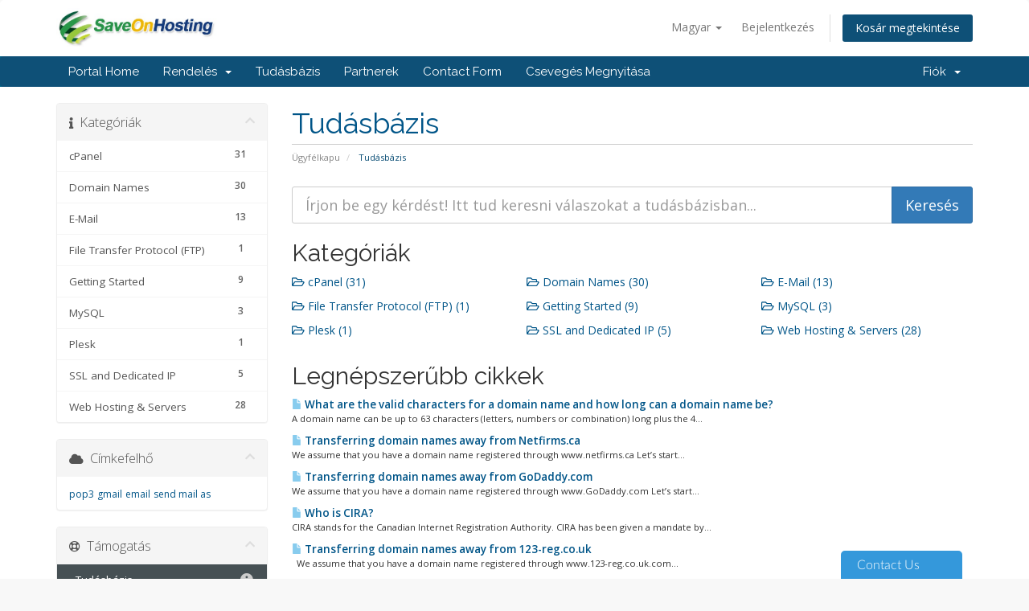

--- FILE ---
content_type: text/html; charset=utf-8
request_url: https://www.saveonhosting.com/scripts/knowledgebase.php?language=hungarian
body_size: 37685
content:
<!DOCTYPE html>
<html lang="en">
<head>
    <meta charset="utf-8" />
    <meta http-equiv="X-UA-Compatible" content="IE=edge">
    <meta name="viewport" content="width=device-width, initial-scale=1">
    <title>Tudásbázis - Save On Hosting</title>

    <!-- Styling -->
<link href="//fonts.googleapis.com/css?family=Open+Sans:300,400,600|Raleway:400,700" rel="stylesheet">
<link href="/scripts/templates/six/css/all.min.css?v=50330b" rel="stylesheet">
<link href="/scripts/assets/css/fontawesome-all.min.css" rel="stylesheet">
<link href="/scripts/templates/six/css/custom.css" rel="stylesheet">

<!-- HTML5 Shim and Respond.js IE8 support of HTML5 elements and media queries -->
<!-- WARNING: Respond.js doesn't work if you view the page via file:// -->
<!--[if lt IE 9]>
  <script src="https://oss.maxcdn.com/libs/html5shiv/3.7.0/html5shiv.js"></script>
  <script src="https://oss.maxcdn.com/libs/respond.js/1.4.2/respond.min.js"></script>
<![endif]-->

<script type="text/javascript">
    var csrfToken = '2d8b1bccc0f663e7380c1c87e24019b512836119',
        markdownGuide = 'Árleszállítás útmutató',
        locale = 'en',
        saved = 'mentve',
        saving = 'automatikus mentés',
        whmcsBaseUrl = "/scripts",
        requiredText = 'Szükséges',
        recaptchaSiteKey = "";
</script>
<script src="/scripts/templates/six/js/scripts.min.js?v=50330b"></script>


    <!-- Chatstack - https://www.chatstack.com - Copyright - All Rights Reserved //-->
<!--  BEGIN Chatstack - https://www.chatstack.com - Copyright - NOT PERMITTED TO MODIFY COPYRIGHT LINE / LINK //-->
<script type="text/javascript">
<!--
	var Chatstack = {};
	Chatstack.server = 'www.saveonhosting.com/scripts/modules/';
	Chatstack.embedded = true;
	Chatstack.locale = 'en';
	Chatstack.plugin = 'WHMCS';
	Chatstack.name = '';
	Chatstack.custom = '';
	Chatstack.email = '';
	(function(d, $, undefined) {
		$(window).ready(function() {
			Chatstack.e = []; Chatstack.ready = function (c) { Chatstack.e.push(c); }
			Chatstack.server = Chatstack.server.replace(/[a-z][a-z0-9+\-.]*:\/\/|\/livehelp\/*(\/|[a-z0-9\-._~%!$&'()*+,;=:@\/]*(?![a-z0-9\-._~%!$&'()*+,;=:@]))|\/*$/g, '');
			var b = document.createElement('script'); b.type = 'text/javascript'; b.async = true;
			b.src = ('https:' == document.location.protocol ? 'https://' : 'http://') + Chatstack.server + '/livehelp/scripts/jquery.livehelp.js';
			var s = document.getElementsByTagName('script')[0];
			s.parentNode.insertBefore(b, s);
		});
	})(document, jQuery);
-->
</script>
<!--  END Chatstack - https://www.chatstack.com - Copyright - NOT PERMITTED TO MODIFY COPYRIGHT LINE / LINK //-->


</head>
<body data-phone-cc-input="">



<section id="header">
    <div class="container">
        <ul class="top-nav">
                            <li>
                    <a href="#" class="choose-language" data-toggle="popover" id="languageChooser">
                        Magyar
                        <b class="caret"></b>
                    </a>
                    <div id="languageChooserContent" class="hidden">
                        <ul>
                                                            <li>
                                    <a href="/scripts/knowledgebase.php?language=arabic">العربية</a>
                                </li>
                                                            <li>
                                    <a href="/scripts/knowledgebase.php?language=azerbaijani">Azerbaijani</a>
                                </li>
                                                            <li>
                                    <a href="/scripts/knowledgebase.php?language=catalan">Català</a>
                                </li>
                                                            <li>
                                    <a href="/scripts/knowledgebase.php?language=chinese">中文</a>
                                </li>
                                                            <li>
                                    <a href="/scripts/knowledgebase.php?language=croatian">Hrvatski</a>
                                </li>
                                                            <li>
                                    <a href="/scripts/knowledgebase.php?language=czech">Čeština</a>
                                </li>
                                                            <li>
                                    <a href="/scripts/knowledgebase.php?language=danish">Dansk</a>
                                </li>
                                                            <li>
                                    <a href="/scripts/knowledgebase.php?language=dutch">Nederlands</a>
                                </li>
                                                            <li>
                                    <a href="/scripts/knowledgebase.php?language=english">English</a>
                                </li>
                                                            <li>
                                    <a href="/scripts/knowledgebase.php?language=estonian">Estonian</a>
                                </li>
                                                            <li>
                                    <a href="/scripts/knowledgebase.php?language=farsi">Persian</a>
                                </li>
                                                            <li>
                                    <a href="/scripts/knowledgebase.php?language=french">Français</a>
                                </li>
                                                            <li>
                                    <a href="/scripts/knowledgebase.php?language=german">Deutsch</a>
                                </li>
                                                            <li>
                                    <a href="/scripts/knowledgebase.php?language=hebrew">עברית</a>
                                </li>
                                                            <li>
                                    <a href="/scripts/knowledgebase.php?language=hungarian">Magyar</a>
                                </li>
                                                            <li>
                                    <a href="/scripts/knowledgebase.php?language=italian">Italiano</a>
                                </li>
                                                            <li>
                                    <a href="/scripts/knowledgebase.php?language=macedonian">Macedonian</a>
                                </li>
                                                            <li>
                                    <a href="/scripts/knowledgebase.php?language=norwegian">Norwegian</a>
                                </li>
                                                            <li>
                                    <a href="/scripts/knowledgebase.php?language=portuguese-br">Português</a>
                                </li>
                                                            <li>
                                    <a href="/scripts/knowledgebase.php?language=portuguese-pt">Português</a>
                                </li>
                                                            <li>
                                    <a href="/scripts/knowledgebase.php?language=romanian">Română</a>
                                </li>
                                                            <li>
                                    <a href="/scripts/knowledgebase.php?language=russian">Русский</a>
                                </li>
                                                            <li>
                                    <a href="/scripts/knowledgebase.php?language=spanish">Español</a>
                                </li>
                                                            <li>
                                    <a href="/scripts/knowledgebase.php?language=swedish">Svenska</a>
                                </li>
                                                            <li>
                                    <a href="/scripts/knowledgebase.php?language=turkish">Türkçe</a>
                                </li>
                                                            <li>
                                    <a href="/scripts/knowledgebase.php?language=ukranian">Українська</a>
                                </li>
                                                    </ul>
                    </div>
                </li>
                                        <li>
                    <a href="/scripts/clientarea.php">Bejelentkezés</a>
                </li>
                                <li class="primary-action">
                    <a href="/scripts/cart.php?a=view" class="btn">
                        Kosár megtekintése
                    </a>
                </li>
                                </ul>

                    <a href="/scripts/index.php" class="logo"><img src="/scripts/assets/img/logo.jpg" alt="Save On Hosting"></a>
        
    </div>
</section>

<section id="main-menu">

    <nav id="nav" class="navbar navbar-default navbar-main" role="navigation">
        <div class="container">
            <!-- Brand and toggle get grouped for better mobile display -->
            <div class="navbar-header">
                <button type="button" class="navbar-toggle" data-toggle="collapse" data-target="#primary-nav">
                    <span class="sr-only">Toggle navigation</span>
                    <span class="icon-bar"></span>
                    <span class="icon-bar"></span>
                    <span class="icon-bar"></span>
                </button>
            </div>

            <!-- Collect the nav links, forms, and other content for toggling -->
            <div class="collapse navbar-collapse" id="primary-nav">

                <ul class="nav navbar-nav">

                        <li menuItemName="Home" class="" id="Primary_Navbar-Home">
        <a href="/scripts/index.php">
                        Portal Home
                                </a>
            </li>
    <li menuItemName="Store" class="dropdown" id="Primary_Navbar-Store">
        <a class="dropdown-toggle" data-toggle="dropdown" href="#">
                        Rendelés
                        &nbsp;<b class="caret"></b>        </a>
                    <ul class="dropdown-menu">
                            <li menuItemName="Browse Products Services" id="Primary_Navbar-Store-Browse_Products_Services">
                    <a href="/scripts/cart.php">
                                                Minden
                                            </a>
                </li>
                            <li menuItemName="Shop Divider 1" class="nav-divider" id="Primary_Navbar-Store-Shop_Divider_1">
                    <a href="">
                                                -----
                                            </a>
                </li>
                            <li menuItemName="Web Hosting" id="Primary_Navbar-Store-Web_Hosting">
                    <a href="/scripts/cart.php?gid=1">
                                                Web Hosting
                                            </a>
                </li>
                            <li menuItemName="Reseller Hosting" id="Primary_Navbar-Store-Reseller_Hosting">
                    <a href="/scripts/cart.php?gid=5">
                                                Reseller Hosting
                                            </a>
                </li>
                            <li menuItemName="SSD Cloud Hosting" id="Primary_Navbar-Store-SSD_Cloud_Hosting">
                    <a href="/scripts/cart.php?gid=12">
                                                SSD Cloud Hosting
                                            </a>
                </li>
                            <li menuItemName="Cloud Hosting (NEW)" id="Primary_Navbar-Store-Cloud_Hosting_(NEW)">
                    <a href="/scripts/cart.php?gid=13">
                                                Cloud Hosting (NEW)
                                            </a>
                </li>
                            <li menuItemName="Register a New Domain" id="Primary_Navbar-Store-Register_a_New_Domain">
                    <a href="/scripts/cart.php?a=add&domain=register">
                                                Domain regisztráció
                                            </a>
                </li>
                            <li menuItemName="Transfer a Domain to Us" id="Primary_Navbar-Store-Transfer_a_Domain_to_Us">
                    <a href="/scripts/cart.php?a=add&domain=transfer">
                                                Hozza át domain nevét hozzánk
                                            </a>
                </li>
                        </ul>
            </li>
    <li menuItemName="Knowledgebase" class="" id="Primary_Navbar-Knowledgebase">
        <a href="/scripts/index.php?rp=/knowledgebase">
                        Tudásbázis
                                </a>
            </li>
    <li menuItemName="Affiliates" class="" id="Primary_Navbar-Affiliates">
        <a href="/scripts/affiliates.php">
                        Partnerek
                                </a>
            </li>
    <li menuItemName="Contact Us" class="" id="Primary_Navbar-Contact_Us">
        <a href="/scripts/contact.php">
                        Contact Form
                                </a>
            </li>
    <li menuItemName="Live-Help-Button" class=" LiveHelpButton" id="Primary_Navbar-Live-Help-Button">
        <a href="/scripts/#">
                        Csevegés Megnyitása
                                </a>
            </li>

                </ul>

                <ul class="nav navbar-nav navbar-right">

                        <li menuItemName="Account" class="dropdown" id="Secondary_Navbar-Account">
        <a class="dropdown-toggle" data-toggle="dropdown" href="#">
                        Fiók
                        &nbsp;<b class="caret"></b>        </a>
                    <ul class="dropdown-menu">
                            <li menuItemName="Login" id="Secondary_Navbar-Account-Login">
                    <a href="/scripts/clientarea.php">
                                                Bejelentkezés
                                            </a>
                </li>
                            <li menuItemName="Divider" class="nav-divider" id="Secondary_Navbar-Account-Divider">
                    <a href="">
                                                -----
                                            </a>
                </li>
                            <li menuItemName="Forgot Password?" id="Secondary_Navbar-Account-Forgot_Password?">
                    <a href="/scripts/index.php?rp=/password/reset/begin">
                                                Elfelejtett jelszó?
                                            </a>
                </li>
                        </ul>
            </li>

                </ul>

            </div><!-- /.navbar-collapse -->
        </div>
    </nav>

</section>



<section id="main-body">
    <div class="container">
        <div class="row">

                                    <div class="col-md-9 pull-md-right">
                    <div class="header-lined">
    <h1>Tudásbázis</h1>
    <ol class="breadcrumb">
            <li>
            <a href="https://www.saveonhosting.com/scripts/index.php">            Ügyfélkapu
            </a>        </li>
            <li class="active">
                        Tudásbázis
                    </li>
    </ol>
</div>
                </div>
                        <div class="col-md-3 pull-md-left sidebar">
                    <div menuItemName="Support Knowledgebase Categories" class="panel panel-sidebar panel-sidebar hidden-sm hidden-xs">
        <div class="panel-heading">
            <h3 class="panel-title">
                <i class="fas fa-info"></i>&nbsp;                Kategóriák
                                <i class="fas fa-chevron-up panel-minimise pull-right"></i>
            </h3>
        </div>
                            <div class="list-group">
                                                            <a menuItemName="Support Knowledgebase Category 9" href="/scripts/index.php?rp=/knowledgebase/9/cPanel" class="list-group-item" id="Primary_Sidebar-Support_Knowledgebase_Categories-Support_Knowledgebase_Category_9">
                            <span class="badge">31</span>                                                        <div class="truncate">cPanel</div>
                        </a>
                                                                                <a menuItemName="Support Knowledgebase Category 7" href="/scripts/index.php?rp=/knowledgebase/7/Domain-Names" class="list-group-item" id="Primary_Sidebar-Support_Knowledgebase_Categories-Support_Knowledgebase_Category_7">
                            <span class="badge">30</span>                                                        <div class="truncate">Domain Names</div>
                        </a>
                                                                                <a menuItemName="Support Knowledgebase Category 2" href="/scripts/index.php?rp=/knowledgebase/2/E-Mail" class="list-group-item" id="Primary_Sidebar-Support_Knowledgebase_Categories-Support_Knowledgebase_Category_2">
                            <span class="badge">13</span>                                                        <div class="truncate">E-Mail</div>
                        </a>
                                                                                <a menuItemName="Support Knowledgebase Category 11" href="/scripts/index.php?rp=/knowledgebase/11/File-Transfer-Protocol-FTP" class="list-group-item" id="Primary_Sidebar-Support_Knowledgebase_Categories-Support_Knowledgebase_Category_11">
                            <span class="badge">1</span>                                                        <div class="truncate">File Transfer Protocol (FTP)</div>
                        </a>
                                                                                <a menuItemName="Support Knowledgebase Category 1" href="/scripts/index.php?rp=/knowledgebase/1/Getting-Started" class="list-group-item" id="Primary_Sidebar-Support_Knowledgebase_Categories-Support_Knowledgebase_Category_1">
                            <span class="badge">9</span>                                                        <div class="truncate">Getting Started</div>
                        </a>
                                                                                <a menuItemName="Support Knowledgebase Category 8" href="/scripts/index.php?rp=/knowledgebase/8/MySQL" class="list-group-item" id="Primary_Sidebar-Support_Knowledgebase_Categories-Support_Knowledgebase_Category_8">
                            <span class="badge">3</span>                                                        <div class="truncate">MySQL</div>
                        </a>
                                                                                <a menuItemName="Support Knowledgebase Category 14" href="/scripts/index.php?rp=/knowledgebase/14/Plesk" class="list-group-item" id="Primary_Sidebar-Support_Knowledgebase_Categories-Support_Knowledgebase_Category_14">
                            <span class="badge">1</span>                                                        <div class="truncate">Plesk</div>
                        </a>
                                                                                <a menuItemName="Support Knowledgebase Category 10" href="/scripts/index.php?rp=/knowledgebase/10/SSL-and-Dedicated-IP" class="list-group-item" id="Primary_Sidebar-Support_Knowledgebase_Categories-Support_Knowledgebase_Category_10">
                            <span class="badge">5</span>                                                        <div class="truncate">SSL and Dedicated IP</div>
                        </a>
                                                                                <a menuItemName="Support Knowledgebase Category 17" href="/scripts/index.php?rp=/knowledgebase/17/Web-Hosting-and-Servers" class="list-group-item" id="Primary_Sidebar-Support_Knowledgebase_Categories-Support_Knowledgebase_Category_17">
                            <span class="badge">28</span>                                                        <div class="truncate">Web Hosting & Servers</div>
                        </a>
                                                </div>
                    </div>
                    <div class="panel hidden-lg hidden-md panel-default">
            <div class="panel-heading">
                <h3 class="panel-title">
                    <i class="fas fa-info"></i>&nbsp;                    Kategóriák
                                    </h3>
            </div>
            <div class="panel-body">
                <form role="form">
                    <select class="form-control" onchange="selectChangeNavigate(this)">
                                                    <option menuItemName="Support Knowledgebase Category 9" value="/scripts/index.php?rp=/knowledgebase/9/cPanel" class="list-group-item" >
                                <div class="truncate">cPanel</div>
                                (31)                            </option>
                                                    <option menuItemName="Support Knowledgebase Category 7" value="/scripts/index.php?rp=/knowledgebase/7/Domain-Names" class="list-group-item" >
                                <div class="truncate">Domain Names</div>
                                (30)                            </option>
                                                    <option menuItemName="Support Knowledgebase Category 2" value="/scripts/index.php?rp=/knowledgebase/2/E-Mail" class="list-group-item" >
                                <div class="truncate">E-Mail</div>
                                (13)                            </option>
                                                    <option menuItemName="Support Knowledgebase Category 11" value="/scripts/index.php?rp=/knowledgebase/11/File-Transfer-Protocol-FTP" class="list-group-item" >
                                <div class="truncate">File Transfer Protocol (FTP)</div>
                                (1)                            </option>
                                                    <option menuItemName="Support Knowledgebase Category 1" value="/scripts/index.php?rp=/knowledgebase/1/Getting-Started" class="list-group-item" >
                                <div class="truncate">Getting Started</div>
                                (9)                            </option>
                                                    <option menuItemName="Support Knowledgebase Category 8" value="/scripts/index.php?rp=/knowledgebase/8/MySQL" class="list-group-item" >
                                <div class="truncate">MySQL</div>
                                (3)                            </option>
                                                    <option menuItemName="Support Knowledgebase Category 14" value="/scripts/index.php?rp=/knowledgebase/14/Plesk" class="list-group-item" >
                                <div class="truncate">Plesk</div>
                                (1)                            </option>
                                                    <option menuItemName="Support Knowledgebase Category 10" value="/scripts/index.php?rp=/knowledgebase/10/SSL-and-Dedicated-IP" class="list-group-item" >
                                <div class="truncate">SSL and Dedicated IP</div>
                                (5)                            </option>
                                                    <option menuItemName="Support Knowledgebase Category 17" value="/scripts/index.php?rp=/knowledgebase/17/Web-Hosting-and-Servers" class="list-group-item" >
                                <div class="truncate">Web Hosting & Servers</div>
                                (28)                            </option>
                                            </select>
                </form>
            </div>
                    </div>
                </div>
                <!-- Container for main page display content -->
        <div class="col-md-9 pull-md-right main-content">
            

<form role="form" method="post" action="/scripts/index.php?rp=/knowledgebase/search">
<input type="hidden" name="token" value="2d8b1bccc0f663e7380c1c87e24019b512836119" />
    <div class="input-group input-group-lg kb-search">
        <input type="text" id="inputKnowledgebaseSearch" name="search" class="form-control" placeholder="Írjon be egy kérdést! Itt tud keresni válaszokat a tudásbázisban..." />
        <span class="input-group-btn">
            <input type="submit" id="btnKnowledgebaseSearch" class="btn btn-primary btn-input-padded-responsive" value="Keresés" />
        </span>
    </div>
</form>

<h2>Kategóriák</h2>

    <div class="row kbcategories">
                    <div class="col-sm-4">
                <a href="/scripts/index.php?rp=/knowledgebase/9/cPanel">
                    <i class="far fa-folder-open"></i>
                    cPanel (31)
                </a>
                                <p></p>
            </div>
                                <div class="col-sm-4">
                <a href="/scripts/index.php?rp=/knowledgebase/7/Domain-Names">
                    <i class="far fa-folder-open"></i>
                    Domain Names (30)
                </a>
                                <p></p>
            </div>
                                <div class="col-sm-4">
                <a href="/scripts/index.php?rp=/knowledgebase/2/E-Mail">
                    <i class="far fa-folder-open"></i>
                    E-Mail (13)
                </a>
                                <p></p>
            </div>
                            </div><div class="row">
                                <div class="col-sm-4">
                <a href="/scripts/index.php?rp=/knowledgebase/11/File-Transfer-Protocol-FTP">
                    <i class="far fa-folder-open"></i>
                    File Transfer Protocol (FTP) (1)
                </a>
                                <p></p>
            </div>
                                <div class="col-sm-4">
                <a href="/scripts/index.php?rp=/knowledgebase/1/Getting-Started">
                    <i class="far fa-folder-open"></i>
                    Getting Started (9)
                </a>
                                <p></p>
            </div>
                                <div class="col-sm-4">
                <a href="/scripts/index.php?rp=/knowledgebase/8/MySQL">
                    <i class="far fa-folder-open"></i>
                    MySQL (3)
                </a>
                                <p></p>
            </div>
                            </div><div class="row">
                                <div class="col-sm-4">
                <a href="/scripts/index.php?rp=/knowledgebase/14/Plesk">
                    <i class="far fa-folder-open"></i>
                    Plesk (1)
                </a>
                                <p></p>
            </div>
                                <div class="col-sm-4">
                <a href="/scripts/index.php?rp=/knowledgebase/10/SSL-and-Dedicated-IP">
                    <i class="far fa-folder-open"></i>
                    SSL and Dedicated IP (5)
                </a>
                                <p></p>
            </div>
                                <div class="col-sm-4">
                <a href="/scripts/index.php?rp=/knowledgebase/17/Web-Hosting-and-Servers">
                    <i class="far fa-folder-open"></i>
                    Web Hosting & Servers (28)
                </a>
                                <p></p>
            </div>
                            </div><div class="row">
                        </div>


    <h2>Legnépszerűbb cikkek</h2>

    <div class="kbarticles">
                    <a href="/scripts/index.php?rp=/knowledgebase/52/What-are-the-valid-characters-for-a-domain-name-and-how-long-can-a-domain-name-be.html">
                <span class="glyphicon glyphicon-file"></span>&nbsp;What are the valid characters for a domain name and how long can a domain name be?
            </a>
                        <p>A domain name can be up to 63 characters (letters, numbers or combination) long plus the 4...</p>
                    <a href="/scripts/index.php?rp=/knowledgebase/103/Transferring-domain-names-away-from-Netfirms.ca.html">
                <span class="glyphicon glyphicon-file"></span>&nbsp;Transferring domain names away from Netfirms.ca
            </a>
                        <p>
We assume that you have a domain name registered through www.netfirms.ca 
Let&rsquo;s start...</p>
                    <a href="/scripts/index.php?rp=/knowledgebase/76/Transferring-domain-names-away-from-GoDaddy.com.html">
                <span class="glyphicon glyphicon-file"></span>&nbsp;Transferring domain names away from GoDaddy.com
            </a>
                        <p>
We assume that you have a domain name registered through www.GoDaddy.com
Let&rsquo;s start...</p>
                    <a href="/scripts/index.php?rp=/knowledgebase/54/Who-is-CIRA.html">
                <span class="glyphicon glyphicon-file"></span>&nbsp;Who is CIRA?
            </a>
                        <p>CIRA stands for the Canadian Internet Registration Authority. CIRA has been given a mandate by...</p>
                    <a href="/scripts/index.php?rp=/knowledgebase/80/Transferring-domain-names-away-from--123-reg.co.uk.html">
                <span class="glyphicon glyphicon-file"></span>&nbsp;Transferring domain names away from  123-reg.co.uk
            </a>
                        <p>&nbsp;

We assume that you have a domain name registered through www.123-reg.co.uk.com...</p>
            </div>




                </div><!-- /.main-content -->
                                    <div class="col-md-3 pull-md-left sidebar sidebar-secondary">
                            <div menuItemName="Support Knowledgebase Tag Cloud" class="panel panel-sidebar panel-sidebar">
        <div class="panel-heading">
            <h3 class="panel-title">
                <i class="fas fa-cloud"></i>&nbsp;                Címkefelhő
                                <i class="fas fa-chevron-up panel-minimise pull-right"></i>
            </h3>
        </div>
                    <div class="panel-body">
                <a href="/scripts/index.php?rp=/knowledgebase/tag/pop3" style="font-size:12px;">pop3</a>
<a href="/scripts/index.php?rp=/knowledgebase/tag/gmail" style="font-size:12px;">gmail</a>
<a href="/scripts/index.php?rp=/knowledgebase/tag/email" style="font-size:12px;">email</a>
<a href="/scripts/index.php?rp=/knowledgebase/tag/send-mail-as" style="font-size:12px;">send mail as</a>

            </div>
                            </div>
        <div menuItemName="Support" class="panel panel-sidebar panel-sidebar">
        <div class="panel-heading">
            <h3 class="panel-title">
                <i class="far fa-life-ring"></i>&nbsp;                Támogatás
                                <i class="fas fa-chevron-up panel-minimise pull-right"></i>
            </h3>
        </div>
                            <div class="list-group">
                                                            <a menuItemName="Knowledgebase" href="/scripts/index.php?rp=/knowledgebase" class="list-group-item active" id="Secondary_Sidebar-Support-Knowledgebase">
                                                        <i class="fas fa-info-circle fa-fw"></i>&nbsp;                            Tudásbázis
                        </a>
                                                                                <a menuItemName="Support Tickets" href="/scripts/supporttickets.php" class="list-group-item" id="Secondary_Sidebar-Support-Support_Tickets">
                                                        <i class="fas fa-ticket-alt fa-fw"></i>&nbsp;                            Támogatási jegyek
                        </a>
                                                                                <a menuItemName="Open Ticket" href="/scripts/submitticket.php" class="list-group-item" id="Secondary_Sidebar-Support-Open_Ticket">
                                                        <i class="fas fa-comments fa-fw"></i>&nbsp;                            Új Támogatási Jegy
                        </a>
                                                </div>
                    </div>
                        </div>
                            <div class="clearfix"></div>
        </div>
    </div>
</section>

<section id="footer">
    <div class="container">
        <a href="#" class="back-to-top"><i class="fas fa-chevron-up"></i></a>
        <p>Szerzői jog &copy; 2026 Save On Hosting. Minden Jog Fenntartva.</p>
    </div>
</section>

<div id="fullpage-overlay" class="hidden">
    <div class="outer-wrapper">
        <div class="inner-wrapper">
            <img src="/scripts/assets/img/overlay-spinner.svg">
            <br>
            <span class="msg"></span>
        </div>
    </div>
</div>

<div class="modal system-modal fade" id="modalAjax" tabindex="-1" role="dialog" aria-hidden="true">
    <div class="modal-dialog">
        <div class="modal-content panel-primary">
            <div class="modal-header panel-heading">
                <button type="button" class="close" data-dismiss="modal">
                    <span aria-hidden="true">&times;</span>
                    <span class="sr-only">Bezár</span>
                </button>
                <h4 class="modal-title"></h4>
            </div>
            <div class="modal-body panel-body">
                Betöltés...
            </div>
            <div class="modal-footer panel-footer">
                <div class="pull-left loader">
                    <i class="fas fa-circle-notch fa-spin"></i>
                    Betöltés...
                </div>
                <button type="button" class="btn btn-default" data-dismiss="modal">
                    Bezár
                </button>
                <button type="button" class="btn btn-primary modal-submit">
                    Küldés
                </button>
            </div>
        </div>
    </div>
</div>

<form action="#" id="frmGeneratePassword" class="form-horizontal">
    <div class="modal fade" id="modalGeneratePassword">
        <div class="modal-dialog">
            <div class="modal-content panel-primary">
                <div class="modal-header panel-heading">
                    <button type="button" class="close" data-dismiss="modal" aria-label="Close"><span aria-hidden="true">&times;</span></button>
                    <h4 class="modal-title">
                        Jelszó létrehozása
                    </h4>
                </div>
                <div class="modal-body">
                    <div class="alert alert-danger hidden" id="generatePwLengthError">
                        Adjon meg egy 8 és 64 közötti számot a jelszó hosszához
                    </div>
                    <div class="form-group">
                        <label for="generatePwLength" class="col-sm-4 control-label">Jelszó hosszúság</label>
                        <div class="col-sm-8">
                            <input type="number" min="8" max="64" value="12" step="1" class="form-control input-inline input-inline-100" id="inputGeneratePasswordLength">
                        </div>
                    </div>
                    <div class="form-group">
                        <label for="generatePwOutput" class="col-sm-4 control-label">Generált jelszó</label>
                        <div class="col-sm-8">
                            <input type="text" class="form-control" id="inputGeneratePasswordOutput">
                        </div>
                    </div>
                    <div class="row">
                        <div class="col-sm-8 col-sm-offset-4">
                            <button type="submit" class="btn btn-default btn-sm">
                                <i class="fas fa-plus fa-fw"></i>
                                Új jelszó generálása
                            </button>
                            <button type="button" class="btn btn-default btn-sm copy-to-clipboard" data-clipboard-target="#inputGeneratePasswordOutput">
                                <img src="/scripts/assets/img/clippy.svg" alt="Copy to clipboard" width="15">
                                
                            </button>
                        </div>
                    </div>
                </div>
                <div class="modal-footer">
                    <button type="button" class="btn btn-default" data-dismiss="modal">
                        Bezár
                    </button>
                    <button type="button" class="btn btn-primary" id="btnGeneratePasswordInsert" data-clipboard-target="#inputGeneratePasswordOutput">
                        Másolás vágólapra és beszúrás
                    </button>
                </div>
            </div>
        </div>
    </div>
</form>



</body>
</html>


--- FILE ---
content_type: text/javascript; charset=utf-8
request_url: https://www.saveonhosting.com/scripts/modules/livehelp/settings.php?callback=jQuery112402714399931992175_1769325673826&JSON=&LANGUAGE=en&_=1769325673827
body_size: 155219
content:
jQuery112402714399931992175_1769325673826({"popupSize":{"width":625,"height":435},"status":"Offline","offlineRedirect":"","offlineEmail":-1,"channel":"","connected":false,"smilies":0,"departments":false,"locale":"en","language":{"welcome":"Welcome! Please continue to start chatting.","enterguestdetails":"Please enter your details below to continue.","says":"says","pushedurl":"You have been PUSHed a URL","opennewwindow":"to open a new window.","sentfile":"You have been sent a file.","startdownloading":"Start Downloading","disconnecttitle":"Are you sure that you wish to disconnect?","disconnectdescription":"Disconnecting will close the current chat session.  You can request a new chat from the Online \/ Offline chat button if you have further questions at a later time.","thankyoupatience":"Please wait, connecting you with one of our team members now.","emailchat":"Email Chat","togglesound":"Toggle Sound","feedback":"Feedback","disconnect":"Disconnect","collapse":"Collapse","expand":"Expand","invalidemail":"Invalid Email Address.","name":"Name","email":"Email","department":"Department","question":"Question","send":"Send","enteryourmessage":"Type your message and press Enter to send","switchpopupwindow":"Switch to Popup Window","rateyourexperience":"Please rate your customer service experience","copyright":"","thankyoumessagesent":"Thanks for your message, we'll get back to you as soon as possible.","cancel":"Cancel","pleasewait":"Please wait","telephonecallshortly":"You will receive a telephone call shortly.","telephonethankyoupatience":"Thank you for your patience.","connect":"Connect","connecting":"Connecting","closechat":"Close Chat","chatsessionblocked":"Your chat session has been blocked by the customer representative.","accessdenied":"Access Denied","blockedchatsession":"Blocked Chat Session","istyping":"is typing","online":"Live Chat","offline":"Offline","brb":"Be Right Back","away":"Away","offlineerrortitle":"Sorry, something went wrong!","closedusermessage":"Chat Closed","contactus":"Contact Us","restartchat":"Restart Chat","password":"Password","retypepassword":"Retype Password","chatwith":"Chat with","feedbackintroduction":"We'd like some feedback","enteryourfeedbackemail":"Email Address (optional)","enteryourfeedback":"Type your feedback and press Enter","close":"Close","needsupport":"Need Support?","clickhere":"Click Here","chattingwith":"Chatting with","offlinemessagedescription":"Hi there! We'd love to help you! Leave us a message and we'll get back to you as soon as possible.","enteryourofflinename":"Name","enteryourofflineemail":"Email Address","enteryourofflinemessage":"Type your message","retry":"Retry","departments":{"Sales":"Sales","Support":"Support","General":"General","Billing":"Billing","Administrator":"Administrator"}},"session":"aa5557bcc42e389f97d170e1550eee4afc0af065b78cda302a97674c65+XMd3Dni4x3IGhOvPR+g==","user":"","email":false,"department":"","visitor":{"enabled":-1,"refresh":15},"requireGuestDetails":0,"loginDetails":0,"loginEmail":-1,"loginQuestion":0,"initiate":{"enabled":0,"delay":0},"embeddedinitiate":{"id":7,"name":"Ravi ","department":"Accounting; Sales; Support","avatar":"d5d6b93db84464eef14ae49f67b7254b","photo":false},"templates":["default"],"template":"default","blocked":0,"rtl":false,"plugins":false,"images":{"online":"https:\/\/www.saveonhosting.com\/scripts\/modules\/livehelp\/locale\/en\/images\/Online.png","offline":"https:\/\/www.saveonhosting.com\/scripts\/modules\/livehelp\/locale\/en\/images\/Offline.png","brb":"https:\/\/www.saveonhosting.com\/scripts\/modules\/livehelp\/locale\/en\/images\/BeRightBack.png","away":"https:\/\/www.saveonhosting.com\/scripts\/modules\/livehelp\/locale\/en\/images\/Away.png","initiatechat":"","feedback":"","logo":"images\/Logo.png","button":"default"},"introduction":"Welcome to Live Help, an operator will be with you shortly.","styles":"@charset \"UTF-8\";@media all{.chatstack-featherlight{display:none;position:fixed;top:0;right:0;bottom:0;left:0;z-index:2147483647;text-align:center;white-space:nowrap;cursor:pointer;background:#333;background:0 0}.chatstack-featherlight:last-of-type{background:rgba(0,0,0,.8)}.chatstack-featherlight:before{content:'';display:inline-block;height:100%;vertical-align:middle;margin-right:-.25em}.chatstack-featherlight .chatstack-featherlight-content{position:relative;text-align:left;vertical-align:middle;display:inline-block;overflow:auto;padding:25px 25px 0;border-bottom:25px solid transparent;min-width:30%;margin-left:5%;margin-right:5%;max-height:95%;background:#fff;cursor:auto;white-space:normal}.chatstack-featherlight .chatstack-featherlight-inner{display:block}.chatstack-featherlight .chatstack-featherlight-close-icon{position:absolute;z-index:9999;top:0;right:0;line-height:25px;width:25px;cursor:pointer;text-align:center;font-family:Arial,sans-serif;background:#fff;background:rgba(255,255,255,.3);color:#000}.chatstack-featherlight .chatstack-featherlight-image{width:100%}.chatstack-featherlight-iframe .chatstack-featherlight-content{border-bottom:0;padding:0}.chatstack-featherlight iframe{border:none}}@media only screen and (max-width:1024px){.chatstack-featherlight .chatstack-featherlight-content{margin-left:10px;margin-right:10px;max-height:98%;padding:10px 10px 0;border-bottom:10px solid transparent}}.chatstack-featherlight{background:rgba(0,0,0,.8);z-index:9000000}.chatstack-featherlight .chatstack-featherlight-content{min-width:90%;min-height:80%;background:0 0}.chatstack-featherlight .chatstack-featherlight-close-icon{right:calc(5% + 300px);background:0 0;color:rgba(255,255,255,.7);font-size:25px}.chatstack-featherlight .chatstack-featherlight-close-icon:hover{color:#fff}.chatstack-featherlight-inner{margin-top:30px;background:#fff;border-radius:5px}.chatstack-featherlight-loading{width:calc(100% - 300px)}.chatstack-featherlight-loading .chatstack-featherlight-content{min-height:150px;overflow:hidden!important;position:relative}.chatstack-featherlight-loading .chatstack-featherlight-content .chatstack-featherlight-close-icon{position:absolute;display:block;left:50%;top:50%;margin-left:-30px;margin-top:-30px;animation:rotation 800ms infinite linear;border:4px solid rgba(255,255,255,.2);border-left-color:#fff;width:60px;height:60px;border-radius:60px;text-indent:-10000px}@-webkit-keyframes rotation{from{-webkit-transform:rotate(0deg);transform:rotate(0deg)}to{-webkit-transform:rotate(360deg);transform:rotate(360deg)}}@keyframes rotation{from{-webkit-transform:rotate(0deg);transform:rotate(0deg)}to{-webkit-transform:rotate(360deg);transform:rotate(360deg)}}@media screen and (-webkit-min-device-pixel-ratio:0){#LiveHelpScroll{right:5px}}#LiveHelpEmbedded *{-webkit-box-sizing:content-box;-moz-box-sizing:content-box;-ms-box-sizing:content-box;box-sizing:content-box}#LiveHelpEmbedded a,#LiveHelpEmbedded div{font-family:\"Lato Regular\",sans-serif}#LiveHelpEmbedded a.fancybox{border-bottom:none!important}#LiveHelpEmbedded div{color:#000}#LiveHelpEmbedded .message,#LiveHelpEmbedded .message div{font-weight:400!important;float:none}#LiveHelpEmbedded a:active,#LiveHelpEmbedded a:link,#LiveHelpEmbedded a:visited{color:#339;text-decoration:none;border-bottom-width:.05em;border-bottom-style:solid;border-bottom-color:#CCC}#LiveHelpEmbedded a:hover{color:#339;text-decoration:none;border-bottom-width:.05em;border-bottom-style:solid;border-bottom-color:#339}#LiveHelpScroll div{font-family:\"Lato Regular\",sans-serif;font-size:13px}#LiveHelpScroll::-webkit-scrollbar-track{visibility:hidden}#LiveHelpScroll::-webkit-scrollbar{position:absolute;width:8px;height:8px}#LiveHelpScroll::-webkit-scrollbar-button:start:decrement{display:block;width:5px;height:5px;background-color:transparent}#LiveHelpScroll::-webkit-scrollbar-button:end:increment{display:block;width:5px;height:5px;background-color:transparent}#LiveHelpScroll::-webkit-scrollbar-track:enabled{background-color:transparent}#LiveHelpScroll::-webkit-scrollbar-track-piece{background-color:transparent;border:none;margin:8px 0 5px}#LiveHelpScroll::-webkit-scrollbar-thumb:vertical{height:30px;border:1px solid rgba(140,140,140,.5);background-color:rgba(155,155,155,.5);-moz-border-radius:5px;-webkit-border-radius:5px;border-radius:5px;-webkit-box-shadow:0 1px 3px rgba(0,0,0,.2),inset 0 0 1px rgba(255,255,255,.8);-moz-box-shadow:0 1px 3px rgba(0,0,0,.2),inset 0 0 1px rgba(255,255,255,.8);box-shadow:0 1px 3px rgba(0,0,0,.2),inset 0 0 1px rgba(255,255,255,.8);-webkit-transition:background-color .2s;-moz-transition:background-color .2s;transition:background-color .2s}#LiveHelpScroll::-webkit-scrollbar-thumb:vertical:active{background-color:#9b9b9b;border:1px solid #8c8c8c}#LiveHelpScroll::-webkit-scrollbar-thumb:horizontal{width:30px;border:1px solid rgba(140,140,140,.5);background-color:rgba(155,155,155,.5);-moz-border-radius:5px;-webkit-border-radius:5px;border-radius:5px;-webkit-box-shadow:0 1px 3px rgba(0,0,0,.2),inset 0 0 1px rgba(255,255,255,.8);-moz-box-shadow:0 1px 3px rgba(0,0,0,.2),inset 0 0 1px rgba(255,255,255,.8);box-shadow:0 1px 3px rgba(0,0,0,.2),inset 0 0 1px rgba(255,255,255,.8);-webkit-transition:background-color .2s;-moz-transition:background-color .2s;transition:background-color .2s}#LiveHelpScroll::-webkit-scrollbar-thumb:horizontal:active{background-color:#9b9b9b;border:1px solid #8c8c8c}#LiveHelpMessages{width:290px;text-align:left;margin:0 0 5px;padding-top:15px}#LiveHelpMessages div{line-height:normal}#LiveHelpMessages .message{text-transform:none;letter-spacing:normal}#LiveHelpMessages .message div p{margin:0}#LiveHelpMessages .message strong{font-family:\"Lato Bold\",sans-serif;font-weight:800}#LiveHelpMessages .message h1{font-family:\"Lato Regular\",sans-serif;font-weight:400;color:#000;margin:3px;padding:0;font-size:15px}.sent{color:#666;margin:5px 0}.received{color:#000;margin:5px 0}.LiveHelpLogin{position:relative;width:220px;border-radius:6px;margin:15px auto;-webkit-border-radius:6px;-moz-border-radius:6px;text-align:left;color:#777}.LiveHelpLogin label{text-align:left;float:none;color:#777;font-size:13px;line-height:normal;padding:0;text-transform:none}#LiveHelpEmbedded .button,#LiveHelpOffline .button{display:inline-block;padding:0 25px;margin:0 auto;border-radius:18px;height:40px;border:solid #ccc 1px;background:#fefefe;background:-webkit-linear-gradient(top,#fefefe,#e5e5e5);background:-webkit-linear-gradient(top,#fefefe,#e5e5e5);background:-moz-linear-gradient(top,#fefefe,#e5e5e5);background:-o-linear-gradient(top,#fefefe,#e5e5e5);background:-ms-linear-gradient(top,#fefefe,#e5e5e5);background:linear-gradient(top,#fefefe,#e5e5e5);-box-shadow:inset 0 0 5px #fff;-webkit-box-shadow:inset 0 0 5px #fff;-moz-box-shadow:inset 0 0 5px #fff;font-family:'Segoe UI Light','Segoe WP Light','Helvetica Neue','Source Sans Pro',sans-serif!important;font-size:20px;font-weight:200;line-height:37px;color:#666;cursor:pointer;text-indent:0!important}#LiveHelpEmbedded .button:hover,#LiveHelpOffline .button:hover{background:#fefdfd;background:-webkit-linear-gradient(top,#fefefe,#d8d9d9);background:-moz-linear-gradient(top,#fefefe,#d8d9d9);background:-o-linear-gradient(top,#fefefe,#d8d9d9);background:-ms-linear-gradient(top,#fefefe,#d8d9d9);background:linear-gradient(top,#fefefe,#d8d9d9)}#LiveHelpEmbedded .MessageBackground{background:#f4f5f7;border:0 solid #e3e4e4;border-top-width:1px}#LiveHelpEmbedded .OperatorBackground{background:#f9f9f9;background-image:none}#LiveHelpEmbedded{display:none;position:fixed;top:auto;left:auto;bottom:-415px;right:85px;z-index:10000000;width:320px;height:450px;line-height:normal;text-shadow:none;color:#000;-moz-transition:none!important;-webkit-transition:none!important;-o-transition:all 0 none!important;transition:none!important;min-width:60px;max-width:320px;padding:0}#LiveHelpEmbedded.offline{display:block;z-index:5000}#LiveHelpEmbedded.hidden{display:none!important;z-index:10000000}#LiveHelpEmbedded.opened{bottom:-1px;width:320px!important;-moz-transition:bottom 250ms ease!important;-webkit-transition:bottom 250ms ease!important;-o-transition:bottom 250ms ease!important;transition:bottom 250ms ease!important}#LiveHelpEmbedded.opened #LiveHelpTab{width:322px!important}#LiveHelpEmbedded.closed{bottom:-415px;-moz-transition:bottom 250ms ease!important;-webkit-transition:bottom 250ms ease!important;-o-transition:bottom 250ms ease!important;transition:bottom 250ms ease!important}#LiveHelpEmbedded.closed.hidden{display:none!important}#LiveHelpEmbedded *{-moz-transition:none!important;-webkit-transition:none!important;-o-transition:all 0 none!important;transition:none!important}.LiveChatIcon{display:none;position:absolute;left:-10px;top:-15px;z-index:50000000}#LiveHelpStatusText{position:absolute;font-family:'Segoe UI Light','Segoe WP Light','Helvetica Neue','Source Sans Pro',sans-serif;font-size:16px;line-height:36px;left:20px;z-index:30000000;color:#666!important;font-weight:200!important}#LiveHelpStatusText.light{font-family:\"Lato Light\",sans-serif;color:#fff!important;background-color:transparent!important;border-color:transparent!important}#LiveHelpCloseButton{position:absolute;display:none;cursor:pointer;right:15px!important;top:15px!important;width:21px;height:8px;z-index:40000000}#LiveHelpNotification{position:absolute;display:none;top:-12px;left:90px;z-index:30000000;font-family:\"Lato Regular\",sans-serif;font-size:13px;color:#fff;text-align:center}#LiveHelpNotification span{height:17px;line-height:17px}#LiveHelpTab{position:absolute;top:0;left:0;height:36px;width:322px;background-color:#dddedf;border-radius:5px 5px 0 0;cursor:pointer}.OperatorBackground{position:absolute;top:36px;left:0;height:50px;width:100%;background-color:#2b2b2b;background-repeat:repeat-x;border:0 solid #afacac;border-left-width:1px;border-right-width:1px}#LiveHelpOperatorImage{position:absolute;top:5px;left:18px;width:40px;height:40px;z-index:20000000;border-radius:40px;background-size:40px!important}.OperatorForeground{position:absolute;top:0;z-index:30000000;background:transparent!important}#LiveHelpOperatorNameBackground{position:absolute;top:7px;left:0;right:0;height:35px;margin:0 10px 0 70px;-webkit-border-radius:5px;-moz-border-radius:5px;border-radius:5px}#LiveHelpOperatorName{position:absolute;top:2px;left:10px;font-family:\"Lato Regular\",sans-serif;font-size:15px;color:#333!important}#LiveHelpOperatorDepartment{position:absolute;bottom:2px;left:10px;font-family:\"Lato Regular\",sans-serif;font-size:13px;color:#333!important;max-height:15px;overflow:hidden;text-overflow:ellipsis}#LiveHelpBody{position:absolute;top:36px;left:0;bottom:0;width:100%;background:#f9f6f6;z-index:40000000;border:0 solid #afacac;border-left-width:1px;border-right-width:1px}#LiveHelpBackground{position:absolute;top:0;left:0;background-color:#f9f6f6;background-repeat:repeat-x;height:13px;width:100%}#LiveHelpCollapseButton{position:absolute;top:5px;right:5px;display:none!important}#LiveHelpSignedIn{display:none;position:absolute;left:5px;top:0;right:5px;bottom:95px}#LiveHelpScroll{position:absolute;top:0;bottom:0;left:0;font-family:\"Lato Regular\",sans-serif;font-size:13px;overflow:auto!important}#LiveHelpScroll .flex.left{position:relative;display:-webkit-box;display:-moz-box;display:-ms-flexbox;display:-webkit-flex;display:flex;-webkit-box-pack:start;-webkit-justify-content:flex-start;justify-content:flex-start;float:none!important;padding:0}#LiveHelpScroll .flex.left.none{display:none}#LiveHelpScroll .flex.right{position:relative;display:-webkit-box;display:-moz-box;display:-ms-flexbox;display:-webkit-flex;display:flex;-webkit-box-pack:end;-webkit-justify-content:flex-end;justify-content:flex-end;float:none!important;padding:0}#LiveHelpScroll .message.bubble{position:relative;padding:8px;margin:5px 40px 5px 20px;background:#eaeaea;border:none;min-height:14px;border-radius:4px;float:none!important}#LiveHelpScroll .message.bubble div{color:#000;margin:0 5px;max-width:200px;word-wrap:break-word;line-height:normal}#LiveHelpScroll .message.bubble .content{margin-bottom:3px;word-break:break-word}#LiveHelpScroll .message.bubble .from{bottom:5px;right:5px;font-size:11px;float:right;color:rgba(0,0,0,.4)!important}#LiveHelpScroll .message.bubble.left{float:none!important;width:auto;overflow:visible}#LiveHelpScroll .message.bubble.left div{color:#fff}#LiveHelpScroll .message.bubble.left:after{top:9px;left:-8px;bottom:auto;border-width:6px 8px 6px 0;border-color:transparent #eaeaea}#LiveHelpScroll .message.bubble.left.noarrow:after{border-color:transparent}#LiveHelpScroll .message.bubble.right{float:none!important;margin:5px 10px 5px 40px;background:#aae4f0;width:auto;overflow:visible}#LiveHelpScroll .message.bubble.right div::-moz-selection,#LiveHelpScroll .message.bubble.right::-moz-selection{background:#ccc;color:#fff;text-shadow:none}#LiveHelpScroll .message.bubble.right div::selection,#LiveHelpScroll .message.bubble.right::selection{background:#ccc;color:#fff;text-shadow:none}#LiveHelpScroll .message.bubble.right:after{top:9px;right:-8px;bottom:auto;left:auto;border-width:6px 0 6px 8px;border-color:transparent #aae4f0}#LiveHelpScroll .message.bubble:after{content:\"\";position:absolute;bottom:-20px;left:50px;border-width:0 0 20px 20px;border-style:solid;border-color:#eaeaea transparent;display:block;width:0}#LiveHelpScroll .message b{font-family:\"Lato Bold\",sans-serif;font-weight:800}#LiveHelpScroll .message i{font-family:\"Lato Regular\",sans-serif;font-style:italic}#LiveHelpScroll .message code{font-family:\"Courier New\",Courier,fixed;font-weight:600;color:#F5375F;background-color:#F7F8F9;border:1px solid #DCDADA;border-radius:3px;padding:0 5px}#LiveHelpScroll .message.right code{color:#9528E2;background-color:#CFF3FB;border-color:#90D4E2}#LiveHelpWaiting{background:#faf6f7;color:#666;border-radius:5px;-moz-border-radius:5px;-webkit-border-radius:5px;border:1px solid #ddd;padding:5px;width:90%;margin:5px}#LiveHelpSignIn{position:absolute;left:0;margin:0 auto;text-align:center;width:100%;height:414px}#LiveHelpBlockedChatDetails,#LiveHelpSignInDetails{margin:15px 2px 5px;font-size:13px}#LiveHelpMessagesEnd{height:3px}#LiveHelpError{display:none;margin:10px auto;border-radius:7px;-moz-border-radius:7px;-webkit-border-radius:7px;border:1px solid #9E1111;background:#FFB0B0;padding:3px 15px 3px 8px;width:150px}#LiveHelpErrorIcon{margin:2px 2px 2px 0}#LiveHelpErrorText{margin:2px;float:right}.LiveHelpLoginContent{border-radius:6px;-webkit-border-radius:6px;-moz-border-radius:6px}#LiveHelpQuestionInput,.QuestionLabel div{height:50px}#LiveHelpEmbedded .QuestionLabel .LiveHelpInput{height:auto}#LiveHelpEmbedded .LiveHelpInput{position:relative;color:#555;border:1px solid #E5E5E5;background:#fff;padding:3px;height:20px;width:210px;margin:2px 0;-moz-box-shadow:inset 1px 1px 2px rgba(200,200,200,.2);-webkit-box-shadow:inset 1px 1px 2px rgba(200,200,200,.2);box-shadow:inset 1px 1px 2px rgba(200,200,200,.2)}#LiveHelpEmbedded #LiveHelpLogin input,#LiveHelpEmbedded #LiveHelpLogin textarea{color:#000!important;outline:0!important;resize:none!important;padding:0!important;margin:0!important;font-size:16px!important;font-weight:400;width:185px!important;height:auto!important;border:none!important;background:#fff!important;-webkit-box-shadow:none!important;-moz-box-shadow:none!important;-box-shadow:none!important;min-height:0!important}#LiveHelpEmbedded .LiveHelpLogin select{color:#555!important;outline:0!important;padding:3px!important;font-size:16px!important;width:218px!important;height:auto!important;border:1px solid #E5E5E5!important;background:#FBFBFB!important;margin:2px 0!important;-moz-box-shadow:inset 1px 1px 2px rgba(200,200,200,.2)!important;-webkit-box-shadow:inset 1px 1px 2px rgba(200,200,200,.2)!important;box-shadow:inset 1px 1px 2px rgba(200,200,200,.2)!important;-webkit-appearance:menulist-button!important}.InputError{display:none;position:absolute;right:5px;top:5px}#LiveHelpDepartmentLabel{display:none}.LiveHelpDepartment{position:relative}.LiveHelpDepartment .InputError{top:8px;right:8px}#LiveHelpEmbedded #LiveHelpConnectButton{color:#666!important;text-shadow:none!important;font-size:20px!important;line-height:37px!important;margin:10px auto 0;text-align:center;cursor:pointer;outline:0}#LiveHelpInput{position:absolute;bottom:-95px;height:95px;width:100%;background-color:#eaeaea;background-repeat:repeat-x;z-index:50000000;left:1px}#LiveHelpTyping{display:none;position:relative;top:4px;color:#9e9d9d}#LiveHelpTyping div{margin-left:10px;float:left}#LiveHelpTyping span{position:absolute;top:0;font-family:\"Lato Regular\",sans-serif;font-size:10px;margin-left:5px;left:25px}textarea#LiveHelpMessageTextarea{color:#000;position:absolute;top:20px;left:10px;padding:2px 20px 2px 2px;margin:0;resize:none;width:275px;height:40px;font-family:\"Lato Regular\",sans-serif;font-size:13px;min-height:0;overflow:auto;border-radius:3px;-moz-border-radius:3px;-webkit-border-radius:3px;border:1px solid #d0d0bf;line-height:normal;outline:0}#LiveHelpSendFileButton{display:none;position:absolute;top:40px;left:240px;cursor:pointer}#LiveHelpInput #LiveHelpSendButton{position:absolute;top:22px;right:10px;cursor:pointer;display:none}#LiveHelpInput #LiveHelpSendButton div{position:relative;text-align:center;line-height:42px;color:#fff;font-family:\"Lato Regular\",sans-serif;font-size:13px;cursor:pointer}#LiveHelpFileDownload{visibility:hidden;display:none;border:none}#LiveHelpFileTransfer{display:none}#LiveHelpDisconnect{display:none;margin:20px 20px 75px}#LiveHelpCancelButton,#LiveHelpDisconnectButton{text-align:center;font-family:\"Lato Regular\",sans-serif;font-size:14px;cursor:pointer}#LiveHelpDisconnectButton{position:absolute;bottom:10px;right:125px;color:#fff}#LiveHelpCancelButton{position:absolute;bottom:10px;right:10px;color:#999}#LiveHelpDisconnectTitle{font-family:'Segoe UI Light','Segoe WP Light','Helvetica Neue','Source Sans Pro',sans-serif;text-shadow:none;font-size:25px;line-height:28px;color:#999}#LiveHelpInitiateText{position:relative;left:40px;top:145px;width:256px;height:35px;z-index:5001;text-align:center;font-family:\"Lato Regular\",sans-serif;font-size:14px;font-weight:700}.rating-container{position:relative;margin:0 auto}.rating-container .rating{display:inline-block;width:35px;height:35px;cursor:pointer;background-repeat:no-repeat;background-size:35px 35px;margin:6px 0;border-radius:50%;border:4px solid transparent;box-sizing:content-box}.rating-container .rating:hover{border-color:#eaeaea}.rating-container .poor{background-image:url('data:image\/svg+xml;charset=utf-8,%3C%3Fxml%20version%3D%221.0%22%20encoding%3D%22utf-8%22%3F%3E%0A%3C%21--%20Generator%3A%20Adobe%20Illustrator%2019.2.1%2C%20SVG%20Export%20Plug-In%20.%20SVG%20Version%3A%206.00%20Build%200%29%20%20--%3E%0A%3C%21DOCTYPE%20svg%20PUBLIC%20%22-%2F%2FW3C%2F%2FDTD%20SVG%201.1%2F%2FEN%22%20%22http%3A%2F%2Fwww.w3.org%2FGraphics%2FSVG%2F1.1%2FDTD%2Fsvg11.dtd%22%3E%0A%3Csvg%20version%3D%221.1%22%20id%3D%22Layer_1%22%20xmlns%3D%22http%3A%2F%2Fwww.w3.org%2F2000%2Fsvg%22%20xmlns%3Axlink%3D%22http%3A%2F%2Fwww.w3.org%2F1999%2Fxlink%22%20x%3D%220px%22%20y%3D%220px%22%0A%09%20viewBox%3D%220%200%2056%2056%22%20style%3D%22enable-background%3Anew%200%200%2056%2056%3B%22%20xml%3Aspace%3D%22preserve%22%3E%0A%3Cstyle%20type%3D%22text%2Fcss%22%3E%0A%09.st0%7Bfill%3A%23A3413A%3B%7D%0A%09.st1%7Bfill%3A%23E45C5C%3B%7D%0A%09.st2%7Bfill%3A%23A4413B%3B%7D%0A%3C%2Fstyle%3E%0A%3Cg%3E%0A%09%3Cg%20id%3D%22Sad_1_%22%3E%0A%09%09%3Cpath%20class%3D%22st0%22%20d%3D%22M28%2C56C12.6%2C56%2C0%2C43.4%2C0%2C28S12.6%2C0%2C28%2C0c15.4%2C0%2C28%2C12.6%2C28%2C28S43.4%2C56%2C28%2C56z%22%2F%3E%0A%09%09%3Cpath%20class%3D%22st1%22%20d%3D%22M28%2C3C14.2%2C3%2C3%2C14.2%2C3%2C28s11.2%2C25%2C25%2C25c13.8%2C0%2C25-11.2%2C25-25S41.8%2C3%2C28%2C3z%22%2F%3E%0A%09%09%3Cpath%20class%3D%22st0%22%20d%3D%22M43.9%2C44.3c-0.5%2C0-1-0.3-1.2-0.8c-2.3-6.1-8.2-10.2-14.7-10.2c-6.5%2C0-12.4%2C4.1-14.7%2C10.2%0A%09%09%09c-0.2%2C0.5-0.7%2C0.8-1.2%2C0.8c-0.2%2C0-0.3%2C0-0.5-0.1c-0.7-0.3-1-1-0.8-1.7c2.7-7.1%2C9.6-11.8%2C17.1-11.8c7.6%2C0%2C14.5%2C4.8%2C17.1%2C11.8%0A%09%09%09c0.1%2C0.3%2C0.1%2C0.7%2C0%2C1c-0.1%2C0.3-0.4%2C0.6-0.7%2C0.7C44.2%2C44.3%2C44.1%2C44.3%2C43.9%2C44.3z%22%2F%3E%0A%09%3C%2Fg%3E%0A%09%3Cg%3E%0A%09%09%3Cpath%20class%3D%22st2%22%20d%3D%22M36%2C26.3c-0.7%2C0-1.3-0.6-1.3-1.3v-6c0-0.7%2C0.6-1.3%2C1.3-1.3s1.3%2C0.6%2C1.3%2C1.3v6C37.3%2C25.7%2C36.7%2C26.3%2C36%2C26.3z%22%0A%09%09%09%2F%3E%0A%09%09%3Cpath%20class%3D%22st2%22%20d%3D%22M20%2C26.3c-0.7%2C0-1.3-0.6-1.3-1.3v-6c0-0.7%2C0.6-1.3%2C1.3-1.3s1.3%2C0.6%2C1.3%2C1.3v6C21.3%2C25.7%2C20.7%2C26.3%2C20%2C26.3z%22%0A%09%09%09%2F%3E%0A%09%3C%2Fg%3E%0A%3C%2Fg%3E%0A%3C%2Fsvg%3E%0A'),none}.rating-container .neutral{background-image:url('data:image\/svg+xml;charset=utf-8,%3C%3Fxml%20version%3D%221.0%22%20encoding%3D%22utf-8%22%3F%3E%0A%3C%21--%20Generator%3A%20Adobe%20Illustrator%2019.2.0%2C%20SVG%20Export%20Plug-In%20.%20SVG%20Version%3A%206.00%20Build%200%29%20%20--%3E%0A%3C%21DOCTYPE%20svg%20PUBLIC%20%22-%2F%2FW3C%2F%2FDTD%20SVG%201.1%2F%2FEN%22%20%22http%3A%2F%2Fwww.w3.org%2FGraphics%2FSVG%2F1.1%2FDTD%2Fsvg11.dtd%22%3E%0A%3Csvg%20version%3D%221.1%22%20id%3D%22Layer_1%22%20xmlns%3D%22http%3A%2F%2Fwww.w3.org%2F2000%2Fsvg%22%20xmlns%3Axlink%3D%22http%3A%2F%2Fwww.w3.org%2F1999%2Fxlink%22%20x%3D%220px%22%20y%3D%220px%22%0A%09%20viewBox%3D%220%200%2056%2056%22%20style%3D%22enable-background%3Anew%200%200%2056%2056%3B%22%20xml%3Aspace%3D%22preserve%22%3E%0A%3Cstyle%20type%3D%22text%2Fcss%22%3E%0A%09.st0%7Bfill%3A%23B8945D%3B%7D%0A%09.st1%7Bfill%3A%23F7CB74%3B%7D%0A%3C%2Fstyle%3E%0A%3Cg%20id%3D%22Neutral%22%3E%0A%09%3Cpath%20class%3D%22st0%22%20d%3D%22M28%2C56C12.6%2C56%2C0%2C43.4%2C0%2C28S12.6%2C0%2C28%2C0s28%2C12.6%2C28%2C28S43.4%2C56%2C28%2C56z%22%2F%3E%0A%09%3Cpath%20class%3D%22st1%22%20d%3D%22M28%2C3C14.2%2C3%2C3%2C14.2%2C3%2C28s11.2%2C25%2C25%2C25s25-11.2%2C25-25S41.8%2C3%2C28%2C3z%22%2F%3E%0A%09%3Crect%20x%3D%2215.7%22%20y%3D%2235.7%22%20class%3D%22st0%22%20width%3D%2225.6%22%20height%3D%222.6%22%2F%3E%0A%09%3Cpath%20class%3D%22st0%22%20d%3D%22M36%2C26.3c-0.7%2C0-1.3-0.6-1.3-1.3v-6c0-0.7%2C0.6-1.3%2C1.3-1.3s1.3%2C0.6%2C1.3%2C1.3v6C37.3%2C25.7%2C36.7%2C26.3%2C36%2C26.3z%22%2F%3E%0A%09%3Cpath%20class%3D%22st0%22%20d%3D%22M20%2C26.3c-0.7%2C0-1.3-0.6-1.3-1.3v-6c0-0.7%2C0.6-1.3%2C1.3-1.3s1.3%2C0.6%2C1.3%2C1.3v6C21.3%2C25.7%2C20.7%2C26.3%2C20%2C26.3z%22%2F%3E%0A%3C%2Fg%3E%0A%3C%2Fsvg%3E%0A'),none}.rating-container .good{background-image:url('data:image\/svg+xml;charset=utf-8,%3C%3Fxml%20version%3D%221.0%22%20encoding%3D%22utf-8%22%3F%3E%0A%3C%21--%20Generator%3A%20Adobe%20Illustrator%2019.2.0%2C%20SVG%20Export%20Plug-In%20.%20SVG%20Version%3A%206.00%20Build%200%29%20%20--%3E%0A%3C%21DOCTYPE%20svg%20PUBLIC%20%22-%2F%2FW3C%2F%2FDTD%20SVG%201.1%2F%2FEN%22%20%22http%3A%2F%2Fwww.w3.org%2FGraphics%2FSVG%2F1.1%2FDTD%2Fsvg11.dtd%22%3E%0A%3Csvg%20version%3D%221.1%22%20id%3D%22Layer_1%22%20xmlns%3D%22http%3A%2F%2Fwww.w3.org%2F2000%2Fsvg%22%20xmlns%3Axlink%3D%22http%3A%2F%2Fwww.w3.org%2F1999%2Fxlink%22%20x%3D%220px%22%20y%3D%220px%22%0A%09%20viewBox%3D%220%200%2056%2056%22%20style%3D%22enable-background%3Anew%200%200%2056%2056%3B%22%20xml%3Aspace%3D%22preserve%22%3E%0A%3Cstyle%20type%3D%22text%2Fcss%22%3E%0A%09.st0%7Bfill%3A%234F945B%3B%7D%0A%09.st1%7Bfill%3A%23A8CB45%3B%7D%0A%3C%2Fstyle%3E%0A%3Cg%3E%0A%09%3Cpath%20class%3D%22st0%22%20d%3D%22M28%2C56C12.6%2C56%2C0%2C43.4%2C0%2C28S12.6%2C0%2C28%2C0s28%2C12.6%2C28%2C28S43.4%2C56%2C28%2C56z%22%2F%3E%0A%09%3Cpath%20class%3D%22st1%22%20d%3D%22M28%2C3C14.2%2C3%2C3%2C14.2%2C3%2C28s11.2%2C25%2C25%2C25s25-11.2%2C25-25S41.8%2C3%2C28%2C3z%22%2F%3E%0A%09%3Cpath%20class%3D%22st0%22%20d%3D%22M28%2C46.3C17.9%2C46.3%2C9.7%2C38.1%2C9.7%2C28c0-0.7%2C0.6-1.3%2C1.3-1.3s1.3%2C0.6%2C1.3%2C1.3c0%2C8.7%2C7%2C15.7%2C15.7%2C15.7%0A%09%09s15.7-7%2C15.7-15.7c0-0.7%2C0.6-1.3%2C1.3-1.3s1.3%2C0.6%2C1.3%2C1.3C46.3%2C38.1%2C38.1%2C46.3%2C28%2C46.3z%22%2F%3E%0A%09%3Cpath%20class%3D%22st0%22%20d%3D%22M36%2C26.3c-0.7%2C0-1.3-0.6-1.3-1.3v-6c0-0.7%2C0.6-1.3%2C1.3-1.3s1.3%2C0.6%2C1.3%2C1.3v6C37.3%2C25.7%2C36.7%2C26.3%2C36%2C26.3z%22%2F%3E%0A%09%3Cpath%20class%3D%22st0%22%20d%3D%22M20%2C26.3c-0.7%2C0-1.3-0.6-1.3-1.3v-6c0-0.7%2C0.6-1.3%2C1.3-1.3s1.3%2C0.6%2C1.3%2C1.3v6C21.3%2C25.7%2C20.7%2C26.3%2C20%2C26.3z%22%2F%3E%0A%3C%2Fg%3E%0A%3C%2Fsvg%3E%0A'),none}.rating-container .poor.deselected{background-image:url('data:image\/svg+xml;charset=utf-8,%3C%3Fxml%20version%3D%221.0%22%20encoding%3D%22utf-8%22%3F%3E%0A%3C%21--%20Generator%3A%20Adobe%20Illustrator%2019.2.1%2C%20SVG%20Export%20Plug-In%20.%20SVG%20Version%3A%206.00%20Build%200%29%20%20--%3E%0A%3C%21DOCTYPE%20svg%20PUBLIC%20%22-%2F%2FW3C%2F%2FDTD%20SVG%201.1%2F%2FEN%22%20%22http%3A%2F%2Fwww.w3.org%2FGraphics%2FSVG%2F1.1%2FDTD%2Fsvg11.dtd%22%3E%0A%3Csvg%20version%3D%221.1%22%20id%3D%22Layer_1%22%20xmlns%3D%22http%3A%2F%2Fwww.w3.org%2F2000%2Fsvg%22%20xmlns%3Axlink%3D%22http%3A%2F%2Fwww.w3.org%2F1999%2Fxlink%22%20x%3D%220px%22%20y%3D%220px%22%0A%09%20viewBox%3D%220%200%2056%2056%22%20style%3D%22enable-background%3Anew%200%200%2056%2056%3B%22%20xml%3Aspace%3D%22preserve%22%3E%0A%3Cstyle%20type%3D%22text%2Fcss%22%3E%0A%09.st0%7Bfill%3A%23ABABAB%3B%7D%0A%09.st1%7Bfill%3A%23FFFFFF%3B%7D%0A%3C%2Fstyle%3E%0A%3Cg%3E%0A%09%3Cg%20id%3D%22Sad_2_%22%3E%0A%09%09%3Cpath%20class%3D%22st0%22%20d%3D%22M28%2C56C12.6%2C56%2C0%2C43.4%2C0%2C28S12.6%2C0%2C28%2C0c15.4%2C0%2C28%2C12.6%2C28%2C28S43.4%2C56%2C28%2C56z%22%2F%3E%0A%09%09%3Cpath%20class%3D%22st1%22%20d%3D%22M28%2C3C14.2%2C3%2C3%2C14.2%2C3%2C28s11.2%2C25%2C25%2C25c13.8%2C0%2C25-11.2%2C25-25S41.8%2C3%2C28%2C3z%22%2F%3E%0A%09%09%3Cpath%20class%3D%22st0%22%20d%3D%22M43.9%2C44.3c-0.5%2C0-1-0.3-1.2-0.8c-2.3-6.1-8.2-10.2-14.7-10.2c-6.5%2C0-12.4%2C4.1-14.7%2C10.2%0A%09%09%09c-0.2%2C0.5-0.7%2C0.8-1.2%2C0.8c-0.2%2C0-0.3%2C0-0.5-0.1c-0.7-0.3-1-1-0.8-1.7c2.7-7.1%2C9.6-11.8%2C17.1-11.8c7.6%2C0%2C14.5%2C4.8%2C17.1%2C11.8%0A%09%09%09c0.1%2C0.3%2C0.1%2C0.7%2C0%2C1c-0.1%2C0.3-0.4%2C0.6-0.7%2C0.7C44.2%2C44.3%2C44.1%2C44.3%2C43.9%2C44.3z%22%2F%3E%0A%09%3C%2Fg%3E%0A%09%3Cg%3E%0A%09%09%3Cpath%20class%3D%22st0%22%20d%3D%22M36%2C26.3c-0.7%2C0-1.3-0.6-1.3-1.3v-6c0-0.7%2C0.6-1.3%2C1.3-1.3s1.3%2C0.6%2C1.3%2C1.3v6C37.3%2C25.7%2C36.7%2C26.3%2C36%2C26.3z%22%0A%09%09%09%2F%3E%0A%09%09%3Cpath%20class%3D%22st0%22%20d%3D%22M20%2C26.3c-0.7%2C0-1.3-0.6-1.3-1.3v-6c0-0.7%2C0.6-1.3%2C1.3-1.3s1.3%2C0.6%2C1.3%2C1.3v6C21.3%2C25.7%2C20.7%2C26.3%2C20%2C26.3z%22%0A%09%09%09%2F%3E%0A%09%3C%2Fg%3E%0A%3C%2Fg%3E%0A%3C%2Fsvg%3E%0A'),none}.rating-container .neutral.deselected{background-image:url('data:image\/svg+xml;charset=utf-8,%3C%3Fxml%20version%3D%221.0%22%20encoding%3D%22utf-8%22%3F%3E%0A%3C%21--%20Generator%3A%20Adobe%20Illustrator%2019.2.1%2C%20SVG%20Export%20Plug-In%20.%20SVG%20Version%3A%206.00%20Build%200%29%20%20--%3E%0A%3C%21DOCTYPE%20svg%20PUBLIC%20%22-%2F%2FW3C%2F%2FDTD%20SVG%201.1%2F%2FEN%22%20%22http%3A%2F%2Fwww.w3.org%2FGraphics%2FSVG%2F1.1%2FDTD%2Fsvg11.dtd%22%3E%0A%3Csvg%20version%3D%221.1%22%20id%3D%22Layer_1%22%20xmlns%3D%22http%3A%2F%2Fwww.w3.org%2F2000%2Fsvg%22%20xmlns%3Axlink%3D%22http%3A%2F%2Fwww.w3.org%2F1999%2Fxlink%22%20x%3D%220px%22%20y%3D%220px%22%0A%09%20viewBox%3D%220%200%2056%2056%22%20style%3D%22enable-background%3Anew%200%200%2056%2056%3B%22%20xml%3Aspace%3D%22preserve%22%3E%0A%3Cstyle%20type%3D%22text%2Fcss%22%3E%0A%09.st0%7Bfill%3A%23ABABAB%3B%7D%0A%09.st1%7Bfill%3A%23FFFFFF%3B%7D%0A%3C%2Fstyle%3E%0A%3Cg%20id%3D%22Neutral_2_%22%3E%0A%09%3Cpath%20class%3D%22st0%22%20d%3D%22M28%2C56C12.6%2C56%2C0%2C43.4%2C0%2C28S12.6%2C0%2C28%2C0s28%2C12.6%2C28%2C28S43.4%2C56%2C28%2C56z%22%2F%3E%0A%09%3Cpath%20class%3D%22st1%22%20d%3D%22M28%2C3C14.2%2C3%2C3%2C14.2%2C3%2C28s11.2%2C25%2C25%2C25s25-11.2%2C25-25S41.8%2C3%2C28%2C3z%22%2F%3E%0A%09%3Crect%20x%3D%2215.7%22%20y%3D%2235.7%22%20class%3D%22st0%22%20width%3D%2225.6%22%20height%3D%222.6%22%2F%3E%0A%09%3Cpath%20class%3D%22st0%22%20d%3D%22M36%2C26.3c-0.7%2C0-1.3-0.6-1.3-1.3v-6c0-0.7%2C0.6-1.3%2C1.3-1.3s1.3%2C0.6%2C1.3%2C1.3v6C37.3%2C25.7%2C36.7%2C26.3%2C36%2C26.3z%22%2F%3E%0A%09%3Cpath%20class%3D%22st0%22%20d%3D%22M20%2C26.3c-0.7%2C0-1.3-0.6-1.3-1.3v-6c0-0.7%2C0.6-1.3%2C1.3-1.3s1.3%2C0.6%2C1.3%2C1.3v6C21.3%2C25.7%2C20.7%2C26.3%2C20%2C26.3z%22%2F%3E%0A%3C%2Fg%3E%0A%3C%2Fsvg%3E%0A'),none}.rating-container .good.deselected{background-image:url('data:image\/svg+xml;charset=utf-8,%3C%3Fxml%20version%3D%221.0%22%20encoding%3D%22utf-8%22%3F%3E%0A%3C%21--%20Generator%3A%20Adobe%20Illustrator%2019.2.1%2C%20SVG%20Export%20Plug-In%20.%20SVG%20Version%3A%206.00%20Build%200%29%20%20--%3E%0A%3C%21DOCTYPE%20svg%20PUBLIC%20%22-%2F%2FW3C%2F%2FDTD%20SVG%201.1%2F%2FEN%22%20%22http%3A%2F%2Fwww.w3.org%2FGraphics%2FSVG%2F1.1%2FDTD%2Fsvg11.dtd%22%3E%0A%3Csvg%20version%3D%221.1%22%20id%3D%22Layer_1%22%20xmlns%3D%22http%3A%2F%2Fwww.w3.org%2F2000%2Fsvg%22%20xmlns%3Axlink%3D%22http%3A%2F%2Fwww.w3.org%2F1999%2Fxlink%22%20x%3D%220px%22%20y%3D%220px%22%0A%09%20viewBox%3D%220%200%2056%2056%22%20style%3D%22enable-background%3Anew%200%200%2056%2056%3B%22%20xml%3Aspace%3D%22preserve%22%3E%0A%3Cstyle%20type%3D%22text%2Fcss%22%3E%0A%09.st0%7Bfill%3A%23ACACAC%3B%7D%0A%09.st1%7Bfill%3A%23FFFFFF%3B%7D%0A%3C%2Fstyle%3E%0A%3Cg%3E%0A%09%3Cpath%20class%3D%22st0%22%20d%3D%22M28%2C56C12.6%2C56%2C0%2C43.4%2C0%2C28S12.6%2C0%2C28%2C0s28%2C12.6%2C28%2C28S43.4%2C56%2C28%2C56z%22%2F%3E%0A%09%3Cpath%20class%3D%22st1%22%20d%3D%22M27.6%2C3C13.8%2C3.2%2C2.8%2C14.6%2C3%2C28.4C3.2%2C42.2%2C14.6%2C53.2%2C28.4%2C53C42.2%2C52.8%2C53.2%2C41.4%2C53%2C27.6%0A%09%09C52.8%2C13.8%2C41.4%2C2.8%2C27.6%2C3z%22%2F%3E%0A%09%3Cpath%20class%3D%22st0%22%20d%3D%22M46.3%2C28c0-0.7-0.6-1.3-1.3-1.3s-1.3%2C0.6-1.3%2C1.3c0%2C8.7-7%2C15.7-15.7%2C15.7s-15.7-7-15.7-15.7%0A%09%09c0-0.7-0.6-1.3-1.3-1.3S9.7%2C27.3%2C9.7%2C28c0%2C10.1%2C8.2%2C18.3%2C18.3%2C18.3S46.3%2C38.1%2C46.3%2C28z%22%2F%3E%0A%09%3Cpath%20class%3D%22st0%22%20d%3D%22M37.3%2C25v-6c0-0.7-0.6-1.3-1.3-1.3s-1.3%2C0.6-1.3%2C1.3v6c0%2C0.7%2C0.6%2C1.3%2C1.3%2C1.3S37.3%2C25.7%2C37.3%2C25z%22%2F%3E%0A%09%3Cpath%20class%3D%22st0%22%20d%3D%22M21.3%2C25v-6c0-0.7-0.6-1.3-1.3-1.3s-1.3%2C0.6-1.3%2C1.3v6c0%2C0.7%2C0.6%2C1.3%2C1.3%2C1.3S21.3%2C25.7%2C21.3%2C25z%22%2F%3E%0A%3C%2Fg%3E%0A%3C%2Fsvg%3E%0A'),none}.rating-container .rating.deselected{opacity:.8}.rating-container .rating.deselected:hover{opacity:1}#LiveHelpEmbedded #LiveHelpToolbar{display:none;position:absolute;right:10px;bottom:73px;width:89px;height:20px;z-index:60000000}#LiveHelpEmbedded #LiveHelpToolbar div{position:absolute;top:0;opacity:.5}#LiveHelpEmbedded #LiveHelpEmailChatToolbarButton{display:none;left:0}#LiveHelpEmbedded #LiveHelpSoundToolbarButton{left:0}#LiveHelpEmbedded #LiveHelpSwitchPopupToolbarButton{left:20px}#LiveHelpEmbedded #LiveHelpFeedbackToolbarButton{left:40px}#LiveHelpEmbedded #LiveHelpDisconnectToolbarButton{left:60px}#LiveHelpSocialLogin{visibility:hidden}#LiveHelpFacebookButton,#LiveHelpTwitterButton{margin:5px;cursor:pointer}#LiveHelpCopyright{position:absolute;left:0;bottom:10px;font-size:10px;text-align:center;width:100%}#LiveHelpCopyright a{color:#339;text-decoration:none;font-family:\"Lato Regular\",sans-serif;font-size:10px;border-bottom-width:.05em;border-bottom-style:solid}#LiveHelpCopyright a:active,#LiveHelpCopyright a:link,#LiveHelpCopyright a:visited{border-bottom-color:#CCC}#LiveHelpCopyright a:hover{border-bottom-color:#339}#FileTransferActionText{margin:20px 50px 0 60px}#FileTransferDropTarget{position:relative;margin:20px 100px 100px;width:400px;background:url(..\/..\/..\/images\/FileTransferDocument.png) center center no-repeat;height:300px;border:7px dashed #7C7B7B;border-radius:15px;-webkit-border-radius:15px;-moz-border-radius:15px}#FileTransferText{display:none;position:absolute;top:140px;left:138px}#LiveHelpContent{min-height:415px;min-width:625px;height:100%;margin:0 auto;text-align:center;position:relative;width:100%}#LiveHelpContent #LiveHelpScroll{width:calc(100% - 20px)!important}.LiveHelpPopup #LiveHelpEmbedded.hidden.sidebar,.LiveHelpPopup #LiveHelpEmbedded.opened.sidebar{width:100%!important;max-width:100%}.LiveHelpPopup #LiveHelpEmbedded.opened.sidebar #LiveHelpStatusText,.LiveHelpPopup #LiveHelpEmbedded.opened.sidebar #LiveHelpTab{width:100%!important}.LiveHelpPopup #LiveHelpEmbedded.opened.sidebar .sprite.embed.CloseButton{display:none!important}.LiveHelpPopup #LiveHelpEmbedded.opened.sidebar #LiveHelpMessageTextarea{width:calc(100% - 45px)}#LiveHelpFooter{position:absolute;bottom:0;text-align:center;width:100%;height:35px}#Logo{position:relative;height:60px}#LogoImage{position:absolute;top:5px;left:10px;border-style:none}#OfflineMessageForm table,#OfflineMessageForm table td,#OfflineMessageForm table tr{border:none;margin:auto;padding:3px}#OfflineMessageForm input{vertical-align:baseline}#OfflineMessageForm .button{color:#666!important;text-shadow:0 0 1px #ccc!important;font-size:20px!important;line-height:37px!important}.CloseButton.collapse{visibility:visible}.CloseButton.light{background-color:transparent!important;border-color:transparent!important}@media only screen and (max-width:767px){#LiveHelpTab{display:none;border-radius:0}#LiveHelpEmbedded{display:none!important;position:fixed;bottom:0;right:0;width:100%!important}#LiveHelpEmbedded #LiveHelpSoundToolbarButton,#LiveHelpEmbedded #LiveHelpSwitchPopupToolbarButton{display:none}#LiveHelpEmbedded.connected #LiveHelpBody{height:calc(100% - 86px)}#LiveHelpEmbedded.hidden,#LiveHelpEmbedded.opened.hidden{display:none!important}#LiveHelpEmbedded.connected.no-op #LiveHelpBody{height:calc(100% - 36px)}body.LiveHelpOpened{overflow:hidden}#LiveHelpEmbedded.opened{display:block!important;position:fixed;top:0;bottom:0;width:100%!important;height:100%;max-width:none}#LiveHelpEmbedded.opened #LiveHelpTab{display:block;width:100%!important}#LiveHelpBody{height:calc(100% - 36px)}#LiveHelpSignIn{height:100%}#LiveHelpMessages,#LiveHelpTab{width:100%!important}#LiveHelpContent #LiveHelpMessages{width:98%!important}textarea#LiveHelpMessageTextarea{width:calc(100% - 45px)}}@media only screen and (max-height:548px){#LiveHelpEmbedded.closed{height:370px;bottom:-335px}#LiveHelpEmbedded.opened{height:100%;bottom:-1px;max-width:none}#LiveHelpSignIn{height:334px}textarea#LiveHelpMessageTextarea{width:calc(100% - 45px)}}.sprite.Smilie{display:inline-block}#LiveHelpStatusText,.LiveChatIcon,.LiveHelpOperator,.OperatorImage{cursor:pointer}.LiveHelpOperator{display:none}.LiveHelpOnlineIcon,.LiveHelpOperator{position:absolute;z-index:50000000;left:10px!important;top:-8px!important}.OperatorImage{width:50px;height:50px;border-radius:50px;background-size:50px!important}#LiveHelpClosedChatMessage{display:none;text-align:center;margin-bottom:15px;color:#000}.flat-button{padding:10px 26px;font-size:16px!important;font-family:\"Lato Regular\",sans-serif!important;line-height:100%;vertical-align:middle;text-align:center;cursor:pointer;font-weight:200!important;transition:background .1s ease-in-out;-webkit-transition:background .1s ease-in-out;-moz-transition:background .1s ease-in-out;-ms-transition:background .1s ease-in-out;-o-transition:background .1s ease-in-out;-webkit-border-radius:10px;-moz-border-radius:10px;border-radius:10px}.flat-button:active{padding-top:15px}.flat-button,.flat-button:active,.flat-button:hover{outline:0 none;text-decoration:none;color:#fff!important}.flat-button.white{background-color:#F3F5F4;color:#999!important}.flat-button.white:hover{background-color:#e9e9e9;color:#999!important}.flat-button.white:active{color:#999!important}.flat-button.blue{background-color:#67cce8}.flat-button.blue:hover{background-color:#39a8c7}#LiveHelpConnecting{height:125px;display:none;margin-top:100px;text-align:center}#LiveHelpConnecting .connecting.container{margin-top:50px;left:15px}#LiveHelpConnecting .connecting-text{font-family:\"Lato Regular\",sans-serif;padding-top:15px;text-shadow:none;letter-spacing:0;font-size:22px;font-weight:100;line-height:normal;color:#999}@media print{#LiveHelpEmbedded,#LiveHelpEmbedded *{display:none}}#LiveHelpEmbedded div.avatar,.InitiateChat .name,.flex .name{display:none}#LiveHelpFooter .brand,#LiveHelpInput .brand,#LiveHelpSignIn .brand{position:absolute;bottom:0;width:100%}#LiveHelpEmbedded.connected #LiveHelpToolbar,#LiveHelpEmbedded.online{display:block}#LiveHelpEmbedded.connected .InitiateChat .name{display:block;margin-left:20px}#LiveHelpEmbedded.completed #LiveHelpInput #LiveHelpSmiliesButton,#LiveHelpEmbedded.completed #LiveHelpInput #LiveHelpTyping,#LiveHelpEmbedded.completed #LiveHelpInput *,#LiveHelpEmbedded.completed #LiveHelpInput textarea{display:none}#LiveHelpEmbedded.completed #LiveHelpInput * #LiveHelpPoweredBy,#LiveHelpEmbedded.completed #LiveHelpInput * #LiveHelpPoweredByParent,#LiveHelpEmbedded.completed #LiveHelpInput * #LiveHelpPoweredByParent a{display:block}#LiveHelpEmbedded.completed #LiveHelpToolbar{display:none}#LiveHelpEmbedded.completed #LiveHelpInput{height:35px}#LiveHelpEmbedded.completed #LiveHelpClosedChatMessage,#LiveHelpEmbedded.completed #LiveHelpInput .brand,#LiveHelpEmbedded.completed #LiveHelpInput .brand div{display:block}@-webkit-keyframes autofill{to{color:#000;background:0 0}}input#LiveHelpOfflineEmailInput:-webkit-autofill,input#LiveHelpOfflineNameInput:-webkit-autofill{-webkit-animation-name:autofill;-webkit-animation-fill-mode:both}#LiveHelpOfflineWebsiteInput{display:none}\/*!\n * animate.css -http:\/\/daneden.me\/animate\n * Version - 3.5.1\n * Licensed under the MIT license - http:\/\/opensource.org\/licenses\/MIT\n *\n * Copyright (c) 2016 Daniel Eden\n *\/.animated{-webkit-animation-duration:1s;animation-duration:1s;-webkit-animation-fill-mode:both;animation-fill-mode:both}.animated.infinite{-webkit-animation-iteration-count:infinite;animation-iteration-count:infinite}.animated.hinge{-webkit-animation-duration:2s;animation-duration:2s}.animated.bounceIn,.animated.bounceOut,.animated.flipOutX,.animated.flipOutY{-webkit-animation-duration:.75s;animation-duration:.75s}@-webkit-keyframes bounce{20%,53%,80%,from,to{-webkit-animation-timing-function:cubic-bezier(0.215,.61,.355,1);animation-timing-function:cubic-bezier(0.215,.61,.355,1);-webkit-transform:translate3d(0,0,0);transform:translate3d(0,0,0)}40%,43%{-webkit-animation-timing-function:cubic-bezier(0.755,.05,.855,.06);animation-timing-function:cubic-bezier(0.755,.05,.855,.06);-webkit-transform:translate3d(0,-30px,0);transform:translate3d(0,-30px,0)}70%{-webkit-animation-timing-function:cubic-bezier(0.755,.05,.855,.06);animation-timing-function:cubic-bezier(0.755,.05,.855,.06);-webkit-transform:translate3d(0,-15px,0);transform:translate3d(0,-15px,0)}90%{-webkit-transform:translate3d(0,-4px,0);transform:translate3d(0,-4px,0)}}@keyframes bounce{20%,53%,80%,from,to{-webkit-animation-timing-function:cubic-bezier(0.215,.61,.355,1);animation-timing-function:cubic-bezier(0.215,.61,.355,1);-webkit-transform:translate3d(0,0,0);transform:translate3d(0,0,0)}40%,43%{-webkit-animation-timing-function:cubic-bezier(0.755,.05,.855,.06);animation-timing-function:cubic-bezier(0.755,.05,.855,.06);-webkit-transform:translate3d(0,-30px,0);transform:translate3d(0,-30px,0)}70%{-webkit-animation-timing-function:cubic-bezier(0.755,.05,.855,.06);animation-timing-function:cubic-bezier(0.755,.05,.855,.06);-webkit-transform:translate3d(0,-15px,0);transform:translate3d(0,-15px,0)}90%{-webkit-transform:translate3d(0,-4px,0);transform:translate3d(0,-4px,0)}}.bounce{-webkit-animation-name:bounce;animation-name:bounce;-webkit-transform-origin:center bottom;transform-origin:center bottom}@-webkit-keyframes flash{50%,from,to{opacity:1}25%,75%{opacity:0}}@keyframes flash{50%,from,to{opacity:1}25%,75%{opacity:0}}.flash{-webkit-animation-name:flash;animation-name:flash}@-webkit-keyframes pulse{from{-webkit-transform:scale3d(1,1,1);transform:scale3d(1,1,1)}50%{-webkit-transform:scale3d(1.05,1.05,1.05);transform:scale3d(1.05,1.05,1.05)}to{-webkit-transform:scale3d(1,1,1);transform:scale3d(1,1,1)}}@keyframes pulse{from{-webkit-transform:scale3d(1,1,1);transform:scale3d(1,1,1)}50%{-webkit-transform:scale3d(1.05,1.05,1.05);transform:scale3d(1.05,1.05,1.05)}to{-webkit-transform:scale3d(1,1,1);transform:scale3d(1,1,1)}}.pulse{-webkit-animation-name:pulse;animation-name:pulse}@-webkit-keyframes rubberBand{from{-webkit-transform:scale3d(1,1,1);transform:scale3d(1,1,1)}30%{-webkit-transform:scale3d(1.25,.75,1);transform:scale3d(1.25,.75,1)}40%{-webkit-transform:scale3d(0.75,1.25,1);transform:scale3d(0.75,1.25,1)}50%{-webkit-transform:scale3d(1.15,.85,1);transform:scale3d(1.15,.85,1)}65%{-webkit-transform:scale3d(0.95,1.05,1);transform:scale3d(0.95,1.05,1)}75%{-webkit-transform:scale3d(1.05,.95,1);transform:scale3d(1.05,.95,1)}to{-webkit-transform:scale3d(1,1,1);transform:scale3d(1,1,1)}}@keyframes rubberBand{from{-webkit-transform:scale3d(1,1,1);transform:scale3d(1,1,1)}30%{-webkit-transform:scale3d(1.25,.75,1);transform:scale3d(1.25,.75,1)}40%{-webkit-transform:scale3d(0.75,1.25,1);transform:scale3d(0.75,1.25,1)}50%{-webkit-transform:scale3d(1.15,.85,1);transform:scale3d(1.15,.85,1)}65%{-webkit-transform:scale3d(0.95,1.05,1);transform:scale3d(0.95,1.05,1)}75%{-webkit-transform:scale3d(1.05,.95,1);transform:scale3d(1.05,.95,1)}to{-webkit-transform:scale3d(1,1,1);transform:scale3d(1,1,1)}}.rubberBand{-webkit-animation-name:rubberBand;animation-name:rubberBand}@-webkit-keyframes shake{from,to{-webkit-transform:translate3d(0,0,0);transform:translate3d(0,0,0)}10%,30%,50%,70%,90%{-webkit-transform:translate3d(-10px,0,0);transform:translate3d(-10px,0,0)}20%,40%,60%,80%{-webkit-transform:translate3d(10px,0,0);transform:translate3d(10px,0,0)}}@keyframes shake{from,to{-webkit-transform:translate3d(0,0,0);transform:translate3d(0,0,0)}10%,30%,50%,70%,90%{-webkit-transform:translate3d(-10px,0,0);transform:translate3d(-10px,0,0)}20%,40%,60%,80%{-webkit-transform:translate3d(10px,0,0);transform:translate3d(10px,0,0)}}.shake{-webkit-animation-name:shake;animation-name:shake}@-webkit-keyframes headShake{0%{-webkit-transform:translateX(0);transform:translateX(0)}6.5%{-webkit-transform:translateX(-6px) rotateY(-9deg);transform:translateX(-6px) rotateY(-9deg)}18.5%{-webkit-transform:translateX(5px) rotateY(7deg);transform:translateX(5px) rotateY(7deg)}31.5%{-webkit-transform:translateX(-3px) rotateY(-5deg);transform:translateX(-3px) rotateY(-5deg)}43.5%{-webkit-transform:translateX(2px) rotateY(3deg);transform:translateX(2px) rotateY(3deg)}50%{-webkit-transform:translateX(0);transform:translateX(0)}}@keyframes headShake{0%{-webkit-transform:translateX(0);transform:translateX(0)}6.5%{-webkit-transform:translateX(-6px) rotateY(-9deg);transform:translateX(-6px) rotateY(-9deg)}18.5%{-webkit-transform:translateX(5px) rotateY(7deg);transform:translateX(5px) rotateY(7deg)}31.5%{-webkit-transform:translateX(-3px) rotateY(-5deg);transform:translateX(-3px) rotateY(-5deg)}43.5%{-webkit-transform:translateX(2px) rotateY(3deg);transform:translateX(2px) rotateY(3deg)}50%{-webkit-transform:translateX(0);transform:translateX(0)}}.headShake{-webkit-animation-timing-function:ease-in-out;animation-timing-function:ease-in-out;-webkit-animation-name:headShake;animation-name:headShake}@-webkit-keyframes swing{20%{-webkit-transform:rotate3d(0,0,1,15deg);transform:rotate3d(0,0,1,15deg)}40%{-webkit-transform:rotate3d(0,0,1,-10deg);transform:rotate3d(0,0,1,-10deg)}60%{-webkit-transform:rotate3d(0,0,1,5deg);transform:rotate3d(0,0,1,5deg)}80%{-webkit-transform:rotate3d(0,0,1,-5deg);transform:rotate3d(0,0,1,-5deg)}to{-webkit-transform:rotate3d(0,0,1,0deg);transform:rotate3d(0,0,1,0deg)}}@keyframes swing{20%{-webkit-transform:rotate3d(0,0,1,15deg);transform:rotate3d(0,0,1,15deg)}40%{-webkit-transform:rotate3d(0,0,1,-10deg);transform:rotate3d(0,0,1,-10deg)}60%{-webkit-transform:rotate3d(0,0,1,5deg);transform:rotate3d(0,0,1,5deg)}80%{-webkit-transform:rotate3d(0,0,1,-5deg);transform:rotate3d(0,0,1,-5deg)}to{-webkit-transform:rotate3d(0,0,1,0deg);transform:rotate3d(0,0,1,0deg)}}.swing{-webkit-transform-origin:top center;transform-origin:top center;-webkit-animation-name:swing;animation-name:swing}@-webkit-keyframes tada{from{-webkit-transform:scale3d(1,1,1);transform:scale3d(1,1,1)}10%,20%{-webkit-transform:scale3d(0.9,.9,.9) rotate3d(0,0,1,-3deg);transform:scale3d(0.9,.9,.9) rotate3d(0,0,1,-3deg)}30%,50%,70%,90%{-webkit-transform:scale3d(1.1,1.1,1.1) rotate3d(0,0,1,3deg);transform:scale3d(1.1,1.1,1.1) rotate3d(0,0,1,3deg)}40%,60%,80%{-webkit-transform:scale3d(1.1,1.1,1.1) rotate3d(0,0,1,-3deg);transform:scale3d(1.1,1.1,1.1) rotate3d(0,0,1,-3deg)}to{-webkit-transform:scale3d(1,1,1);transform:scale3d(1,1,1)}}@keyframes tada{from{-webkit-transform:scale3d(1,1,1);transform:scale3d(1,1,1)}10%,20%{-webkit-transform:scale3d(0.9,.9,.9) rotate3d(0,0,1,-3deg);transform:scale3d(0.9,.9,.9) rotate3d(0,0,1,-3deg)}30%,50%,70%,90%{-webkit-transform:scale3d(1.1,1.1,1.1) rotate3d(0,0,1,3deg);transform:scale3d(1.1,1.1,1.1) rotate3d(0,0,1,3deg)}40%,60%,80%{-webkit-transform:scale3d(1.1,1.1,1.1) rotate3d(0,0,1,-3deg);transform:scale3d(1.1,1.1,1.1) rotate3d(0,0,1,-3deg)}to{-webkit-transform:scale3d(1,1,1);transform:scale3d(1,1,1)}}.tada{-webkit-animation-name:tada;animation-name:tada}@-webkit-keyframes wobble{from{-webkit-transform:none;transform:none}15%{-webkit-transform:translate3d(-25%,0,0) rotate3d(0,0,1,-5deg);transform:translate3d(-25%,0,0) rotate3d(0,0,1,-5deg)}30%{-webkit-transform:translate3d(20%,0,0) rotate3d(0,0,1,3deg);transform:translate3d(20%,0,0) rotate3d(0,0,1,3deg)}45%{-webkit-transform:translate3d(-15%,0,0) rotate3d(0,0,1,-3deg);transform:translate3d(-15%,0,0) rotate3d(0,0,1,-3deg)}60%{-webkit-transform:translate3d(10%,0,0) rotate3d(0,0,1,2deg);transform:translate3d(10%,0,0) rotate3d(0,0,1,2deg)}75%{-webkit-transform:translate3d(-5%,0,0) rotate3d(0,0,1,-1deg);transform:translate3d(-5%,0,0) rotate3d(0,0,1,-1deg)}to{-webkit-transform:none;transform:none}}@keyframes wobble{from{-webkit-transform:none;transform:none}15%{-webkit-transform:translate3d(-25%,0,0) rotate3d(0,0,1,-5deg);transform:translate3d(-25%,0,0) rotate3d(0,0,1,-5deg)}30%{-webkit-transform:translate3d(20%,0,0) rotate3d(0,0,1,3deg);transform:translate3d(20%,0,0) rotate3d(0,0,1,3deg)}45%{-webkit-transform:translate3d(-15%,0,0) rotate3d(0,0,1,-3deg);transform:translate3d(-15%,0,0) rotate3d(0,0,1,-3deg)}60%{-webkit-transform:translate3d(10%,0,0) rotate3d(0,0,1,2deg);transform:translate3d(10%,0,0) rotate3d(0,0,1,2deg)}75%{-webkit-transform:translate3d(-5%,0,0) rotate3d(0,0,1,-1deg);transform:translate3d(-5%,0,0) rotate3d(0,0,1,-1deg)}to{-webkit-transform:none;transform:none}}.wobble{-webkit-animation-name:wobble;animation-name:wobble}@-webkit-keyframes jello{11.1%,from,to{-webkit-transform:none;transform:none}22.2%{-webkit-transform:skewX(-12.5deg) skewY(-12.5deg);transform:skewX(-12.5deg) skewY(-12.5deg)}33.3%{-webkit-transform:skewX(6.25deg) skewY(6.25deg);transform:skewX(6.25deg) skewY(6.25deg)}44.4%{-webkit-transform:skewX(-3.125deg) skewY(-3.125deg);transform:skewX(-3.125deg) skewY(-3.125deg)}55.5%{-webkit-transform:skewX(1.5625deg) skewY(1.5625deg);transform:skewX(1.5625deg) skewY(1.5625deg)}66.6%{-webkit-transform:skewX(-.78125deg) skewY(-.78125deg);transform:skewX(-.78125deg) skewY(-.78125deg)}77.7%{-webkit-transform:skewX(0.39063deg) skewY(0.39063deg);transform:skewX(0.39063deg) skewY(0.39063deg)}88.8%{-webkit-transform:skewX(-.19531deg) skewY(-.19531deg);transform:skewX(-.19531deg) skewY(-.19531deg)}}@keyframes jello{11.1%,from,to{-webkit-transform:none;transform:none}22.2%{-webkit-transform:skewX(-12.5deg) skewY(-12.5deg);transform:skewX(-12.5deg) skewY(-12.5deg)}33.3%{-webkit-transform:skewX(6.25deg) skewY(6.25deg);transform:skewX(6.25deg) skewY(6.25deg)}44.4%{-webkit-transform:skewX(-3.125deg) skewY(-3.125deg);transform:skewX(-3.125deg) skewY(-3.125deg)}55.5%{-webkit-transform:skewX(1.5625deg) skewY(1.5625deg);transform:skewX(1.5625deg) skewY(1.5625deg)}66.6%{-webkit-transform:skewX(-.78125deg) skewY(-.78125deg);transform:skewX(-.78125deg) skewY(-.78125deg)}77.7%{-webkit-transform:skewX(0.39063deg) skewY(0.39063deg);transform:skewX(0.39063deg) skewY(0.39063deg)}88.8%{-webkit-transform:skewX(-.19531deg) skewY(-.19531deg);transform:skewX(-.19531deg) skewY(-.19531deg)}}.jello{-webkit-animation-name:jello;animation-name:jello;-webkit-transform-origin:center;transform-origin:center}@-webkit-keyframes bounceIn{20%,40%,60%,80%,from,to{-webkit-animation-timing-function:cubic-bezier(0.215,.61,.355,1);animation-timing-function:cubic-bezier(0.215,.61,.355,1)}0%{opacity:0;-webkit-transform:scale3d(0.3,.3,.3);transform:scale3d(0.3,.3,.3)}20%{-webkit-transform:scale3d(1.1,1.1,1.1);transform:scale3d(1.1,1.1,1.1)}40%{-webkit-transform:scale3d(0.9,.9,.9);transform:scale3d(0.9,.9,.9)}60%{opacity:1;-webkit-transform:scale3d(1.03,1.03,1.03);transform:scale3d(1.03,1.03,1.03)}80%{-webkit-transform:scale3d(0.97,.97,.97);transform:scale3d(0.97,.97,.97)}to{opacity:1;-webkit-transform:scale3d(1,1,1);transform:scale3d(1,1,1)}}@keyframes bounceIn{20%,40%,60%,80%,from,to{-webkit-animation-timing-function:cubic-bezier(0.215,.61,.355,1);animation-timing-function:cubic-bezier(0.215,.61,.355,1)}0%{opacity:0;-webkit-transform:scale3d(0.3,.3,.3);transform:scale3d(0.3,.3,.3)}20%{-webkit-transform:scale3d(1.1,1.1,1.1);transform:scale3d(1.1,1.1,1.1)}40%{-webkit-transform:scale3d(0.9,.9,.9);transform:scale3d(0.9,.9,.9)}60%{opacity:1;-webkit-transform:scale3d(1.03,1.03,1.03);transform:scale3d(1.03,1.03,1.03)}80%{-webkit-transform:scale3d(0.97,.97,.97);transform:scale3d(0.97,.97,.97)}to{opacity:1;-webkit-transform:scale3d(1,1,1);transform:scale3d(1,1,1)}}.bounceIn{-webkit-animation-name:bounceIn;animation-name:bounceIn}@-webkit-keyframes bounceInDown{60%,75%,90%,from,to{-webkit-animation-timing-function:cubic-bezier(0.215,.61,.355,1);animation-timing-function:cubic-bezier(0.215,.61,.355,1)}0%{opacity:0;-webkit-transform:translate3d(0,-3000px,0);transform:translate3d(0,-3000px,0)}60%{opacity:1;-webkit-transform:translate3d(0,25px,0);transform:translate3d(0,25px,0)}75%{-webkit-transform:translate3d(0,-10px,0);transform:translate3d(0,-10px,0)}90%{-webkit-transform:translate3d(0,5px,0);transform:translate3d(0,5px,0)}to{-webkit-transform:none;transform:none}}@keyframes bounceInDown{60%,75%,90%,from,to{-webkit-animation-timing-function:cubic-bezier(0.215,.61,.355,1);animation-timing-function:cubic-bezier(0.215,.61,.355,1)}0%{opacity:0;-webkit-transform:translate3d(0,-3000px,0);transform:translate3d(0,-3000px,0)}60%{opacity:1;-webkit-transform:translate3d(0,25px,0);transform:translate3d(0,25px,0)}75%{-webkit-transform:translate3d(0,-10px,0);transform:translate3d(0,-10px,0)}90%{-webkit-transform:translate3d(0,5px,0);transform:translate3d(0,5px,0)}to{-webkit-transform:none;transform:none}}.bounceInDown{-webkit-animation-name:bounceInDown;animation-name:bounceInDown}@-webkit-keyframes bounceInLeft{60%,75%,90%,from,to{-webkit-animation-timing-function:cubic-bezier(0.215,.61,.355,1);animation-timing-function:cubic-bezier(0.215,.61,.355,1)}0%{opacity:0;-webkit-transform:translate3d(-3000px,0,0);transform:translate3d(-3000px,0,0)}60%{opacity:1;-webkit-transform:translate3d(25px,0,0);transform:translate3d(25px,0,0)}75%{-webkit-transform:translate3d(-10px,0,0);transform:translate3d(-10px,0,0)}90%{-webkit-transform:translate3d(5px,0,0);transform:translate3d(5px,0,0)}to{-webkit-transform:none;transform:none}}@keyframes bounceInLeft{60%,75%,90%,from,to{-webkit-animation-timing-function:cubic-bezier(0.215,.61,.355,1);animation-timing-function:cubic-bezier(0.215,.61,.355,1)}0%{opacity:0;-webkit-transform:translate3d(-3000px,0,0);transform:translate3d(-3000px,0,0)}60%{opacity:1;-webkit-transform:translate3d(25px,0,0);transform:translate3d(25px,0,0)}75%{-webkit-transform:translate3d(-10px,0,0);transform:translate3d(-10px,0,0)}90%{-webkit-transform:translate3d(5px,0,0);transform:translate3d(5px,0,0)}to{-webkit-transform:none;transform:none}}.bounceInLeft{-webkit-animation-name:bounceInLeft;animation-name:bounceInLeft}@-webkit-keyframes bounceInRight{60%,75%,90%,from,to{-webkit-animation-timing-function:cubic-bezier(0.215,.61,.355,1);animation-timing-function:cubic-bezier(0.215,.61,.355,1)}from{opacity:0;-webkit-transform:translate3d(3000px,0,0);transform:translate3d(3000px,0,0)}60%{opacity:1;-webkit-transform:translate3d(-25px,0,0);transform:translate3d(-25px,0,0)}75%{-webkit-transform:translate3d(10px,0,0);transform:translate3d(10px,0,0)}90%{-webkit-transform:translate3d(-5px,0,0);transform:translate3d(-5px,0,0)}to{-webkit-transform:none;transform:none}}@keyframes bounceInRight{60%,75%,90%,from,to{-webkit-animation-timing-function:cubic-bezier(0.215,.61,.355,1);animation-timing-function:cubic-bezier(0.215,.61,.355,1)}from{opacity:0;-webkit-transform:translate3d(3000px,0,0);transform:translate3d(3000px,0,0)}60%{opacity:1;-webkit-transform:translate3d(-25px,0,0);transform:translate3d(-25px,0,0)}75%{-webkit-transform:translate3d(10px,0,0);transform:translate3d(10px,0,0)}90%{-webkit-transform:translate3d(-5px,0,0);transform:translate3d(-5px,0,0)}to{-webkit-transform:none;transform:none}}.bounceInRight{-webkit-animation-name:bounceInRight;animation-name:bounceInRight}@-webkit-keyframes bounceInUp{60%,75%,90%,from,to{-webkit-animation-timing-function:cubic-bezier(0.215,.61,.355,1);animation-timing-function:cubic-bezier(0.215,.61,.355,1)}from{opacity:0;-webkit-transform:translate3d(0,3000px,0);transform:translate3d(0,3000px,0)}60%{opacity:1;-webkit-transform:translate3d(0,-20px,0);transform:translate3d(0,-20px,0)}75%{-webkit-transform:translate3d(0,10px,0);transform:translate3d(0,10px,0)}90%{-webkit-transform:translate3d(0,-5px,0);transform:translate3d(0,-5px,0)}to{-webkit-transform:translate3d(0,0,0);transform:translate3d(0,0,0)}}@keyframes bounceInUp{60%,75%,90%,from,to{-webkit-animation-timing-function:cubic-bezier(0.215,.61,.355,1);animation-timing-function:cubic-bezier(0.215,.61,.355,1)}from{opacity:0;-webkit-transform:translate3d(0,3000px,0);transform:translate3d(0,3000px,0)}60%{opacity:1;-webkit-transform:translate3d(0,-20px,0);transform:translate3d(0,-20px,0)}75%{-webkit-transform:translate3d(0,10px,0);transform:translate3d(0,10px,0)}90%{-webkit-transform:translate3d(0,-5px,0);transform:translate3d(0,-5px,0)}to{-webkit-transform:translate3d(0,0,0);transform:translate3d(0,0,0)}}.bounceInUp{-webkit-animation-name:bounceInUp;animation-name:bounceInUp}@-webkit-keyframes bounceOut{20%{-webkit-transform:scale3d(0.9,.9,.9);transform:scale3d(0.9,.9,.9)}50%,55%{opacity:1;-webkit-transform:scale3d(1.1,1.1,1.1);transform:scale3d(1.1,1.1,1.1)}to{opacity:0;-webkit-transform:scale3d(0.3,.3,.3);transform:scale3d(0.3,.3,.3)}}@keyframes bounceOut{20%{-webkit-transform:scale3d(0.9,.9,.9);transform:scale3d(0.9,.9,.9)}50%,55%{opacity:1;-webkit-transform:scale3d(1.1,1.1,1.1);transform:scale3d(1.1,1.1,1.1)}to{opacity:0;-webkit-transform:scale3d(0.3,.3,.3);transform:scale3d(0.3,.3,.3)}}.bounceOut{-webkit-animation-name:bounceOut;animation-name:bounceOut}@-webkit-keyframes bounceOutDown{20%{-webkit-transform:translate3d(0,10px,0);transform:translate3d(0,10px,0)}40%,45%{opacity:1;-webkit-transform:translate3d(0,-20px,0);transform:translate3d(0,-20px,0)}to{opacity:0;-webkit-transform:translate3d(0,2000px,0);transform:translate3d(0,2000px,0)}}@keyframes bounceOutDown{20%{-webkit-transform:translate3d(0,10px,0);transform:translate3d(0,10px,0)}40%,45%{opacity:1;-webkit-transform:translate3d(0,-20px,0);transform:translate3d(0,-20px,0)}to{opacity:0;-webkit-transform:translate3d(0,2000px,0);transform:translate3d(0,2000px,0)}}.bounceOutDown{-webkit-animation-name:bounceOutDown;animation-name:bounceOutDown}@-webkit-keyframes bounceOutLeft{20%{opacity:1;-webkit-transform:translate3d(20px,0,0);transform:translate3d(20px,0,0)}to{opacity:0;-webkit-transform:translate3d(-2000px,0,0);transform:translate3d(-2000px,0,0)}}@keyframes bounceOutLeft{20%{opacity:1;-webkit-transform:translate3d(20px,0,0);transform:translate3d(20px,0,0)}to{opacity:0;-webkit-transform:translate3d(-2000px,0,0);transform:translate3d(-2000px,0,0)}}.bounceOutLeft{-webkit-animation-name:bounceOutLeft;animation-name:bounceOutLeft}@-webkit-keyframes bounceOutRight{20%{opacity:1;-webkit-transform:translate3d(-20px,0,0);transform:translate3d(-20px,0,0)}to{opacity:0;-webkit-transform:translate3d(2000px,0,0);transform:translate3d(2000px,0,0)}}@keyframes bounceOutRight{20%{opacity:1;-webkit-transform:translate3d(-20px,0,0);transform:translate3d(-20px,0,0)}to{opacity:0;-webkit-transform:translate3d(2000px,0,0);transform:translate3d(2000px,0,0)}}.bounceOutRight{-webkit-animation-name:bounceOutRight;animation-name:bounceOutRight}@-webkit-keyframes bounceOutUp{20%{-webkit-transform:translate3d(0,-10px,0);transform:translate3d(0,-10px,0)}40%,45%{opacity:1;-webkit-transform:translate3d(0,20px,0);transform:translate3d(0,20px,0)}to{opacity:0;-webkit-transform:translate3d(0,-2000px,0);transform:translate3d(0,-2000px,0)}}@keyframes bounceOutUp{20%{-webkit-transform:translate3d(0,-10px,0);transform:translate3d(0,-10px,0)}40%,45%{opacity:1;-webkit-transform:translate3d(0,20px,0);transform:translate3d(0,20px,0)}to{opacity:0;-webkit-transform:translate3d(0,-2000px,0);transform:translate3d(0,-2000px,0)}}.bounceOutUp{-webkit-animation-name:bounceOutUp;animation-name:bounceOutUp}@-webkit-keyframes fadeIn{from{opacity:0}to{opacity:1}}@keyframes fadeIn{from{opacity:0}to{opacity:1}}.fadeIn{-webkit-animation-name:fadeIn;animation-name:fadeIn}@-webkit-keyframes fadeInDown{from{opacity:0;-webkit-transform:translate3d(0,-100%,0);transform:translate3d(0,-100%,0)}to{opacity:1;-webkit-transform:none;transform:none}}@keyframes fadeInDown{from{opacity:0;-webkit-transform:translate3d(0,-100%,0);transform:translate3d(0,-100%,0)}to{opacity:1;-webkit-transform:none;transform:none}}.fadeInDown{-webkit-animation-name:fadeInDown;animation-name:fadeInDown}@-webkit-keyframes fadeInDownBig{from{opacity:0;-webkit-transform:translate3d(0,-2000px,0);transform:translate3d(0,-2000px,0)}to{opacity:1;-webkit-transform:none;transform:none}}@keyframes fadeInDownBig{from{opacity:0;-webkit-transform:translate3d(0,-2000px,0);transform:translate3d(0,-2000px,0)}to{opacity:1;-webkit-transform:none;transform:none}}.fadeInDownBig{-webkit-animation-name:fadeInDownBig;animation-name:fadeInDownBig}@-webkit-keyframes fadeInLeft{from{opacity:0;-webkit-transform:translate3d(-100%,0,0);transform:translate3d(-100%,0,0)}to{opacity:1;-webkit-transform:none;transform:none}}@keyframes fadeInLeft{from{opacity:0;-webkit-transform:translate3d(-100%,0,0);transform:translate3d(-100%,0,0)}to{opacity:1;-webkit-transform:none;transform:none}}.fadeInLeft{-webkit-animation-name:fadeInLeft;animation-name:fadeInLeft}@-webkit-keyframes fadeInLeftBig{from{opacity:0;-webkit-transform:translate3d(-2000px,0,0);transform:translate3d(-2000px,0,0)}to{opacity:1;-webkit-transform:none;transform:none}}@keyframes fadeInLeftBig{from{opacity:0;-webkit-transform:translate3d(-2000px,0,0);transform:translate3d(-2000px,0,0)}to{opacity:1;-webkit-transform:none;transform:none}}.fadeInLeftBig{-webkit-animation-name:fadeInLeftBig;animation-name:fadeInLeftBig}@-webkit-keyframes fadeInRight{from{opacity:0;-webkit-transform:translate3d(100%,0,0);transform:translate3d(100%,0,0)}to{opacity:1;-webkit-transform:none;transform:none}}@keyframes fadeInRight{from{opacity:0;-webkit-transform:translate3d(100%,0,0);transform:translate3d(100%,0,0)}to{opacity:1;-webkit-transform:none;transform:none}}.fadeInRight{-webkit-animation-name:fadeInRight;animation-name:fadeInRight}@-webkit-keyframes fadeInRightBig{from{opacity:0;-webkit-transform:translate3d(2000px,0,0);transform:translate3d(2000px,0,0)}to{opacity:1;-webkit-transform:none;transform:none}}@keyframes fadeInRightBig{from{opacity:0;-webkit-transform:translate3d(2000px,0,0);transform:translate3d(2000px,0,0)}to{opacity:1;-webkit-transform:none;transform:none}}.fadeInRightBig{-webkit-animation-name:fadeInRightBig;animation-name:fadeInRightBig}@-webkit-keyframes fadeInUp{from{opacity:0;-webkit-transform:translate3d(0,100%,0);transform:translate3d(0,100%,0)}to{opacity:1;-webkit-transform:none;transform:none}}@keyframes fadeInUp{from{opacity:0;-webkit-transform:translate3d(0,100%,0);transform:translate3d(0,100%,0)}to{opacity:1;-webkit-transform:none;transform:none}}.fadeInUp{-webkit-animation-name:fadeInUp;animation-name:fadeInUp}@-webkit-keyframes fadeInUpBig{from{opacity:0;-webkit-transform:translate3d(0,2000px,0);transform:translate3d(0,2000px,0)}to{opacity:1;-webkit-transform:none;transform:none}}@keyframes fadeInUpBig{from{opacity:0;-webkit-transform:translate3d(0,2000px,0);transform:translate3d(0,2000px,0)}to{opacity:1;-webkit-transform:none;transform:none}}.fadeInUpBig{-webkit-animation-name:fadeInUpBig;animation-name:fadeInUpBig}@-webkit-keyframes fadeOut{from{opacity:1}to{opacity:0}}@keyframes fadeOut{from{opacity:1}to{opacity:0}}.fadeOut{-webkit-animation-name:fadeOut;animation-name:fadeOut}@-webkit-keyframes fadeOutDown{from{opacity:1}to{opacity:0;-webkit-transform:translate3d(0,100%,0);transform:translate3d(0,100%,0)}}@keyframes fadeOutDown{from{opacity:1}to{opacity:0;-webkit-transform:translate3d(0,100%,0);transform:translate3d(0,100%,0)}}.fadeOutDown{-webkit-animation-name:fadeOutDown;animation-name:fadeOutDown}@-webkit-keyframes fadeOutDownBig{from{opacity:1}to{opacity:0;-webkit-transform:translate3d(0,2000px,0);transform:translate3d(0,2000px,0)}}@keyframes fadeOutDownBig{from{opacity:1}to{opacity:0;-webkit-transform:translate3d(0,2000px,0);transform:translate3d(0,2000px,0)}}.fadeOutDownBig{-webkit-animation-name:fadeOutDownBig;animation-name:fadeOutDownBig}@-webkit-keyframes fadeOutLeft{from{opacity:1}to{opacity:0;-webkit-transform:translate3d(-100%,0,0);transform:translate3d(-100%,0,0)}}@keyframes fadeOutLeft{from{opacity:1}to{opacity:0;-webkit-transform:translate3d(-100%,0,0);transform:translate3d(-100%,0,0)}}.fadeOutLeft{-webkit-animation-name:fadeOutLeft;animation-name:fadeOutLeft}@-webkit-keyframes fadeOutLeftBig{from{opacity:1}to{opacity:0;-webkit-transform:translate3d(-2000px,0,0);transform:translate3d(-2000px,0,0)}}@keyframes fadeOutLeftBig{from{opacity:1}to{opacity:0;-webkit-transform:translate3d(-2000px,0,0);transform:translate3d(-2000px,0,0)}}.fadeOutLeftBig{-webkit-animation-name:fadeOutLeftBig;animation-name:fadeOutLeftBig}@-webkit-keyframes fadeOutRight{from{opacity:1}to{opacity:0;-webkit-transform:translate3d(100%,0,0);transform:translate3d(100%,0,0)}}@keyframes fadeOutRight{from{opacity:1}to{opacity:0;-webkit-transform:translate3d(100%,0,0);transform:translate3d(100%,0,0)}}.fadeOutRight{-webkit-animation-name:fadeOutRight;animation-name:fadeOutRight}@-webkit-keyframes fadeOutRightBig{from{opacity:1}to{opacity:0;-webkit-transform:translate3d(2000px,0,0);transform:translate3d(2000px,0,0)}}@keyframes fadeOutRightBig{from{opacity:1}to{opacity:0;-webkit-transform:translate3d(2000px,0,0);transform:translate3d(2000px,0,0)}}.fadeOutRightBig{-webkit-animation-name:fadeOutRightBig;animation-name:fadeOutRightBig}@-webkit-keyframes fadeOutUp{from{opacity:1}to{opacity:0;-webkit-transform:translate3d(0,-100%,0);transform:translate3d(0,-100%,0)}}@keyframes fadeOutUp{from{opacity:1}to{opacity:0;-webkit-transform:translate3d(0,-100%,0);transform:translate3d(0,-100%,0)}}.fadeOutUp{-webkit-animation-name:fadeOutUp;animation-name:fadeOutUp}@-webkit-keyframes fadeOutUpBig{from{opacity:1}to{opacity:0;-webkit-transform:translate3d(0,-2000px,0);transform:translate3d(0,-2000px,0)}}@keyframes fadeOutUpBig{from{opacity:1}to{opacity:0;-webkit-transform:translate3d(0,-2000px,0);transform:translate3d(0,-2000px,0)}}.fadeOutUpBig{-webkit-animation-name:fadeOutUpBig;animation-name:fadeOutUpBig}@-webkit-keyframes flip{from{-webkit-transform:perspective(400px) rotate3d(0,1,0,-360deg);transform:perspective(400px) rotate3d(0,1,0,-360deg);-webkit-animation-timing-function:ease-out;animation-timing-function:ease-out}40%{-webkit-transform:perspective(400px) translate3d(0,0,150px) rotate3d(0,1,0,-190deg);transform:perspective(400px) translate3d(0,0,150px) rotate3d(0,1,0,-190deg);-webkit-animation-timing-function:ease-out;animation-timing-function:ease-out}50%{-webkit-transform:perspective(400px) translate3d(0,0,150px) rotate3d(0,1,0,-170deg);transform:perspective(400px) translate3d(0,0,150px) rotate3d(0,1,0,-170deg);-webkit-animation-timing-function:ease-in;animation-timing-function:ease-in}80%{-webkit-transform:perspective(400px) scale3d(0.95,.95,.95);transform:perspective(400px) scale3d(0.95,.95,.95);-webkit-animation-timing-function:ease-in;animation-timing-function:ease-in}to{-webkit-transform:perspective(400px);transform:perspective(400px);-webkit-animation-timing-function:ease-in;animation-timing-function:ease-in}}@keyframes flip{from{-webkit-transform:perspective(400px) rotate3d(0,1,0,-360deg);transform:perspective(400px) rotate3d(0,1,0,-360deg);-webkit-animation-timing-function:ease-out;animation-timing-function:ease-out}40%{-webkit-transform:perspective(400px) translate3d(0,0,150px) rotate3d(0,1,0,-190deg);transform:perspective(400px) translate3d(0,0,150px) rotate3d(0,1,0,-190deg);-webkit-animation-timing-function:ease-out;animation-timing-function:ease-out}50%{-webkit-transform:perspective(400px) translate3d(0,0,150px) rotate3d(0,1,0,-170deg);transform:perspective(400px) translate3d(0,0,150px) rotate3d(0,1,0,-170deg);-webkit-animation-timing-function:ease-in;animation-timing-function:ease-in}80%{-webkit-transform:perspective(400px) scale3d(0.95,.95,.95);transform:perspective(400px) scale3d(0.95,.95,.95);-webkit-animation-timing-function:ease-in;animation-timing-function:ease-in}to{-webkit-transform:perspective(400px);transform:perspective(400px);-webkit-animation-timing-function:ease-in;animation-timing-function:ease-in}}.animated.flip{-webkit-backface-visibility:visible;backface-visibility:visible;-webkit-animation-name:flip;animation-name:flip}@-webkit-keyframes flipInX{from{-webkit-transform:perspective(400px) rotate3d(1,0,0,90deg);transform:perspective(400px) rotate3d(1,0,0,90deg);-webkit-animation-timing-function:ease-in;animation-timing-function:ease-in;opacity:0}40%{-webkit-transform:perspective(400px) rotate3d(1,0,0,-20deg);transform:perspective(400px) rotate3d(1,0,0,-20deg);-webkit-animation-timing-function:ease-in;animation-timing-function:ease-in}60%{-webkit-transform:perspective(400px) rotate3d(1,0,0,10deg);transform:perspective(400px) rotate3d(1,0,0,10deg);opacity:1}80%{-webkit-transform:perspective(400px) rotate3d(1,0,0,-5deg);transform:perspective(400px) rotate3d(1,0,0,-5deg)}to{-webkit-transform:perspective(400px);transform:perspective(400px)}}@keyframes flipInX{from{-webkit-transform:perspective(400px) rotate3d(1,0,0,90deg);transform:perspective(400px) rotate3d(1,0,0,90deg);-webkit-animation-timing-function:ease-in;animation-timing-function:ease-in;opacity:0}40%{-webkit-transform:perspective(400px) rotate3d(1,0,0,-20deg);transform:perspective(400px) rotate3d(1,0,0,-20deg);-webkit-animation-timing-function:ease-in;animation-timing-function:ease-in}60%{-webkit-transform:perspective(400px) rotate3d(1,0,0,10deg);transform:perspective(400px) rotate3d(1,0,0,10deg);opacity:1}80%{-webkit-transform:perspective(400px) rotate3d(1,0,0,-5deg);transform:perspective(400px) rotate3d(1,0,0,-5deg)}to{-webkit-transform:perspective(400px);transform:perspective(400px)}}.flipInX{-webkit-backface-visibility:visible!important;backface-visibility:visible!important;-webkit-animation-name:flipInX;animation-name:flipInX}@-webkit-keyframes flipInY{from{-webkit-transform:perspective(400px) rotate3d(0,1,0,90deg);transform:perspective(400px) rotate3d(0,1,0,90deg);-webkit-animation-timing-function:ease-in;animation-timing-function:ease-in;opacity:0}40%{-webkit-transform:perspective(400px) rotate3d(0,1,0,-20deg);transform:perspective(400px) rotate3d(0,1,0,-20deg);-webkit-animation-timing-function:ease-in;animation-timing-function:ease-in}60%{-webkit-transform:perspective(400px) rotate3d(0,1,0,10deg);transform:perspective(400px) rotate3d(0,1,0,10deg);opacity:1}80%{-webkit-transform:perspective(400px) rotate3d(0,1,0,-5deg);transform:perspective(400px) rotate3d(0,1,0,-5deg)}to{-webkit-transform:perspective(400px);transform:perspective(400px)}}@keyframes flipInY{from{-webkit-transform:perspective(400px) rotate3d(0,1,0,90deg);transform:perspective(400px) rotate3d(0,1,0,90deg);-webkit-animation-timing-function:ease-in;animation-timing-function:ease-in;opacity:0}40%{-webkit-transform:perspective(400px) rotate3d(0,1,0,-20deg);transform:perspective(400px) rotate3d(0,1,0,-20deg);-webkit-animation-timing-function:ease-in;animation-timing-function:ease-in}60%{-webkit-transform:perspective(400px) rotate3d(0,1,0,10deg);transform:perspective(400px) rotate3d(0,1,0,10deg);opacity:1}80%{-webkit-transform:perspective(400px) rotate3d(0,1,0,-5deg);transform:perspective(400px) rotate3d(0,1,0,-5deg)}to{-webkit-transform:perspective(400px);transform:perspective(400px)}}.flipInY{-webkit-backface-visibility:visible!important;backface-visibility:visible!important;-webkit-animation-name:flipInY;animation-name:flipInY}@-webkit-keyframes flipOutX{from{-webkit-transform:perspective(400px);transform:perspective(400px)}30%{-webkit-transform:perspective(400px) rotate3d(1,0,0,-20deg);transform:perspective(400px) rotate3d(1,0,0,-20deg);opacity:1}to{-webkit-transform:perspective(400px) rotate3d(1,0,0,90deg);transform:perspective(400px) rotate3d(1,0,0,90deg);opacity:0}}@keyframes flipOutX{from{-webkit-transform:perspective(400px);transform:perspective(400px)}30%{-webkit-transform:perspective(400px) rotate3d(1,0,0,-20deg);transform:perspective(400px) rotate3d(1,0,0,-20deg);opacity:1}to{-webkit-transform:perspective(400px) rotate3d(1,0,0,90deg);transform:perspective(400px) rotate3d(1,0,0,90deg);opacity:0}}.flipOutX{-webkit-animation-name:flipOutX;animation-name:flipOutX;-webkit-backface-visibility:visible!important;backface-visibility:visible!important}@-webkit-keyframes flipOutY{from{-webkit-transform:perspective(400px);transform:perspective(400px)}30%{-webkit-transform:perspective(400px) rotate3d(0,1,0,-15deg);transform:perspective(400px) rotate3d(0,1,0,-15deg);opacity:1}to{-webkit-transform:perspective(400px) rotate3d(0,1,0,90deg);transform:perspective(400px) rotate3d(0,1,0,90deg);opacity:0}}@keyframes flipOutY{from{-webkit-transform:perspective(400px);transform:perspective(400px)}30%{-webkit-transform:perspective(400px) rotate3d(0,1,0,-15deg);transform:perspective(400px) rotate3d(0,1,0,-15deg);opacity:1}to{-webkit-transform:perspective(400px) rotate3d(0,1,0,90deg);transform:perspective(400px) rotate3d(0,1,0,90deg);opacity:0}}.flipOutY{-webkit-backface-visibility:visible!important;backface-visibility:visible!important;-webkit-animation-name:flipOutY;animation-name:flipOutY}@-webkit-keyframes lightSpeedIn{from{-webkit-transform:translate3d(100%,0,0) skewX(-30deg);transform:translate3d(100%,0,0) skewX(-30deg);opacity:0}60%{-webkit-transform:skewX(20deg);transform:skewX(20deg);opacity:1}80%{-webkit-transform:skewX(-5deg);transform:skewX(-5deg);opacity:1}to{-webkit-transform:none;transform:none;opacity:1}}@keyframes lightSpeedIn{from{-webkit-transform:translate3d(100%,0,0) skewX(-30deg);transform:translate3d(100%,0,0) skewX(-30deg);opacity:0}60%{-webkit-transform:skewX(20deg);transform:skewX(20deg);opacity:1}80%{-webkit-transform:skewX(-5deg);transform:skewX(-5deg);opacity:1}to{-webkit-transform:none;transform:none;opacity:1}}.lightSpeedIn{-webkit-animation-name:lightSpeedIn;animation-name:lightSpeedIn;-webkit-animation-timing-function:ease-out;animation-timing-function:ease-out}@-webkit-keyframes lightSpeedOut{from{opacity:1}to{-webkit-transform:translate3d(100%,0,0) skewX(30deg);transform:translate3d(100%,0,0) skewX(30deg);opacity:0}}@keyframes lightSpeedOut{from{opacity:1}to{-webkit-transform:translate3d(100%,0,0) skewX(30deg);transform:translate3d(100%,0,0) skewX(30deg);opacity:0}}.lightSpeedOut{-webkit-animation-name:lightSpeedOut;animation-name:lightSpeedOut;-webkit-animation-timing-function:ease-in;animation-timing-function:ease-in}@-webkit-keyframes rotateIn{from{-webkit-transform-origin:center;transform-origin:center;-webkit-transform:rotate3d(0,0,1,-200deg);transform:rotate3d(0,0,1,-200deg);opacity:0}to{-webkit-transform-origin:center;transform-origin:center;-webkit-transform:none;transform:none;opacity:1}}@keyframes rotateIn{from{-webkit-transform-origin:center;transform-origin:center;-webkit-transform:rotate3d(0,0,1,-200deg);transform:rotate3d(0,0,1,-200deg);opacity:0}to{-webkit-transform-origin:center;transform-origin:center;-webkit-transform:none;transform:none;opacity:1}}.rotateIn{-webkit-animation-name:rotateIn;animation-name:rotateIn}@-webkit-keyframes rotateInDownLeft{from{-webkit-transform-origin:left bottom;transform-origin:left bottom;-webkit-transform:rotate3d(0,0,1,-45deg);transform:rotate3d(0,0,1,-45deg);opacity:0}to{-webkit-transform-origin:left bottom;transform-origin:left bottom;-webkit-transform:none;transform:none;opacity:1}}@keyframes rotateInDownLeft{from{-webkit-transform-origin:left bottom;transform-origin:left bottom;-webkit-transform:rotate3d(0,0,1,-45deg);transform:rotate3d(0,0,1,-45deg);opacity:0}to{-webkit-transform-origin:left bottom;transform-origin:left bottom;-webkit-transform:none;transform:none;opacity:1}}.rotateInDownLeft{-webkit-animation-name:rotateInDownLeft;animation-name:rotateInDownLeft}@-webkit-keyframes rotateInDownRight{from{-webkit-transform-origin:right bottom;transform-origin:right bottom;-webkit-transform:rotate3d(0,0,1,45deg);transform:rotate3d(0,0,1,45deg);opacity:0}to{-webkit-transform-origin:right bottom;transform-origin:right bottom;-webkit-transform:none;transform:none;opacity:1}}@keyframes rotateInDownRight{from{-webkit-transform-origin:right bottom;transform-origin:right bottom;-webkit-transform:rotate3d(0,0,1,45deg);transform:rotate3d(0,0,1,45deg);opacity:0}to{-webkit-transform-origin:right bottom;transform-origin:right bottom;-webkit-transform:none;transform:none;opacity:1}}.rotateInDownRight{-webkit-animation-name:rotateInDownRight;animation-name:rotateInDownRight}@-webkit-keyframes rotateInUpLeft{from{-webkit-transform-origin:left bottom;transform-origin:left bottom;-webkit-transform:rotate3d(0,0,1,45deg);transform:rotate3d(0,0,1,45deg);opacity:0}to{-webkit-transform-origin:left bottom;transform-origin:left bottom;-webkit-transform:none;transform:none;opacity:1}}@keyframes rotateInUpLeft{from{-webkit-transform-origin:left bottom;transform-origin:left bottom;-webkit-transform:rotate3d(0,0,1,45deg);transform:rotate3d(0,0,1,45deg);opacity:0}to{-webkit-transform-origin:left bottom;transform-origin:left bottom;-webkit-transform:none;transform:none;opacity:1}}.rotateInUpLeft{-webkit-animation-name:rotateInUpLeft;animation-name:rotateInUpLeft}@-webkit-keyframes rotateInUpRight{from{-webkit-transform-origin:right bottom;transform-origin:right bottom;-webkit-transform:rotate3d(0,0,1,-90deg);transform:rotate3d(0,0,1,-90deg);opacity:0}to{-webkit-transform-origin:right bottom;transform-origin:right bottom;-webkit-transform:none;transform:none;opacity:1}}@keyframes rotateInUpRight{from{-webkit-transform-origin:right bottom;transform-origin:right bottom;-webkit-transform:rotate3d(0,0,1,-90deg);transform:rotate3d(0,0,1,-90deg);opacity:0}to{-webkit-transform-origin:right bottom;transform-origin:right bottom;-webkit-transform:none;transform:none;opacity:1}}.rotateInUpRight{-webkit-animation-name:rotateInUpRight;animation-name:rotateInUpRight}@-webkit-keyframes rotateOut{from{-webkit-transform-origin:center;transform-origin:center;opacity:1}to{-webkit-transform-origin:center;transform-origin:center;-webkit-transform:rotate3d(0,0,1,200deg);transform:rotate3d(0,0,1,200deg);opacity:0}}@keyframes rotateOut{from{-webkit-transform-origin:center;transform-origin:center;opacity:1}to{-webkit-transform-origin:center;transform-origin:center;-webkit-transform:rotate3d(0,0,1,200deg);transform:rotate3d(0,0,1,200deg);opacity:0}}.rotateOut{-webkit-animation-name:rotateOut;animation-name:rotateOut}@-webkit-keyframes rotateOutDownLeft{from{-webkit-transform-origin:left bottom;transform-origin:left bottom;opacity:1}to{-webkit-transform-origin:left bottom;transform-origin:left bottom;-webkit-transform:rotate3d(0,0,1,45deg);transform:rotate3d(0,0,1,45deg);opacity:0}}@keyframes rotateOutDownLeft{from{-webkit-transform-origin:left bottom;transform-origin:left bottom;opacity:1}to{-webkit-transform-origin:left bottom;transform-origin:left bottom;-webkit-transform:rotate3d(0,0,1,45deg);transform:rotate3d(0,0,1,45deg);opacity:0}}.rotateOutDownLeft{-webkit-animation-name:rotateOutDownLeft;animation-name:rotateOutDownLeft}@-webkit-keyframes rotateOutDownRight{from{-webkit-transform-origin:right bottom;transform-origin:right bottom;opacity:1}to{-webkit-transform-origin:right bottom;transform-origin:right bottom;-webkit-transform:rotate3d(0,0,1,-45deg);transform:rotate3d(0,0,1,-45deg);opacity:0}}@keyframes rotateOutDownRight{from{-webkit-transform-origin:right bottom;transform-origin:right bottom;opacity:1}to{-webkit-transform-origin:right bottom;transform-origin:right bottom;-webkit-transform:rotate3d(0,0,1,-45deg);transform:rotate3d(0,0,1,-45deg);opacity:0}}.rotateOutDownRight{-webkit-animation-name:rotateOutDownRight;animation-name:rotateOutDownRight}@-webkit-keyframes rotateOutUpLeft{from{-webkit-transform-origin:left bottom;transform-origin:left bottom;opacity:1}to{-webkit-transform-origin:left bottom;transform-origin:left bottom;-webkit-transform:rotate3d(0,0,1,-45deg);transform:rotate3d(0,0,1,-45deg);opacity:0}}@keyframes rotateOutUpLeft{from{-webkit-transform-origin:left bottom;transform-origin:left bottom;opacity:1}to{-webkit-transform-origin:left bottom;transform-origin:left bottom;-webkit-transform:rotate3d(0,0,1,-45deg);transform:rotate3d(0,0,1,-45deg);opacity:0}}.rotateOutUpLeft{-webkit-animation-name:rotateOutUpLeft;animation-name:rotateOutUpLeft}@-webkit-keyframes rotateOutUpRight{from{-webkit-transform-origin:right bottom;transform-origin:right bottom;opacity:1}to{-webkit-transform-origin:right bottom;transform-origin:right bottom;-webkit-transform:rotate3d(0,0,1,90deg);transform:rotate3d(0,0,1,90deg);opacity:0}}@keyframes rotateOutUpRight{from{-webkit-transform-origin:right bottom;transform-origin:right bottom;opacity:1}to{-webkit-transform-origin:right bottom;transform-origin:right bottom;-webkit-transform:rotate3d(0,0,1,90deg);transform:rotate3d(0,0,1,90deg);opacity:0}}.rotateOutUpRight{-webkit-animation-name:rotateOutUpRight;animation-name:rotateOutUpRight}@-webkit-keyframes hinge{0%{-webkit-transform-origin:top left;transform-origin:top left;-webkit-animation-timing-function:ease-in-out;animation-timing-function:ease-in-out}20%,60%{-webkit-transform:rotate3d(0,0,1,80deg);transform:rotate3d(0,0,1,80deg);-webkit-transform-origin:top left;transform-origin:top left;-webkit-animation-timing-function:ease-in-out;animation-timing-function:ease-in-out}40%,80%{-webkit-transform:rotate3d(0,0,1,60deg);transform:rotate3d(0,0,1,60deg);-webkit-transform-origin:top left;transform-origin:top left;-webkit-animation-timing-function:ease-in-out;animation-timing-function:ease-in-out;opacity:1}to{-webkit-transform:translate3d(0,700px,0);transform:translate3d(0,700px,0);opacity:0}}@keyframes hinge{0%{-webkit-transform-origin:top left;transform-origin:top left;-webkit-animation-timing-function:ease-in-out;animation-timing-function:ease-in-out}20%,60%{-webkit-transform:rotate3d(0,0,1,80deg);transform:rotate3d(0,0,1,80deg);-webkit-transform-origin:top left;transform-origin:top left;-webkit-animation-timing-function:ease-in-out;animation-timing-function:ease-in-out}40%,80%{-webkit-transform:rotate3d(0,0,1,60deg);transform:rotate3d(0,0,1,60deg);-webkit-transform-origin:top left;transform-origin:top left;-webkit-animation-timing-function:ease-in-out;animation-timing-function:ease-in-out;opacity:1}to{-webkit-transform:translate3d(0,700px,0);transform:translate3d(0,700px,0);opacity:0}}.hinge{-webkit-animation-name:hinge;animation-name:hinge}@-webkit-keyframes rollIn{from{opacity:0;-webkit-transform:translate3d(-100%,0,0) rotate3d(0,0,1,-120deg);transform:translate3d(-100%,0,0) rotate3d(0,0,1,-120deg)}to{opacity:1;-webkit-transform:none;transform:none}}@keyframes rollIn{from{opacity:0;-webkit-transform:translate3d(-100%,0,0) rotate3d(0,0,1,-120deg);transform:translate3d(-100%,0,0) rotate3d(0,0,1,-120deg)}to{opacity:1;-webkit-transform:none;transform:none}}.rollIn{-webkit-animation-name:rollIn;animation-name:rollIn}@-webkit-keyframes rollOut{from{opacity:1}to{opacity:0;-webkit-transform:translate3d(100%,0,0) rotate3d(0,0,1,120deg);transform:translate3d(100%,0,0) rotate3d(0,0,1,120deg)}}@keyframes rollOut{from{opacity:1}to{opacity:0;-webkit-transform:translate3d(100%,0,0) rotate3d(0,0,1,120deg);transform:translate3d(100%,0,0) rotate3d(0,0,1,120deg)}}.rollOut{-webkit-animation-name:rollOut;animation-name:rollOut}@-webkit-keyframes zoomIn{from{opacity:0;-webkit-transform:scale3d(0.3,.3,.3);transform:scale3d(0.3,.3,.3)}50%{opacity:1}}@keyframes zoomIn{from{opacity:0;-webkit-transform:scale3d(0.3,.3,.3);transform:scale3d(0.3,.3,.3)}50%{opacity:1}}.zoomIn{-webkit-animation-name:zoomIn;animation-name:zoomIn}@-webkit-keyframes zoomInDown{from{opacity:0;-webkit-transform:scale3d(0.1,.1,.1) translate3d(0,-1000px,0);transform:scale3d(0.1,.1,.1) translate3d(0,-1000px,0);-webkit-animation-timing-function:cubic-bezier(0.55,.055,.675,.19);animation-timing-function:cubic-bezier(0.55,.055,.675,.19)}60%{opacity:1;-webkit-transform:scale3d(0.475,.475,.475) translate3d(0,60px,0);transform:scale3d(0.475,.475,.475) translate3d(0,60px,0);-webkit-animation-timing-function:cubic-bezier(0.175,.885,.32,1);animation-timing-function:cubic-bezier(0.175,.885,.32,1)}}@keyframes zoomInDown{from{opacity:0;-webkit-transform:scale3d(0.1,.1,.1) translate3d(0,-1000px,0);transform:scale3d(0.1,.1,.1) translate3d(0,-1000px,0);-webkit-animation-timing-function:cubic-bezier(0.55,.055,.675,.19);animation-timing-function:cubic-bezier(0.55,.055,.675,.19)}60%{opacity:1;-webkit-transform:scale3d(0.475,.475,.475) translate3d(0,60px,0);transform:scale3d(0.475,.475,.475) translate3d(0,60px,0);-webkit-animation-timing-function:cubic-bezier(0.175,.885,.32,1);animation-timing-function:cubic-bezier(0.175,.885,.32,1)}}.zoomInDown{-webkit-animation-name:zoomInDown;animation-name:zoomInDown}@-webkit-keyframes zoomInLeft{from{opacity:0;-webkit-transform:scale3d(0.1,.1,.1) translate3d(-1000px,0,0);transform:scale3d(0.1,.1,.1) translate3d(-1000px,0,0);-webkit-animation-timing-function:cubic-bezier(0.55,.055,.675,.19);animation-timing-function:cubic-bezier(0.55,.055,.675,.19)}60%{opacity:1;-webkit-transform:scale3d(0.475,.475,.475) translate3d(10px,0,0);transform:scale3d(0.475,.475,.475) translate3d(10px,0,0);-webkit-animation-timing-function:cubic-bezier(0.175,.885,.32,1);animation-timing-function:cubic-bezier(0.175,.885,.32,1)}}@keyframes zoomInLeft{from{opacity:0;-webkit-transform:scale3d(0.1,.1,.1) translate3d(-1000px,0,0);transform:scale3d(0.1,.1,.1) translate3d(-1000px,0,0);-webkit-animation-timing-function:cubic-bezier(0.55,.055,.675,.19);animation-timing-function:cubic-bezier(0.55,.055,.675,.19)}60%{opacity:1;-webkit-transform:scale3d(0.475,.475,.475) translate3d(10px,0,0);transform:scale3d(0.475,.475,.475) translate3d(10px,0,0);-webkit-animation-timing-function:cubic-bezier(0.175,.885,.32,1);animation-timing-function:cubic-bezier(0.175,.885,.32,1)}}.zoomInLeft{-webkit-animation-name:zoomInLeft;animation-name:zoomInLeft}@-webkit-keyframes zoomInRight{from{opacity:0;-webkit-transform:scale3d(0.1,.1,.1) translate3d(1000px,0,0);transform:scale3d(0.1,.1,.1) translate3d(1000px,0,0);-webkit-animation-timing-function:cubic-bezier(0.55,.055,.675,.19);animation-timing-function:cubic-bezier(0.55,.055,.675,.19)}60%{opacity:1;-webkit-transform:scale3d(0.475,.475,.475) translate3d(-10px,0,0);transform:scale3d(0.475,.475,.475) translate3d(-10px,0,0);-webkit-animation-timing-function:cubic-bezier(0.175,.885,.32,1);animation-timing-function:cubic-bezier(0.175,.885,.32,1)}}@keyframes zoomInRight{from{opacity:0;-webkit-transform:scale3d(0.1,.1,.1) translate3d(1000px,0,0);transform:scale3d(0.1,.1,.1) translate3d(1000px,0,0);-webkit-animation-timing-function:cubic-bezier(0.55,.055,.675,.19);animation-timing-function:cubic-bezier(0.55,.055,.675,.19)}60%{opacity:1;-webkit-transform:scale3d(0.475,.475,.475) translate3d(-10px,0,0);transform:scale3d(0.475,.475,.475) translate3d(-10px,0,0);-webkit-animation-timing-function:cubic-bezier(0.175,.885,.32,1);animation-timing-function:cubic-bezier(0.175,.885,.32,1)}}.zoomInRight{-webkit-animation-name:zoomInRight;animation-name:zoomInRight}@-webkit-keyframes zoomInUp{from{opacity:0;-webkit-transform:scale3d(0.1,.1,.1) translate3d(0,1000px,0);transform:scale3d(0.1,.1,.1) translate3d(0,1000px,0);-webkit-animation-timing-function:cubic-bezier(0.55,.055,.675,.19);animation-timing-function:cubic-bezier(0.55,.055,.675,.19)}60%{opacity:1;-webkit-transform:scale3d(0.475,.475,.475) translate3d(0,-60px,0);transform:scale3d(0.475,.475,.475) translate3d(0,-60px,0);-webkit-animation-timing-function:cubic-bezier(0.175,.885,.32,1);animation-timing-function:cubic-bezier(0.175,.885,.32,1)}}@keyframes zoomInUp{from{opacity:0;-webkit-transform:scale3d(0.1,.1,.1) translate3d(0,1000px,0);transform:scale3d(0.1,.1,.1) translate3d(0,1000px,0);-webkit-animation-timing-function:cubic-bezier(0.55,.055,.675,.19);animation-timing-function:cubic-bezier(0.55,.055,.675,.19)}60%{opacity:1;-webkit-transform:scale3d(0.475,.475,.475) translate3d(0,-60px,0);transform:scale3d(0.475,.475,.475) translate3d(0,-60px,0);-webkit-animation-timing-function:cubic-bezier(0.175,.885,.32,1);animation-timing-function:cubic-bezier(0.175,.885,.32,1)}}.zoomInUp{-webkit-animation-name:zoomInUp;animation-name:zoomInUp}@-webkit-keyframes zoomOut{from{opacity:1}50%{opacity:0;-webkit-transform:scale3d(0.3,.3,.3);transform:scale3d(0.3,.3,.3)}to{opacity:0}}@keyframes zoomOut{from{opacity:1}50%{opacity:0;-webkit-transform:scale3d(0.3,.3,.3);transform:scale3d(0.3,.3,.3)}to{opacity:0}}.zoomOut{-webkit-animation-name:zoomOut;animation-name:zoomOut}@-webkit-keyframes zoomOutDown{40%{opacity:1;-webkit-transform:scale3d(0.475,.475,.475) translate3d(0,-60px,0);transform:scale3d(0.475,.475,.475) translate3d(0,-60px,0);-webkit-animation-timing-function:cubic-bezier(0.55,.055,.675,.19);animation-timing-function:cubic-bezier(0.55,.055,.675,.19)}to{opacity:0;-webkit-transform:scale3d(0.1,.1,.1) translate3d(0,2000px,0);transform:scale3d(0.1,.1,.1) translate3d(0,2000px,0);-webkit-transform-origin:center bottom;transform-origin:center bottom;-webkit-animation-timing-function:cubic-bezier(0.175,.885,.32,1);animation-timing-function:cubic-bezier(0.175,.885,.32,1)}}@keyframes zoomOutDown{40%{opacity:1;-webkit-transform:scale3d(0.475,.475,.475) translate3d(0,-60px,0);transform:scale3d(0.475,.475,.475) translate3d(0,-60px,0);-webkit-animation-timing-function:cubic-bezier(0.55,.055,.675,.19);animation-timing-function:cubic-bezier(0.55,.055,.675,.19)}to{opacity:0;-webkit-transform:scale3d(0.1,.1,.1) translate3d(0,2000px,0);transform:scale3d(0.1,.1,.1) translate3d(0,2000px,0);-webkit-transform-origin:center bottom;transform-origin:center bottom;-webkit-animation-timing-function:cubic-bezier(0.175,.885,.32,1);animation-timing-function:cubic-bezier(0.175,.885,.32,1)}}.zoomOutDown{-webkit-animation-name:zoomOutDown;animation-name:zoomOutDown}@-webkit-keyframes zoomOutLeft{40%{opacity:1;-webkit-transform:scale3d(0.475,.475,.475) translate3d(42px,0,0);transform:scale3d(0.475,.475,.475) translate3d(42px,0,0)}to{opacity:0;-webkit-transform:scale(0.1) translate3d(-2000px,0,0);transform:scale(0.1) translate3d(-2000px,0,0);-webkit-transform-origin:left center;transform-origin:left center}}@keyframes zoomOutLeft{40%{opacity:1;-webkit-transform:scale3d(0.475,.475,.475) translate3d(42px,0,0);transform:scale3d(0.475,.475,.475) translate3d(42px,0,0)}to{opacity:0;-webkit-transform:scale(0.1) translate3d(-2000px,0,0);transform:scale(0.1) translate3d(-2000px,0,0);-webkit-transform-origin:left center;transform-origin:left center}}.zoomOutLeft{-webkit-animation-name:zoomOutLeft;animation-name:zoomOutLeft}@-webkit-keyframes zoomOutRight{40%{opacity:1;-webkit-transform:scale3d(0.475,.475,.475) translate3d(-42px,0,0);transform:scale3d(0.475,.475,.475) translate3d(-42px,0,0)}to{opacity:0;-webkit-transform:scale(0.1) translate3d(2000px,0,0);transform:scale(0.1) translate3d(2000px,0,0);-webkit-transform-origin:right center;transform-origin:right center}}@keyframes zoomOutRight{40%{opacity:1;-webkit-transform:scale3d(0.475,.475,.475) translate3d(-42px,0,0);transform:scale3d(0.475,.475,.475) translate3d(-42px,0,0)}to{opacity:0;-webkit-transform:scale(0.1) translate3d(2000px,0,0);transform:scale(0.1) translate3d(2000px,0,0);-webkit-transform-origin:right center;transform-origin:right center}}.zoomOutRight{-webkit-animation-name:zoomOutRight;animation-name:zoomOutRight}@-webkit-keyframes zoomOutUp{40%{opacity:1;-webkit-transform:scale3d(0.475,.475,.475) translate3d(0,60px,0);transform:scale3d(0.475,.475,.475) translate3d(0,60px,0);-webkit-animation-timing-function:cubic-bezier(0.55,.055,.675,.19);animation-timing-function:cubic-bezier(0.55,.055,.675,.19)}to{opacity:0;-webkit-transform:scale3d(0.1,.1,.1) translate3d(0,-2000px,0);transform:scale3d(0.1,.1,.1) translate3d(0,-2000px,0);-webkit-transform-origin:center bottom;transform-origin:center bottom;-webkit-animation-timing-function:cubic-bezier(0.175,.885,.32,1);animation-timing-function:cubic-bezier(0.175,.885,.32,1)}}@keyframes zoomOutUp{40%{opacity:1;-webkit-transform:scale3d(0.475,.475,.475) translate3d(0,60px,0);transform:scale3d(0.475,.475,.475) translate3d(0,60px,0);-webkit-animation-timing-function:cubic-bezier(0.55,.055,.675,.19);animation-timing-function:cubic-bezier(0.55,.055,.675,.19)}to{opacity:0;-webkit-transform:scale3d(0.1,.1,.1) translate3d(0,-2000px,0);transform:scale3d(0.1,.1,.1) translate3d(0,-2000px,0);-webkit-transform-origin:center bottom;transform-origin:center bottom;-webkit-animation-timing-function:cubic-bezier(0.175,.885,.32,1);animation-timing-function:cubic-bezier(0.175,.885,.32,1)}}.zoomOutUp{-webkit-animation-name:zoomOutUp;animation-name:zoomOutUp}@-webkit-keyframes slideInDown{from{-webkit-transform:translate3d(0,-100%,0);transform:translate3d(0,-100%,0);visibility:visible}to{-webkit-transform:translate3d(0,0,0);transform:translate3d(0,0,0)}}@keyframes slideInDown{from{-webkit-transform:translate3d(0,-100%,0);transform:translate3d(0,-100%,0);visibility:visible}to{-webkit-transform:translate3d(0,0,0);transform:translate3d(0,0,0)}}.slideInDown{-webkit-animation-name:slideInDown;animation-name:slideInDown}@-webkit-keyframes slideInLeft{from{-webkit-transform:translate3d(-100%,0,0);transform:translate3d(-100%,0,0);visibility:visible}to{-webkit-transform:translate3d(0,0,0);transform:translate3d(0,0,0)}}@keyframes slideInLeft{from{-webkit-transform:translate3d(-100%,0,0);transform:translate3d(-100%,0,0);visibility:visible}to{-webkit-transform:translate3d(0,0,0);transform:translate3d(0,0,0)}}.slideInLeft{-webkit-animation-name:slideInLeft;animation-name:slideInLeft}@-webkit-keyframes slideInRight{from{-webkit-transform:translate3d(100%,0,0);transform:translate3d(100%,0,0);visibility:visible}to{-webkit-transform:translate3d(0,0,0);transform:translate3d(0,0,0)}}@keyframes slideInRight{from{-webkit-transform:translate3d(100%,0,0);transform:translate3d(100%,0,0);visibility:visible}to{-webkit-transform:translate3d(0,0,0);transform:translate3d(0,0,0)}}.slideInRight{-webkit-animation-name:slideInRight;animation-name:slideInRight}@-webkit-keyframes slideInUp{from{-webkit-transform:translate3d(0,100%,0);transform:translate3d(0,100%,0);visibility:visible}to{-webkit-transform:translate3d(0,0,0);transform:translate3d(0,0,0)}}@keyframes slideInUp{from{-webkit-transform:translate3d(0,100%,0);transform:translate3d(0,100%,0);visibility:visible}to{-webkit-transform:translate3d(0,0,0);transform:translate3d(0,0,0)}}.slideInUp{-webkit-animation-name:slideInUp;animation-name:slideInUp}@-webkit-keyframes slideOutDown{from{-webkit-transform:translate3d(0,0,0);transform:translate3d(0,0,0)}to{visibility:hidden;-webkit-transform:translate3d(0,100%,0);transform:translate3d(0,100%,0)}}@keyframes slideOutDown{from{-webkit-transform:translate3d(0,0,0);transform:translate3d(0,0,0)}to{visibility:hidden;-webkit-transform:translate3d(0,100%,0);transform:translate3d(0,100%,0)}}.slideOutDown{-webkit-animation-name:slideOutDown;animation-name:slideOutDown}@-webkit-keyframes slideOutLeft{from{-webkit-transform:translate3d(0,0,0);transform:translate3d(0,0,0)}to{visibility:hidden;-webkit-transform:translate3d(-100%,0,0);transform:translate3d(-100%,0,0)}}@keyframes slideOutLeft{from{-webkit-transform:translate3d(0,0,0);transform:translate3d(0,0,0)}to{visibility:hidden;-webkit-transform:translate3d(-100%,0,0);transform:translate3d(-100%,0,0)}}.slideOutLeft{-webkit-animation-name:slideOutLeft;animation-name:slideOutLeft}@-webkit-keyframes slideOutRight{from{-webkit-transform:translate3d(0,0,0);transform:translate3d(0,0,0)}to{visibility:hidden;-webkit-transform:translate3d(100%,0,0);transform:translate3d(100%,0,0)}}@keyframes slideOutRight{from{-webkit-transform:translate3d(0,0,0);transform:translate3d(0,0,0)}to{visibility:hidden;-webkit-transform:translate3d(100%,0,0);transform:translate3d(100%,0,0)}}.slideOutRight{-webkit-animation-name:slideOutRight;animation-name:slideOutRight}@-webkit-keyframes slideOutUp{from{-webkit-transform:translate3d(0,0,0);transform:translate3d(0,0,0)}to{visibility:hidden;-webkit-transform:translate3d(0,-100%,0);transform:translate3d(0,-100%,0)}}@keyframes slideOutUp{from{-webkit-transform:translate3d(0,0,0);transform:translate3d(0,0,0)}to{visibility:hidden;-webkit-transform:translate3d(0,-100%,0);transform:translate3d(0,-100%,0)}}.slideOutUp{-webkit-animation-name:slideOutUp;animation-name:slideOutUp}\/*! fancyBox v2.1.4 fancyapps.com | fancyapps.com\/fancybox\/#license *\/.fancybox-image,.fancybox-inner,.fancybox-nav,.fancybox-nav span,.fancybox-outer,.fancybox-skin,.fancybox-tmp,.fancybox-wrap,.fancybox-wrap iframe,.fancybox-wrap object{padding:0;margin:0;border:0;outline:0;vertical-align:top}.fancybox-wrap{position:absolute;top:0;left:0;z-index:8020}.fancybox-skin{position:relative;background:#f9f9f9;color:#444;text-shadow:none;-webkit-border-radius:4px;-moz-border-radius:4px;border-radius:4px}.fancybox-opened{z-index:8030}.fancybox-opened .fancybox-skin{-webkit-box-shadow:0 10px 25px rgba(0,0,0,.5);-moz-box-shadow:0 10px 25px rgba(0,0,0,.5);box-shadow:0 10px 25px rgba(0,0,0,.5)}.fancybox-inner,.fancybox-outer{position:relative}.fancybox-inner{overflow:hidden}.fancybox-type-iframe .fancybox-inner{-webkit-overflow-scrolling:touch}.fancybox-error{color:#444;font:14px\/20px \"Helvetica Neue\",Helvetica,Arial,sans-serif;margin:0;padding:15px;white-space:nowrap}.fancybox-iframe,.fancybox-image{display:block;width:100%;height:100%}.fancybox-image{max-width:100%;max-height:100%}#fancybox-loading,.fancybox-close,.fancybox-next span,.fancybox-prev span{background-image:url(..\/..\/..\/images\/fancybox\/fancybox_sprite.png)}#fancybox-loading{position:fixed;top:50%;left:50%;margin-top:-22px;margin-left:-22px;background-position:0 -108px;opacity:.8;cursor:pointer;z-index:8060}#fancybox-loading div{width:44px;height:44px;background:url(..\/..\/..\/images\/fancybox\/fancybox_loading.gif) center center no-repeat}.fancybox-close{position:absolute;top:-18px;right:-18px;width:36px;height:36px;cursor:pointer;z-index:8040}.fancybox-nav{position:absolute;top:0;width:40%;height:100%;cursor:pointer;text-decoration:none;background:transparent url(..\/..\/..\/images\/fancybox\/blank.gif);-webkit-tap-highlight-color:transparent;z-index:8040}.fancybox-prev{left:0}.fancybox-next{right:0}.fancybox-nav span{position:absolute;top:50%;width:36px;height:34px;margin-top:-18px;cursor:pointer;z-index:8040;visibility:hidden}.fancybox-prev span{left:10px;background-position:0 -36px}.fancybox-next span{right:10px;background-position:0 -72px}.fancybox-nav:hover span{visibility:visible}.fancybox-tmp{position:absolute;top:-99999px;left:-99999px;visibility:hidden;max-width:99999px;max-height:99999px;overflow:visible!important}.fancybox-lock{overflow:hidden}.fancybox-overlay{position:absolute;top:0;left:0;overflow:hidden;display:none;z-index:8010;background:url(..\/..\/..\/images\/fancybox\/fancybox_overlay.png)}.fancybox-overlay-fixed{position:fixed;bottom:0;right:0}.fancybox-lock .fancybox-overlay{overflow:auto;overflow-y:scroll}.fancybox-title{visibility:hidden;font-family:\"Lato Regular\",sans-serif;font-size:.65;font-weight:400;position:relative;text-shadow:none;z-index:8050}.fancybox-opened .fancybox-title{visibility:visible}.fancybox-title-float-wrap{position:absolute;bottom:0;right:50%;margin-bottom:-35px;z-index:8050;text-align:center}.fancybox-title-float-wrap .child{display:inline-block;margin-right:-100%;padding:2px 20px;background:0 0;background:rgba(0,0,0,.8);-webkit-border-radius:15px;-moz-border-radius:15px;border-radius:15px;text-shadow:0 1px 2px #222;color:#FFF;font-weight:700;line-height:24px;white-space:nowrap}.fancybox-title-outside-wrap{position:relative;margin-top:10px;color:#fff}.fancybox-title-inside-wrap{padding-top:10px}.fancybox-title-over-wrap{position:absolute;bottom:0;left:0;color:#fff;padding:10px;background:#000;background:rgba(0,0,0,.8)}.bubbletip{position:absolute;z-index:90000000;width:auto;border-collapse:collapse;margin:0;border:none;-webkit-border-radius:0;-moz-border-radius:0;border-radius:0;direction:ltr;padding:0}.bubbletip tr{border:none}.bubbletip table,.bubbletip table td,.bubbletip table th,.bubbletip td,.bubbletip th{border:none;margin:0;padding:0;width:auto;line-height:normal}.bubbletip td.bt-topleft{background:transparent url(..\/..\/..\/images\/bubbletip\/bubbletip.png) no-repeat scroll 0 0;height:33px;width:33px}.bubbletip td.bt-top{background:transparent url(..\/..\/..\/images\/bubbletip\/bubbletip-T-B.png) repeat-x scroll 0 0;height:33px}.bubbletip td.bt-topright{background:transparent url(..\/..\/..\/images\/bubbletip\/bubbletip.png) no-repeat scroll -73px 0;height:33px;width:33px}.bubbletip td.bt-left,.bubbletip td.bt-left-tail div.bt-left{background:transparent url(..\/..\/..\/images\/bubbletip\/bubbletip-L-R.png) repeat-y scroll 0 0;width:33px}.bubbletip td.bt-left-tail div.bt-left-tail{background:transparent url(..\/..\/..\/images\/bubbletip\/bubbletip.png) no-repeat scroll 0 -33px;width:33px;height:40px}.bubbletip td.bt-right,.bubbletip td.bt-right-tail div.bt-right{background:transparent url(..\/..\/..\/images\/bubbletip\/bubbletip-L-R.png) repeat-y scroll -33px 0;width:33px}.bubbletip td.bt-right-tail div.bt-right-tail{background:transparent url(..\/..\/..\/images\/bubbletip\/bubbletip.png) no-repeat scroll -73px -33px;width:33px;height:40px}.bubbletip td.bt-bottomleft{background:transparent url(..\/..\/..\/images\/bubbletip\/bubbletip.png) no-repeat scroll 0 -73px;height:33px;width:33px}.bubbletip td.bt-bottom{background:transparent url(..\/..\/..\/images\/bubbletip\/bubbletip-T-B.png) repeat-x scroll 0 -33px;height:33px}.bubbletip td.bt-bottomright{background:transparent url(..\/..\/..\/images\/bubbletip\/bubbletip.png) no-repeat scroll -73px -73px;height:33px;width:33px}.bubbletip table.bt-bottom,.bubbletip table.bt-top{width:100%}.bubbletip table.bt-top th{width:50%;background:transparent url(..\/..\/..\/images\/bubbletip\/bubbletip-T-B.png) repeat-x scroll 0 0}.bubbletip table.bt-bottom th{width:50%;background:transparent url(..\/..\/..\/images\/bubbletip\/bubbletip-T-B.png) repeat-x scroll 0 -33px}.bubbletip table.bt-top td div{background:transparent url(..\/..\/..\/images\/bubbletip\/bubbletip.png) no-repeat scroll -33px 0;width:40px;height:33px}.bubbletip table.bt-bottom td div{background:transparent url(..\/..\/..\/images\/bubbletip\/bubbletip.png) no-repeat scroll -33px -73px;width:40px;height:33px}.bubbletip td.bt-content{background-color:#fff;vertical-align:middle}#LiveHelpInitiateChatBubble{display:block;position:fixed;right:10px;bottom:-120px;padding:15px 0;width:310px;height:65px;z-index:2147483647;box-sizing:content-box}#LiveHelpInitiateChatBubble .message.bubble{font-family:\"Lato Regular\",sans-serif;font-size:15px;font-weight:400;line-height:normal;color:#333;position:absolute;left:0;right:75px;padding:0;margin:10px 0 15px 20px;min-width:170px;min-height:14px;border:1px solid #dbdbdb;border-radius:8px;-webkit-box-shadow:0 1px 2px 0 rgba(0,0,0,.1);box-shadow:0 1px 2px 0 rgba(0,0,0,.1);cursor:pointer}#LiveHelpInitiateChatBubble .message.bubble .intro{display:none;font-weight:700;color:#212c31}#LiveHelpInitiateChatBubble .message.bubble .feedback{display:none}#LiveHelpInitiateChatBubble .message.bubble .intro,#LiveHelpInitiateChatBubble .message.bubble .text.content{font-family:\"Lato Regular\",sans-serif;font-size:15px;padding:15px;width:auto;top:auto;margin:0}#LiveHelpInitiateChatBubble .message.bubble.copyright .intro,#LiveHelpInitiateChatBubble .message.bubble.copyright .text{padding:15px 25px 0 15px}#LiveHelpInitiateChatBubble .message.bubble div{text-align:left}#LiveHelpInitiateChatBubble .message.bubble:before{content:\"\";position:absolute;bottom:-15px;left:50px;border-width:15px 15px 0 0;border-style:solid;border-color:transparent #dbdbdb;display:block;width:0}#LiveHelpInitiateChatBubble .message.bubble:after{content:\"\";position:absolute;bottom:-15px;left:50px;border-width:15px 15px 0 0;border-style:solid;border-color:transparent #fff;display:block;width:0}#LiveHelpInitiateChatBubble .message.bubble.right{margin:10px 10px 10px 0;background:#fff;width:auto;overflow:visible;z-index:0}#LiveHelpInitiateChatBubble .message.bubble.right div::-moz-selection,#LiveHelpInitiateChatBubble .message.bubble.right::-moz-selection{background:0 0;color:#333}#LiveHelpInitiateChatBubble .message.bubble.right div::selection,#LiveHelpInitiateChatBubble .message.bubble.right::selection{background:0 0;color:#333}#LiveHelpInitiateChatBubble .message.bubble.right:before{top:8px;right:-9px;bottom:auto;left:auto;border-width:8px 0 8px 9px;border-color:transparent #dbdbdb}#LiveHelpInitiateChatBubble .message.bubble.right:after{top:9px;right:-8px;bottom:auto;left:auto;border-width:7px 0 7px 8px;border-color:transparent #fff}#LiveHelpInitiateChatBubble .message.bubble .offline{display:none}#LiveHelpInitiateChatBubble .message.bubble .top.border{display:none;border:none;background-color:transparent;background-image:none}#LiveHelpInitiateChatBubble .operator.photo{position:absolute;right:10px;top:13px;width:60px;height:60px;background-size:60px;background-repeat:no-repeat;border-radius:50%;-webkit-box-shadow:0 2px 4px 0 rgba(0,0,0,.2);box-shadow:0 2px 4px 0 rgba(0,0,0,.2);border:1px solid #a4a2a2;cursor:pointer}#LiveHelpInitiateChatBubble .operator.badge{display:none}#LiveHelpInitiateChatBubble .close{position:absolute;top:42px;right:80px;color:#aaa;font-family:\"Lato Regular\",sans-serif;font-weight:400;font-size:16px;line-height:normal;padding:3px 10px;opacity:1;text-shadow:none;cursor:pointer;z-index:10}#LiveHelpInitiateChatBubble .close .icon{margin-right:5px}#LiveHelpInitiateChatBubble .close .text{display:none}#LiveHelpInitiateChatBubble .close:hover{color:#999}@media only screen and (max-width:767px){#LiveHelpInitiateChatBubble .close{display:block;top:0;right:85px;color:#fff;background:rgba(0,0,0,.5);border-radius:25px;border:1px solid rgba(0,0,0,.4);-webkit-box-shadow:0 1px 2px 0 rgba(0,0,0,.1);box-shadow:0 1px 2px 0 rgba(0,0,0,.1);font-size:12px}#LiveHelpInitiateChatBubble .close .text{display:inline-block}#LiveHelpInitiateChatBubble .close:hover{color:#fff;background:rgba(0,0,0,.6);border:1px solid rgba(0,0,0,.5)}}#LiveHelpInitiateChatBubble.opened{bottom:0}#LiveHelpFooter .brand,#LiveHelpInitiateChatBubble .message .brand,#LiveHelpInput .brand,#LiveHelpSignIn .brand{display:none;border-bottom-style:none!important}#LiveHelpFooter .brand,#LiveHelpInitiateChatBubble .message.copyright .brand,#LiveHelpInput .brand,#LiveHelpSignIn .brand{display:block;opacity:.6}#LiveHelpFooter .brand div,#LiveHelpInitiateChatBubble .message.copyright .brand div,#LiveHelpInput .brand div,#LiveHelpSignIn .brand div{float:right;background:center center url('data:image\/svg+xml;charset=utf-8,%3C%3Fxml%20version%3D%221.0%22%20encoding%3D%22utf-8%22%3F%3E%0A%3C%21--%20Generator%3A%20Adobe%20Illustrator%2019.1.0%2C%20SVG%20Export%20Plug-In%20.%20SVG%20Version%3A%206.00%20Build%200%29%20%20--%3E%0A%3C%21DOCTYPE%20svg%20PUBLIC%20%22-%2F%2FW3C%2F%2FDTD%20SVG%201.1%2F%2FEN%22%20%22http%3A%2F%2Fwww.w3.org%2FGraphics%2FSVG%2F1.1%2FDTD%2Fsvg11.dtd%22%3E%0A%3Csvg%20version%3D%221.1%22%20id%3D%22Layer_1%22%20xmlns%3D%22http%3A%2F%2Fwww.w3.org%2F2000%2Fsvg%22%20xmlns%3Axlink%3D%22http%3A%2F%2Fwww.w3.org%2F1999%2Fxlink%22%20x%3D%220px%22%20y%3D%220px%22%0A%09%20viewBox%3D%220%200%20834.2%2099.9%22%20style%3D%22enable-background%3Anew%200%200%20834.2%2099.9%3B%22%20xml%3Aspace%3D%22preserve%22%3E%0A%3Cstyle%20type%3D%22text%2Fcss%22%3E%0A%09.st0%7Bfill%3A%237D7D7D%3B%7D%0A%3C%2Fstyle%3E%0A%3Cg%3E%0A%09%3Cpath%20class%3D%22st0%22%20d%3D%22M11.1%2C39.4c1.9-2.6%2C4.1-4.7%2C6.7-6.2s5.4-2.3%2C8.6-2.3c5.3%2C0%2C9.4%2C1.8%2C12.4%2C5.5s4.4%2C9.2%2C4.4%2C16.5%0A%09%09c0%2C3.1-0.4%2C6.1-1.2%2C8.8s-2%2C5.1-3.6%2C7.1c-1.6%2C2-3.6%2C3.6-5.9%2C4.7c-2.3%2C1.2-5%2C1.7-8%2C1.7c-2.9%2C0-5.4-0.5-7.6-1.6%0A%09%09c-2.1-1.1-4-2.6-5.5-4.7v21H7.1V31.6h2.3c0.7%2C0%2C1.1%2C0.4%2C1.3%2C1.1L11.1%2C39.4z%20M11.3%2C65.3c0.8%2C1.2%2C1.7%2C2.3%2C2.6%2C3.1%0A%09%09c0.9%2C0.9%2C1.9%2C1.5%2C2.9%2C2.1c1%2C0.5%2C2.1%2C0.9%2C3.2%2C1.1c1.1%2C0.2%2C2.3%2C0.3%2C3.6%2C0.3c2.5%2C0%2C4.8-0.5%2C6.7-1.4c1.9-0.9%2C3.5-2.2%2C4.8-3.9%0A%09%09c1.3-1.7%2C2.3-3.7%2C2.9-6.1c0.6-2.4%2C1-4.9%2C1-7.8c0-6.4-1.2-11.1-3.5-14.1c-2.4-3-5.8-4.5-10.2-4.5c-2.9%2C0-5.4%2C0.7-7.7%2C2.2%0A%09%09c-2.3%2C1.5-4.4%2C3.5-6.2%2C6.1V65.3z%22%2F%3E%0A%09%3Cpath%20class%3D%22st0%22%20d%3D%22M71.9%2C30.9c3.1%2C0%2C5.8%2C0.5%2C8.3%2C1.6c2.4%2C1.1%2C4.5%2C2.5%2C6.2%2C4.5c1.7%2C1.9%2C2.9%2C4.3%2C3.8%2C7c0.9%2C2.7%2C1.3%2C5.8%2C1.3%2C9.2%0A%09%09s-0.4%2C6.4-1.3%2C9.1c-0.9%2C2.7-2.2%2C5-3.8%2C7c-1.7%2C1.9-3.7%2C3.4-6.2%2C4.5c-2.4%2C1-5.2%2C1.6-8.3%2C1.6c-3.1%2C0-5.9-0.5-8.3-1.6%0A%09%09c-2.4-1-4.5-2.5-6.2-4.5c-1.7-1.9-3-4.3-3.9-7c-0.9-2.7-1.3-5.8-1.3-9.1s0.4-6.4%2C1.3-9.2c0.9-2.7%2C2.2-5.1%2C3.9-7%0A%09%09c1.7-1.9%2C3.8-3.4%2C6.2-4.5C66%2C31.5%2C68.8%2C30.9%2C71.9%2C30.9z%20M71.9%2C72c2.6%2C0%2C4.8-0.4%2C6.7-1.3c1.9-0.9%2C3.5-2.1%2C4.8-3.8%0A%09%09c1.3-1.6%2C2.2-3.6%2C2.9-6s1-4.9%2C1-7.8c0-2.9-0.3-5.5-1-7.8s-1.6-4.3-2.9-6c-1.3-1.7-2.9-2.9-4.8-3.8c-1.9-0.9-4.2-1.3-6.7-1.3%0A%09%09c-2.6%2C0-4.8%2C0.4-6.7%2C1.3c-1.9%2C0.9-3.5%2C2.2-4.8%2C3.8c-1.3%2C1.7-2.3%2C3.7-2.9%2C6c-0.6%2C2.3-1%2C4.9-1%2C7.8c0%2C2.9%2C0.3%2C5.5%2C1%2C7.8%0A%09%09c0.6%2C2.3%2C1.6%2C4.3%2C2.9%2C6c1.3%2C1.6%2C2.9%2C2.9%2C4.8%2C3.8C67.1%2C71.6%2C69.3%2C72%2C71.9%2C72z%22%2F%3E%0A%09%3Cpath%20class%3D%22st0%22%20d%3D%22M159.5%2C31.6l-14.4%2C43.1h-3.1c-0.5%2C0-0.8-0.3-1-0.9l-11.8-35c-0.1-0.4-0.3-0.9-0.4-1.3s-0.2-0.9-0.3-1.3%0A%09%09c-0.1%2C0.9-0.4%2C1.7-0.6%2C2.6l-11.9%2C35c-0.2%2C0.6-0.5%2C0.9-1%2C0.9h-2.9L97.7%2C31.6h3.1c0.4%2C0%2C0.7%2C0.1%2C1%2C0.3s0.4%2C0.5%2C0.5%2C0.7l10.9%2C34%0A%09%09c0.2%2C0.7%2C0.3%2C1.3%2C0.5%2C1.9c0.1%2C0.6%2C0.3%2C1.2%2C0.3%2C1.8c0.2-0.6%2C0.3-1.2%2C0.5-1.8c0.2-0.6%2C0.4-1.3%2C0.6-1.9l11.5-34.3c0.2-0.6%2C0.6-1%2C1.2-1%0A%09%09h1.7c0.6%2C0%2C1.1%2C0.3%2C1.3%2C1l11.4%2C34.3c0.2%2C0.7%2C0.4%2C1.3%2C0.6%2C1.9c0.2%2C0.6%2C0.3%2C1.2%2C0.5%2C1.8c0.1-0.6%2C0.2-1.2%2C0.4-1.8%0A%09%09c0.1-0.6%2C0.3-1.2%2C0.5-1.9l11-34c0.1-0.3%2C0.3-0.6%2C0.6-0.8s0.6-0.3%2C0.9-0.3H159.5z%22%2F%3E%0A%09%3Cpath%20class%3D%22st0%22%20d%3D%22M169.7%2C51.4v0.8c0%2C3.2%2C0.4%2C6.1%2C1.1%2C8.5s1.8%2C4.5%2C3.2%2C6.2s3.1%2C2.9%2C5%2C3.7c2%2C0.8%2C4.2%2C1.3%2C6.6%2C1.3%0A%09%09c2.2%2C0%2C4-0.2%2C5.6-0.7c1.6-0.5%2C2.9-1%2C4-1.6c1.1-0.6%2C1.9-1.1%2C2.6-1.6c0.6-0.5%2C1.1-0.7%2C1.4-0.7c0.4%2C0%2C0.7%2C0.1%2C0.9%2C0.4l1.1%2C1.4%0A%09%09c-0.7%2C0.9-1.6%2C1.7-2.7%2C2.4c-1.1%2C0.8-2.4%2C1.4-3.8%2C1.9c-1.4%2C0.5-2.9%2C1-4.5%2C1.3c-1.6%2C0.3-3.2%2C0.5-4.8%2C0.5c-2.9%2C0-5.6-0.5-8-1.5%0A%09%09c-2.4-1-4.5-2.5-6.2-4.5s-3.1-4.4-4-7.2c-0.9-2.8-1.4-6.1-1.4-9.8c0-3.1%2C0.4-5.9%2C1.3-8.5c0.9-2.6%2C2.1-4.9%2C3.8-6.8%0A%09%09c1.7-1.9%2C3.7-3.4%2C6.1-4.4c2.4-1.1%2C5.1-1.6%2C8.2-1.6c2.4%2C0%2C4.7%2C0.4%2C6.8%2C1.3s3.9%2C2.1%2C5.4%2C3.7s2.7%2C3.6%2C3.6%2C5.9c0.9%2C2.3%2C1.3%2C5%2C1.3%2C8.1%0A%09%09c0%2C0.6-0.1%2C1.1-0.3%2C1.3c-0.2%2C0.2-0.5%2C0.3-0.9%2C0.3H169.7z%20M198.5%2C48.8c0-2.3-0.3-4.4-1-6.2c-0.6-1.8-1.6-3.4-2.7-4.7%0A%09%09c-1.2-1.3-2.6-2.2-4.2-2.9s-3.4-1-5.4-1c-2.2%2C0-4.2%2C0.3-6%2C1c-1.8%2C0.7-3.3%2C1.7-4.6%2C3c-1.3%2C1.3-2.3%2C2.9-3.1%2C4.7%0A%09%09c-0.8%2C1.8-1.3%2C3.9-1.6%2C6.1H198.5z%22%2F%3E%0A%09%3Cpath%20class%3D%22st0%22%20d%3D%22M217.4%2C42c0.7-1.8%2C1.4-3.3%2C2.3-4.7c0.9-1.4%2C1.8-2.5%2C2.9-3.5c1.1-1%2C2.4-1.7%2C3.7-2.2s2.9-0.8%2C4.6-0.8%0A%09%09c0.9%2C0%2C1.8%2C0.1%2C2.6%2C0.2c0.9%2C0.2%2C1.6%2C0.4%2C2.3%2C0.8l-0.3%2C2.9c-0.1%2C0.5-0.4%2C0.7-0.8%2C0.7c-0.3%2C0-0.9-0.1-1.6-0.3%0A%09%09c-0.7-0.2-1.6-0.3-2.8-0.3c-1.7%2C0-3.2%2C0.3-4.4%2C0.8c-1.3%2C0.5-2.4%2C1.3-3.5%2C2.3c-1%2C1-1.9%2C2.3-2.7%2C3.7s-1.5%2C3.2-2.1%2C5.1v27.9h-4.2V31.6%0A%09%09h2.2c0.5%2C0%2C0.8%2C0.1%2C1%2C0.3s0.3%2C0.5%2C0.4%2C1L217.4%2C42z%22%2F%3E%0A%09%3Cpath%20class%3D%22st0%22%20d%3D%22M243.1%2C51.4v0.8c0%2C3.2%2C0.4%2C6.1%2C1.1%2C8.5s1.8%2C4.5%2C3.2%2C6.2s3.1%2C2.9%2C5%2C3.7c2%2C0.8%2C4.2%2C1.3%2C6.6%2C1.3%0A%09%09c2.2%2C0%2C4-0.2%2C5.6-0.7c1.6-0.5%2C2.9-1%2C4-1.6c1.1-0.6%2C1.9-1.1%2C2.6-1.6c0.6-0.5%2C1.1-0.7%2C1.4-0.7c0.4%2C0%2C0.7%2C0.1%2C0.9%2C0.4l1.1%2C1.4%0A%09%09c-0.7%2C0.9-1.6%2C1.7-2.7%2C2.4c-1.1%2C0.8-2.4%2C1.4-3.8%2C1.9c-1.4%2C0.5-2.9%2C1-4.5%2C1.3c-1.6%2C0.3-3.2%2C0.5-4.8%2C0.5c-2.9%2C0-5.6-0.5-8-1.5%0A%09%09c-2.4-1-4.5-2.5-6.2-4.5s-3.1-4.4-4-7.2c-0.9-2.8-1.4-6.1-1.4-9.8c0-3.1%2C0.4-5.9%2C1.3-8.5c0.9-2.6%2C2.1-4.9%2C3.8-6.8%0A%09%09c1.7-1.9%2C3.7-3.4%2C6.1-4.4c2.4-1.1%2C5.1-1.6%2C8.2-1.6c2.4%2C0%2C4.7%2C0.4%2C6.8%2C1.3s3.9%2C2.1%2C5.4%2C3.7s2.7%2C3.6%2C3.6%2C5.9c0.9%2C2.3%2C1.3%2C5%2C1.3%2C8.1%0A%09%09c0%2C0.6-0.1%2C1.1-0.3%2C1.3c-0.2%2C0.2-0.5%2C0.3-0.9%2C0.3H243.1z%20M271.8%2C48.8c0-2.3-0.3-4.4-1-6.2c-0.6-1.8-1.6-3.4-2.7-4.7%0A%09%09c-1.2-1.3-2.6-2.2-4.2-2.9s-3.4-1-5.4-1c-2.2%2C0-4.2%2C0.3-6%2C1c-1.8%2C0.7-3.3%2C1.7-4.6%2C3c-1.3%2C1.3-2.3%2C2.9-3.1%2C4.7%0A%09%09c-0.8%2C1.8-1.3%2C3.9-1.6%2C6.1H271.8z%22%2F%3E%0A%09%3Cpath%20class%3D%22st0%22%20d%3D%22M320.2%2C11.7v63H318c-0.8%2C0-1.2-0.4-1.3-1.1l-0.4-6.8c-1.9%2C2.6-4.1%2C4.7-6.7%2C6.2c-2.5%2C1.5-5.4%2C2.3-8.6%2C2.3%0A%09%09c-5.3%2C0-9.4-1.8-12.4-5.5c-2.9-3.7-4.4-9.2-4.4-16.5c0-3.1%2C0.4-6.1%2C1.2-8.8s2-5.1%2C3.6-7.1c1.6-2%2C3.5-3.6%2C5.9-4.7%0A%09%09c2.3-1.2%2C5-1.7%2C8-1.7c2.9%2C0%2C5.4%2C0.5%2C7.6%2C1.6c2.1%2C1.1%2C4%2C2.7%2C5.6%2C4.8V11.7H320.2z%20M316.1%2C40.9c-1.6-2.5-3.5-4.2-5.5-5.2%0A%09%09c-2-1-4.3-1.5-6.9-1.5c-2.5%2C0-4.8%2C0.5-6.7%2C1.4c-1.9%2C0.9-3.5%2C2.2-4.8%2C3.9c-1.3%2C1.7-2.3%2C3.7-2.9%2C6.1s-1%2C4.9-1%2C7.8%0A%09%09c0%2C6.4%2C1.2%2C11.1%2C3.5%2C14.1c2.4%2C3%2C5.7%2C4.5%2C10.2%2C4.5c2.8%2C0%2C5.4-0.7%2C7.7-2.2c2.3-1.5%2C4.4-3.5%2C6.2-6.2V40.9z%22%2F%3E%0A%09%3Cpath%20class%3D%22st0%22%20d%3D%22M362.1%2C39.1c1.9-2.5%2C4.1-4.5%2C6.6-6c2.5-1.5%2C5.4-2.2%2C8.7-2.2c2.6%2C0%2C4.9%2C0.5%2C7%2C1.4s3.8%2C2.3%2C5.2%2C4.1%0A%09%09c1.4%2C1.8%2C2.5%2C4%2C3.3%2C6.6c0.8%2C2.6%2C1.1%2C5.6%2C1.1%2C8.9c0%2C3.5-0.4%2C6.7-1.3%2C9.5c-0.8%2C2.9-2.1%2C5.3-3.7%2C7.4s-3.6%2C3.6-5.9%2C4.7%0A%09%09c-2.3%2C1.1-4.9%2C1.7-7.9%2C1.7c-3.1%2C0-5.7-0.6-7.8-1.8c-2.2-1.2-4-2.9-5.6-5.2l-0.3%2C5.3c-0.1%2C0.7-0.5%2C1.1-1.2%2C1.1h-2.5v-63h4.2V39.1z%0A%09%09%20M362.1%2C65.3c1.7%2C2.5%2C3.5%2C4.2%2C5.5%2C5.2c2%2C1%2C4.3%2C1.5%2C6.8%2C1.5c2.6%2C0%2C4.8-0.5%2C6.7-1.4c1.9-0.9%2C3.5-2.2%2C4.8-4c1.3-1.7%2C2.2-3.8%2C2.9-6.3%0A%09%09c0.6-2.5%2C1-5.2%2C1-8.3c0-5.9-1.2-10.4-3.5-13.4c-2.4-3-5.7-4.5-10-4.5c-3.1%2C0-5.7%2C0.7-8%2C2.2s-4.3%2C3.5-6.1%2C6.1V65.3z%22%2F%3E%0A%09%3Cpath%20class%3D%22st0%22%20d%3D%22M439.4%2C31.6l-24.8%2C56.9c-0.2%2C0.4-0.4%2C0.7-0.7%2C1s-0.7%2C0.4-1.2%2C0.4h-2.9l7.6-16.8l-18.2-41.5h3.4%0A%09%09c0.4%2C0%2C0.8%2C0.1%2C1%2C0.3s0.4%2C0.5%2C0.5%2C0.7l14.5%2C33.5c0.2%2C0.4%2C0.3%2C0.9%2C0.5%2C1.3s0.3%2C0.9%2C0.4%2C1.4c0.1-0.5%2C0.3-0.9%2C0.5-1.4s0.3-0.9%2C0.5-1.3%0A%09%09l14.3-33.5c0.1-0.3%2C0.3-0.6%2C0.6-0.8s0.5-0.3%2C0.9-0.3H439.4z%22%2F%3E%0A%09%3Cpath%20class%3D%22st0%22%20d%3D%22M499.6%2C40c-0.3%2C0.5-0.7%2C0.8-1%2C1.1c-0.3%2C0.2-0.8%2C0.4-1.5%2C0.4c-0.6%2C0-1.1-0.2-1.7-0.5c-0.5-0.3-1.1-0.7-1.8-1.1%0A%09%09c-0.7-0.4-1.5-0.8-2.5-1.1c-1-0.3-2.1-0.5-3.5-0.5c-1.8%2C0-3.3%2C0.3-4.7%2C1c-1.3%2C0.6-2.4%2C1.6-3.3%2C2.8c-0.9%2C1.2-1.5%2C2.7-1.9%2C4.4%0A%09%09c-0.4%2C1.7-0.6%2C3.7-0.6%2C5.8c0%2C4.6%2C0.9%2C8%2C2.7%2C10.5s4.3%2C3.6%2C7.5%2C3.6c1.1%2C0%2C2-0.1%2C2.8-0.3c0.8-0.2%2C1.5-0.4%2C2.1-0.7%0A%09%09c0.6-0.3%2C1.1-0.6%2C1.5-1c0.4-0.3%2C0.8-0.7%2C1.2-1s0.8-0.5%2C1.2-0.7c0.4-0.2%2C0.8-0.3%2C1.3-0.3c0.9%2C0%2C1.6%2C0.3%2C2.2%2C1l3.4%2C4.3%0A%09%09c-1.3%2C1.5-2.6%2C2.7-4.1%2C3.7c-1.4%2C1-2.9%2C1.7-4.5%2C2.3c-1.5%2C0.6-3.1%2C1-4.7%2C1.2c-1.6%2C0.2-3.2%2C0.3-4.7%2C0.3c-2.7%2C0-5.3-0.5-7.8-1.5%0A%09%09c-2.5-1-4.6-2.5-6.4-4.5c-1.8-2-3.3-4.4-4.4-7.2s-1.6-6.1-1.6-9.8c0-3.3%2C0.5-6.3%2C1.4-9.1c1-2.8%2C2.4-5.2%2C4.2-7.3%0A%09%09c1.8-2%2C4.1-3.7%2C6.9-4.8s5.9-1.8%2C9.5-1.8c3.4%2C0%2C6.4%2C0.5%2C9%2C1.6c2.6%2C1.1%2C4.9%2C2.7%2C6.9%2C4.8L499.6%2C40z%22%2F%3E%0A%09%3Cpath%20class%3D%22st0%22%20d%3D%22M521.1%2C34.4c0.8-0.8%2C1.7-1.4%2C2.6-2.1c0.9-0.6%2C1.9-1.2%2C2.9-1.6c1-0.4%2C2.1-0.8%2C3.3-1c1.2-0.2%2C2.4-0.4%2C3.8-0.4%0A%09%09c2.4%2C0%2C4.6%2C0.4%2C6.4%2C1.3c1.9%2C0.8%2C3.5%2C2%2C4.7%2C3.5c1.3%2C1.5%2C2.2%2C3.3%2C2.9%2C5.4c0.6%2C2.1%2C1%2C4.4%2C1%2C6.8v28.3h-11.9V46.3c0-2.5-0.6-4.4-1.7-5.8%0A%09%09c-1.2-1.4-2.9-2.1-5.1-2.1c-1.7%2C0-3.2%2C0.4-4.7%2C1.1c-1.5%2C0.7-2.9%2C1.7-4.2%2C3v32.1h-11.9V10.1h11.9V34.4z%22%2F%3E%0A%09%3Cpath%20class%3D%22st0%22%20d%3D%22M557.2%2C36.2c2.6-2.4%2C5.5-4.1%2C8.7-5.3c3.2-1.2%2C6.6-1.8%2C10.3-1.8c2.7%2C0%2C5%2C0.4%2C7.1%2C1.3c2.1%2C0.9%2C3.9%2C2.1%2C5.3%2C3.6%0A%09%09c1.5%2C1.5%2C2.6%2C3.4%2C3.4%2C5.5c0.8%2C2.1%2C1.2%2C4.5%2C1.2%2C7v28h-5.5c-1.1%2C0-2-0.2-2.6-0.5c-0.6-0.3-1.1-1-1.5-2l-1-2.9c-1.1%2C1-2.2%2C1.8-3.3%2C2.6%0A%09%09c-1.1%2C0.8-2.1%2C1.4-3.3%2C1.9s-2.3%2C0.9-3.6%2C1.1s-2.7%2C0.4-4.3%2C0.4c-2%2C0-3.8-0.3-5.4-0.8c-1.6-0.5-3-1.3-4.2-2.3c-1.2-1-2.1-2.3-2.7-3.8%0A%09%09s-1-3.3-1-5.3c0-1.6%2C0.4-3.3%2C1.3-4.9c0.8-1.6%2C2.3-3.1%2C4.3-4.5s4.7-2.5%2C8.1-3.3c3.4-0.9%2C7.6-1.4%2C12.7-1.5v-2.3%0A%09%09c0-2.8-0.6-4.9-1.8-6.2c-1.2-1.3-2.9-2-5.1-2c-1.6%2C0-3%2C0.2-4.1%2C0.6s-2.1%2C0.8-2.9%2C1.3s-1.6%2C0.9-2.3%2C1.3c-0.7%2C0.4-1.6%2C0.6-2.5%2C0.6%0A%09%09c-0.8%2C0-1.5-0.2-2.1-0.6s-1-0.9-1.4-1.5L557.2%2C36.2z%20M581.6%2C56c-2.9%2C0.1-5.3%2C0.4-7.3%2C0.8c-1.9%2C0.4-3.5%2C0.8-4.6%2C1.4%0A%09%09c-1.1%2C0.6-1.9%2C1.2-2.4%2C2c-0.5%2C0.7-0.7%2C1.5-0.7%2C2.4c0%2C1.7%2C0.5%2C3%2C1.4%2C3.7c1%2C0.7%2C2.3%2C1.1%2C4%2C1.1c2%2C0%2C3.7-0.4%2C5.2-1.1s2.9-1.8%2C4.3-3.3%0A%09%09V56z%22%2F%3E%0A%09%3Cpath%20class%3D%22st0%22%20d%3D%22M617.3%2C75.4c-2%2C0-3.8-0.3-5.4-0.9c-1.6-0.6-2.9-1.4-3.9-2.5s-1.9-2.4-2.4-4c-0.5-1.6-0.8-3.3-0.8-5.3V38.6%0A%09%09h-4.2c-0.6%2C0-1.2-0.2-1.6-0.6c-0.4-0.4-0.7-1-0.7-1.8v-4.7l7.1-1.3l2.4-11.6c0.3-1.3%2C1.2-1.9%2C2.6-1.9h6.2v13.6h11.5v8.3h-11.5v23.3%0A%09%09c0%2C1.2%2C0.3%2C2.2%2C0.9%2C2.9c0.6%2C0.7%2C1.4%2C1.1%2C2.5%2C1.1c0.6%2C0%2C1.1-0.1%2C1.5-0.2c0.4-0.1%2C0.7-0.3%2C1-0.4c0.3-0.2%2C0.6-0.3%2C0.8-0.4%0A%09%09s0.5-0.2%2C0.8-0.2c0.3%2C0%2C0.6%2C0.1%2C0.9%2C0.2c0.2%2C0.2%2C0.5%2C0.4%2C0.7%2C0.8l3.6%2C5.7c-1.6%2C1.3-3.5%2C2.3-5.6%2C2.9C621.7%2C75%2C619.5%2C75.4%2C617.3%2C75.4%0A%09%09z%22%2F%3E%0A%09%3Cpath%20class%3D%22st0%22%20d%3D%22M662.3%2C39.2c-0.3%2C0.5-0.6%2C0.8-1%2C1.1c-0.3%2C0.2-0.8%2C0.3-1.4%2C0.3c-0.6%2C0-1.2-0.1-1.8-0.4c-0.6-0.3-1.3-0.6-2-0.9%0A%09%09c-0.8-0.3-1.6-0.6-2.6-0.9c-1-0.3-2.1-0.4-3.4-0.4c-1.9%2C0-3.4%2C0.4-4.5%2C1.2c-1.1%2C0.8-1.6%2C1.8-1.6%2C3.1c0%2C0.9%2C0.3%2C1.6%2C0.9%2C2.2%0A%09%09c0.6%2C0.6%2C1.4%2C1.1%2C2.4%2C1.6c1%2C0.4%2C2.1%2C0.9%2C3.4%2C1.3s2.6%2C0.8%2C3.9%2C1.3s2.6%2C1%2C3.9%2C1.6c1.3%2C0.6%2C2.4%2C1.4%2C3.4%2C2.3c1%2C0.9%2C1.8%2C2%2C2.4%2C3.3%0A%09%09c0.6%2C1.3%2C0.9%2C2.8%2C0.9%2C4.7c0%2C2.2-0.4%2C4.2-1.2%2C6c-0.8%2C1.8-2%2C3.4-3.5%2C4.7s-3.4%2C2.4-5.7%2C3.1s-4.9%2C1.1-7.9%2C1.1c-1.5%2C0-3-0.1-4.5-0.4%0A%09%09s-2.9-0.7-4.3-1.2c-1.4-0.5-2.6-1.1-3.8-1.8c-1.2-0.7-2.2-1.4-3.1-2.2l2.8-4.5c0.3-0.5%2C0.7-0.9%2C1.2-1.2c0.5-0.3%2C1.1-0.4%2C1.8-0.4%0A%09%09c0.7%2C0%2C1.4%2C0.2%2C2%2C0.5c0.6%2C0.4%2C1.3%2C0.8%2C2%2C1.2c0.8%2C0.4%2C1.6%2C0.8%2C2.7%2C1.2c1%2C0.4%2C2.3%2C0.5%2C3.8%2C0.5c1.2%2C0%2C2.1-0.1%2C3-0.4s1.5-0.6%2C2-1.1%0A%09%09c0.5-0.4%2C0.9-1%2C1.1-1.5c0.2-0.6%2C0.4-1.1%2C0.4-1.8c0-1-0.3-1.8-0.9-2.4c-0.6-0.6-1.4-1.2-2.4-1.6c-1-0.5-2.1-0.9-3.4-1.3%0A%09%09c-1.3-0.4-2.6-0.8-4-1.3c-1.3-0.5-2.7-1-3.9-1.6s-2.4-1.4-3.4-2.4s-1.8-2.2-2.4-3.6c-0.6-1.4-0.9-3.1-0.9-5.2%0A%09%09c0-1.8%2C0.4-3.6%2C1.1-5.3c0.7-1.7%2C1.8-3.1%2C3.2-4.4c1.4-1.3%2C3.2-2.3%2C5.4-3c2.1-0.8%2C4.6-1.1%2C7.5-1.1c3.2%2C0%2C6.1%2C0.5%2C8.7%2C1.6%0A%09%09c2.6%2C1%2C4.7%2C2.4%2C6.4%2C4.1L662.3%2C39.2z%22%2F%3E%0A%09%3Cpath%20class%3D%22st0%22%20d%3D%22M688.3%2C75.4c-2%2C0-3.8-0.3-5.4-0.9c-1.6-0.6-2.9-1.4-3.9-2.5s-1.9-2.4-2.4-4c-0.5-1.6-0.8-3.3-0.8-5.3V38.6%0A%09%09h-4.2c-0.6%2C0-1.2-0.2-1.6-0.6c-0.4-0.4-0.7-1-0.7-1.8v-4.7l7.1-1.3l2.4-11.6c0.3-1.3%2C1.2-1.9%2C2.6-1.9h6.2v13.6h11.5v8.3h-11.5v23.3%0A%09%09c0%2C1.2%2C0.3%2C2.2%2C0.9%2C2.9c0.6%2C0.7%2C1.4%2C1.1%2C2.5%2C1.1c0.6%2C0%2C1.1-0.1%2C1.5-0.2c0.4-0.1%2C0.7-0.3%2C1-0.4c0.3-0.2%2C0.6-0.3%2C0.8-0.4%0A%09%09s0.5-0.2%2C0.8-0.2c0.3%2C0%2C0.6%2C0.1%2C0.9%2C0.2c0.2%2C0.2%2C0.5%2C0.4%2C0.7%2C0.8l3.6%2C5.7c-1.6%2C1.3-3.5%2C2.3-5.6%2C2.9C692.7%2C75%2C690.5%2C75.4%2C688.3%2C75.4%0A%09%09z%22%2F%3E%0A%09%3Cpath%20class%3D%22st0%22%20d%3D%22M704.6%2C36.2c2.6-2.4%2C5.5-4.1%2C8.7-5.3c3.2-1.2%2C6.6-1.8%2C10.3-1.8c2.7%2C0%2C5%2C0.4%2C7.1%2C1.3c2.1%2C0.9%2C3.9%2C2.1%2C5.3%2C3.6%0A%09%09c1.5%2C1.5%2C2.6%2C3.4%2C3.4%2C5.5c0.8%2C2.1%2C1.2%2C4.5%2C1.2%2C7v28h-5.5c-1.1%2C0-2-0.2-2.6-0.5c-0.6-0.3-1.1-1-1.5-2l-1-2.9c-1.1%2C1-2.2%2C1.8-3.3%2C2.6%0A%09%09c-1.1%2C0.8-2.1%2C1.4-3.3%2C1.9s-2.3%2C0.9-3.6%2C1.1s-2.7%2C0.4-4.3%2C0.4c-2%2C0-3.8-0.3-5.4-0.8c-1.6-0.5-3-1.3-4.2-2.3c-1.2-1-2.1-2.3-2.7-3.8%0A%09%09s-1-3.3-1-5.3c0-1.6%2C0.4-3.3%2C1.3-4.9c0.8-1.6%2C2.3-3.1%2C4.3-4.5s4.7-2.5%2C8.1-3.3c3.4-0.9%2C7.6-1.4%2C12.7-1.5v-2.3%0A%09%09c0-2.8-0.6-4.9-1.8-6.2c-1.2-1.3-2.9-2-5.1-2c-1.6%2C0-3%2C0.2-4.1%2C0.6s-2.1%2C0.8-2.9%2C1.3s-1.6%2C0.9-2.3%2C1.3c-0.7%2C0.4-1.6%2C0.6-2.5%2C0.6%0A%09%09c-0.8%2C0-1.5-0.2-2.1-0.6s-1-0.9-1.4-1.5L704.6%2C36.2z%20M728.9%2C56c-2.9%2C0.1-5.3%2C0.4-7.3%2C0.8c-1.9%2C0.4-3.5%2C0.8-4.6%2C1.4%0A%09%09c-1.1%2C0.6-1.9%2C1.2-2.4%2C2c-0.5%2C0.7-0.7%2C1.5-0.7%2C2.4c0%2C1.7%2C0.5%2C3%2C1.4%2C3.7c1%2C0.7%2C2.3%2C1.1%2C4%2C1.1c2%2C0%2C3.7-0.4%2C5.2-1.1s2.9-1.8%2C4.3-3.3%0A%09%09V56z%22%2F%3E%0A%09%3Cpath%20class%3D%22st0%22%20d%3D%22M782.2%2C40c-0.3%2C0.5-0.7%2C0.8-1%2C1.1c-0.3%2C0.2-0.8%2C0.4-1.5%2C0.4c-0.6%2C0-1.1-0.2-1.7-0.5c-0.5-0.3-1.1-0.7-1.8-1.1%0A%09%09c-0.7-0.4-1.5-0.8-2.5-1.1c-1-0.3-2.1-0.5-3.5-0.5c-1.8%2C0-3.3%2C0.3-4.7%2C1c-1.3%2C0.6-2.4%2C1.6-3.3%2C2.8c-0.9%2C1.2-1.5%2C2.7-1.9%2C4.4%0A%09%09c-0.4%2C1.7-0.6%2C3.7-0.6%2C5.8c0%2C4.6%2C0.9%2C8%2C2.7%2C10.5s4.3%2C3.6%2C7.5%2C3.6c1.1%2C0%2C2-0.1%2C2.8-0.3c0.8-0.2%2C1.5-0.4%2C2.1-0.7%0A%09%09c0.6-0.3%2C1.1-0.6%2C1.5-1c0.4-0.3%2C0.8-0.7%2C1.2-1s0.8-0.5%2C1.2-0.7c0.4-0.2%2C0.8-0.3%2C1.3-0.3c0.9%2C0%2C1.6%2C0.3%2C2.2%2C1l3.4%2C4.3%0A%09%09c-1.3%2C1.5-2.6%2C2.7-4.1%2C3.7c-1.4%2C1-2.9%2C1.7-4.5%2C2.3c-1.5%2C0.6-3.1%2C1-4.7%2C1.2c-1.6%2C0.2-3.2%2C0.3-4.7%2C0.3c-2.7%2C0-5.3-0.5-7.8-1.5%0A%09%09c-2.5-1-4.6-2.5-6.4-4.5c-1.8-2-3.3-4.4-4.4-7.2s-1.6-6.1-1.6-9.8c0-3.3%2C0.5-6.3%2C1.4-9.1c1-2.8%2C2.4-5.2%2C4.2-7.3%0A%09%09c1.8-2%2C4.1-3.7%2C6.9-4.8s5.9-1.8%2C9.5-1.8c3.4%2C0%2C6.4%2C0.5%2C9%2C1.6c2.6%2C1.1%2C4.9%2C2.7%2C6.9%2C4.8L782.2%2C40z%22%2F%3E%0A%09%3Cpath%20class%3D%22st0%22%20d%3D%22M803.7%2C10.1v36.6h2c0.8%2C0%2C1.3-0.1%2C1.8-0.3c0.4-0.2%2C0.9-0.6%2C1.3-1.2l9.9-13.2c0.5-0.7%2C1-1.2%2C1.7-1.5%0A%09%09c0.6-0.3%2C1.4-0.5%2C2.4-0.5h10.9l-12.8%2C16.3c-1%2C1.4-2.2%2C2.4-3.5%2C3.2c0.7%2C0.5%2C1.2%2C1%2C1.7%2C1.6c0.5%2C0.6%2C1%2C1.3%2C1.4%2C2l13.8%2C21.5h-10.7%0A%09%09c-0.9%2C0-1.7-0.2-2.4-0.5c-0.7-0.3-1.2-0.8-1.6-1.6l-10-16.4c-0.4-0.7-0.8-1.1-1.3-1.3c-0.4-0.2-1.1-0.3-1.9-0.3h-2.5v20.1h-11.9%0A%09%09V10.1H803.7z%22%2F%3E%0A%3C%2Fg%3E%0A%3C%2Fsvg%3E%0A') no-repeat;width:140px;height:20px;margin:10px 15px 8px 0}#LiveHelpFooter .brand:hover,#LiveHelpInitiateChatBubble .message.copyright .brand:hover,#LiveHelpInput .brand:hover,#LiveHelpSignIn .brand:hover{opacity:1}#LiveHelpEmbedded.opened.sidebar{top:0}#LiveHelpEmbedded.opened.sidebar.logo #LiveHelpStatusText{display:none}#LiveHelpEmbedded.opened.sidebar.logo #LiveHelpLogo{display:block;top:0}#LiveHelpEmbedded.opened.sidebar.logo #LiveHelpLogo img{height:48px;margin:0}#LiveHelpEmbedded.sidebar #LiveHelpLogo{display:none}#LiveHelpEmbedded.sidebar #LiveHelpStatusText{display:block}#LiveHelpEmbedded.hidden.sidebar,#LiveHelpEmbedded.opened.sidebar{left:auto;right:0;height:100%;width:368px!important;max-width:360px;box-shadow:0 0 5px 1px rgba(0,0,0,.1);margin-top:0}#LiveHelpEmbedded.hidden.sidebar #LiveHelpMessageTextarea,#LiveHelpEmbedded.opened.sidebar #LiveHelpMessageTextarea{width:313px}#LiveHelpEmbedded.hidden.sidebar #LiveHelpTab,#LiveHelpEmbedded.opened.sidebar #LiveHelpTab{width:370px!important;height:48px;border-radius:0;border:0 solid #afacac;border-left-width:1px;background-color:#f9f9f9!important;box-shadow:0 1px 2px 0 rgba(0,0,0,.15);z-index:50000000}#LiveHelpEmbedded.hidden.sidebar #LiveHelpBody,#LiveHelpEmbedded.opened.sidebar #LiveHelpBody{top:48px!important;height:100%;padding-bottom:181px}#LiveHelpEmbedded.hidden.sidebar .OperatorBackground,#LiveHelpEmbedded.opened.sidebar .OperatorBackground{display:none}#LiveHelpEmbedded.hidden.sidebar .sprite.embed.CloseButton,#LiveHelpEmbedded.opened.sidebar .sprite.embed.CloseButton{top:20px!important}#LiveHelpEmbedded.hidden.sidebar .sprite.embed.CloseButton.collapse,#LiveHelpEmbedded.opened.sidebar .sprite.embed.CloseButton.collapse{background-position:0 0!important;z-index:60000000}#LiveHelpEmbedded.hidden.sidebar #LiveHelpStatusText,#LiveHelpEmbedded.opened.sidebar #LiveHelpStatusText{top:6px;left:0;width:368px;text-align:center;color:#000!important;font-family:'Lato Regular',sans-serif;font-weight:400!important;font-size:18px;z-index:60000000}#LiveHelpEmbedded.hidden.sidebar #LiveHelpLogo,#LiveHelpEmbedded.opened.sidebar #LiveHelpLogo{position:relative;text-align:center;z-index:60000000;top:5px}#LiveHelpEmbedded.hidden.sidebar #LiveHelpCampaign,#LiveHelpEmbedded.opened.sidebar #LiveHelpCampaign{position:absolute;right:5px;top:70px;width:125px;z-index:600000000}#LiveHelpEmbedded.hidden.sidebar .LiveHelpCampaignImage,#LiveHelpEmbedded.opened.sidebar .LiveHelpCampaignImage{position:relative;border-radius:5px}#LiveHelpEmbedded.hidden.sidebar .flex div.avatar,#LiveHelpEmbedded.opened.sidebar .flex div.avatar{display:block;background-size:32px 32px!important;width:32px;height:32px;border-radius:50%;float:left;margin:5px 0 0 10px;top:auto;left:auto;background-color:transparent}#LiveHelpEmbedded.hidden.sidebar .flex .name,#LiveHelpEmbedded.opened.sidebar .flex .name{display:none;position:absolute;top:-10px;left:55px;color:#666!important;font-size:11px}#LiveHelpEmbedded.hidden.sidebar #LiveHelpMessages .flex.left:first-of-type,#LiveHelpEmbedded.opened.sidebar #LiveHelpMessages .flex.left:first-of-type{margin-top:10px}#LiveHelpEmbedded.hidden.sidebar #LiveHelpMessages .flex.left.last .name,#LiveHelpEmbedded.hidden.sidebar #LiveHelpMessages .flex.left:first-of-type .name,#LiveHelpEmbedded.opened.sidebar #LiveHelpMessages .flex.left.last .name,#LiveHelpEmbedded.opened.sidebar #LiveHelpMessages .flex.left:first-of-type .name{display:block}#LiveHelpEmbedded.hidden.sidebar #LiveHelpScroll .InitiateChat .message.bubble.left,#LiveHelpEmbedded.opened.sidebar #LiveHelpScroll .InitiateChat .message.bubble.left{margin-left:55px}#LiveHelpEmbedded.hidden.sidebar #LiveHelpScroll .message.bubble.left,#LiveHelpEmbedded.opened.sidebar #LiveHelpScroll .message.bubble.left{margin-left:13px}#LiveHelpEmbedded.hidden.sidebar #LiveHelpSignedIn,#LiveHelpEmbedded.opened.sidebar #LiveHelpSignedIn{bottom:95px}#LiveHelpEmbedded.hidden.sidebar #LiveHelpScroll,#LiveHelpEmbedded.opened.sidebar #LiveHelpScroll{position:relative;height:calc(100% - 230px)}#LiveHelpEmbedded.hidden.sidebar #LiveHelpScroll.campaign,#LiveHelpEmbedded.opened.sidebar #LiveHelpScroll.campaign{margin-right:145px}#LiveHelpEmbedded.hidden.sidebar #LiveHelpMessages,#LiveHelpEmbedded.opened.sidebar #LiveHelpMessages{width:342px}#LiveHelpEmbedded.hidden.sidebar #LiveHelpCollapseButton,#LiveHelpEmbedded.opened.sidebar #LiveHelpCollapseButton{display:none!important}#LiveHelpEmbedded.sidebar.hidden{display:none!important;bottom:0}#LiveHelpEmbedded.sidebar.online{display:none}#LiveHelpEmbedded.sidebar.connected .InitiateChat .name{margin-left:0}#LiveHelpEmbedded.opened.sidebar.completed #LiveHelpScroll{height:calc(100% - 170px)}#LiveHelpInitiateChatBubble.offline{right:25px;bottom:-280px;height:auto}#LiveHelpInitiateChatBubble.offline div{position:relative}#LiveHelpInitiateChatBubble.offline .message.bubble.right:after,#LiveHelpInitiateChatBubble.offline .message.bubble.right:before,#LiveHelpInitiateChatBubble.offline .operator.photo{display:none}#LiveHelpInitiateChatBubble.offline .message.bubble .offline{display:block}#LiveHelpInitiateChatBubble.offline #LiveHelpOfflineEmailInput,#LiveHelpInitiateChatBubble.offline #LiveHelpOfflineMessageInput,#LiveHelpInitiateChatBubble.offline #LiveHelpOfflineNameInput{display:block;width:calc(100% - 55px)}#LiveHelpInitiateChatBubble.offline #LiveHelpOfflineNameInput{border-bottom:none;border-bottom-left-radius:0;border-bottom-right-radius:0}#LiveHelpInitiateChatBubble.offline #LiveHelpOfflineEmailInput{border-top-color:#f7f7f7;border-top-left-radius:0;border-top-right-radius:0;margin-top:0}#LiveHelpInitiateChatBubble.offline #LiveHelpOfflineMessageInput{height:50px}#LiveHelpInitiateChatBubble.offline .error{display:none;position:absolute;right:6px;top:5px}#LiveHelpInitiateChatBubble.offline .message.bubble.right{position:relative;overflow:hidden!important;margin:10px 0;right:0}#LiveHelpInitiateChatBubble.offline .message.bubble.right .top.border{display:block;background:url(..\/..\/..\/images\/OfflineBackgroundTop.png) repeat-x;border:none;height:4px;margin:0;position:absolute;top:0;left:auto;right:auto;z-index:20;width:310px}#LiveHelpInitiateChatBubble.offline .close{position:absolute;top:37px;right:0;padding:3px 5px}@media only screen and (max-width:767px){#LiveHelpInitiateChatBubble.offline .close{display:none}}#LiveHelpInitiateChatBubble.offline.opened{bottom:80px!important}@media only screen and (max-width:767px){#LiveHelpInitiateChatBubble.offline.opened .close{display:block;top:-5px}}#LiveHelpInitiateChatBubble.offline.opened.sent .message.bubble.right .offline{display:none}#LiveHelpInitiateChatBubble.offline.animated.slideOutRight{-webkit-animation-duration:250ms;animation-duration:250ms;-webkit-animation-fill-mode:both;animation-fill-mode:both}.LiveHelpMobileButton{display:none!important;position:fixed;right:20px;bottom:35px;width:60px;height:60px;padding:0;margin:0;border-radius:50%;-webkit-box-shadow:0 2px 6px 0 rgba(0,0,0,.4);box-shadow:0 2px 6px 0 rgba(0,0,0,.4);border:1px solid rgba(102,102,102,.4);cursor:pointer;z-index:9000000;background-color:#31cbbb;background-position:center center;background-image:#31cbbb center center url(..\/..\/..\/images\/MobileButton.png) no-repeat;background-image:url('data:image\/svg+xml;charset=utf-8,%3C%3Fxml%20version%3D%221.0%22%20encoding%3D%22utf-8%22%3F%3E%0A%3C%21--%20Generator%3A%20Adobe%20Illustrator%2020.0.0%2C%20SVG%20Export%20Plug-In%20.%20SVG%20Version%3A%206.00%20Build%200%29%20%20--%3E%0A%3Csvg%20version%3D%221.1%22%20id%3D%22Layer_1%22%20xmlns%3D%22http%3A%2F%2Fwww.w3.org%2F2000%2Fsvg%22%20xmlns%3Axlink%3D%22http%3A%2F%2Fwww.w3.org%2F1999%2Fxlink%22%20x%3D%220px%22%20y%3D%220px%22%0A%09%20viewBox%3D%220%200%2085%2079.9%22%20style%3D%22enable-background%3Anew%200%200%2085%2079.9%3B%22%20xml%3Aspace%3D%22preserve%22%3E%0A%3Cstyle%20type%3D%22text%2Fcss%22%3E%0A%09.st0%7Bfill%3A%237D7D7E%3B%7D%0A%3C%2Fstyle%3E%0A%3Cpath%20id%3D%22XMLID_391_%22%20class%3D%22st0%22%20d%3D%22M85%2C53.6c0%2C6-2.2%2C11.4-5.9%2C15.6c-1.1%2C1.2%2C1.4%2C9.7%2C1.4%2C9.7s-8-4.4-9.7-3.7%0A%09C68%2C76.4%2C64.9%2C77%2C61.7%2C77c-12.9%2C0-23.4-10.5-23.4-23.4s10.5-23.4%2C23.4-23.4S85%2C40.7%2C85%2C53.6z%22%2F%3E%0A%3Cpath%20id%3D%22XMLID_397_%22%20class%3D%22st0%22%20d%3D%22M32.9%2C53.6c0-15.9%2C12.9-28.8%2C28.8-28.8c5%2C0%2C9.7%2C1.3%2C13.8%2C3.5C71.1%2C12%2C56.1%2C0%2C38.4%2C0%0A%09C17.2%2C0%2C0%2C17.2%2C0%2C38.4C0%2C48.2%2C3.7%2C57.2%2C9.8%2C64c1.8%2C2-2.2%2C15.9-2.2%2C15.9s13.2-7.2%2C15.9-6.1c4.6%2C1.9%2C9.6%2C3%2C14.9%2C3c2%2C0%2C3.9-0.1%2C5.8-0.4%0A%09C37.4%2C71.1%2C32.9%2C62.9%2C32.9%2C53.6z%22%2F%3E%0A%3C%2Fsvg%3E%0A'),none;background-size:40px 40px;background-repeat:no-repeat}.LiveHelpMobileButton .icon,.LiveHelpMobileButton .label{display:none}.LiveHelpMobileButton.light{background-image:#31cbbb center center url(..\/..\/..\/images\/MobileButtonLight.png) no-repeat;background-image:url('data:image\/svg+xml;charset=utf-8,%3C%3Fxml%20version%3D%221.0%22%20encoding%3D%22utf-8%22%3F%3E%0A%3C%21--%20Generator%3A%20Adobe%20Illustrator%2021.0.0%2C%20SVG%20Export%20Plug-In%20.%20SVG%20Version%3A%206.00%20Build%200%29%20%20--%3E%0A%3Csvg%20version%3D%221.1%22%20id%3D%22Layer_1%22%20xmlns%3D%22http%3A%2F%2Fwww.w3.org%2F2000%2Fsvg%22%20xmlns%3Axlink%3D%22http%3A%2F%2Fwww.w3.org%2F1999%2Fxlink%22%20x%3D%220px%22%20y%3D%220px%22%0A%09%20viewBox%3D%220%200%2072.9%2086.6%22%20style%3D%22enable-background%3Anew%200%200%2072.9%2086.6%3B%22%20xml%3Aspace%3D%22preserve%22%3E%0A%3Cstyle%20type%3D%22text%2Fcss%22%3E%0A%09.st0%7Bfill%3A%23FFFFFF%3B%7D%0A%09.st1%7Bfill%3A%23FFFFFF%3Benable-background%3Anew%20%20%20%20%3B%7D%0A%3C%2Fstyle%3E%0A%3Cg%20id%3D%22XMLID_2_%22%3E%0A%09%3Cg%3E%0A%09%09%3Cpath%20class%3D%22st0%22%20d%3D%22M66%2C65.7c-0.2%2C1-0.1%2C3.7%2C0.3%2C6.5c3.7-5%2C6-11.1%2C6.6-17.7C71.3%2C58.5%2C69%2C62.3%2C66%2C65.7z%22%2F%3E%0A%09%09%3Cpath%20class%3D%22st0%22%20d%3D%22M62%2C78.5c-4.2-1.5-8.8-2.7-10.2-2.6c-4.7%2C1.9-9.6%2C2.9-14.7%2C2.9c-14%2C0-26.2-7.5-32.9-18.6%0A%09%09%09C8%2C75.3%2C21.7%2C86.6%2C38%2C86.6c4.8%2C0%2C9.4-1%2C13.6-2.7c2.5-1%2C12.6%2C2.6%2C12.6%2C2.6s-0.7-4.1-0.8-7.4L62%2C78.5z%22%2F%3E%0A%09%3C%2Fg%3E%0A%09%3Cpath%20id%3D%22XMLID_3_%22%20class%3D%22st1%22%20d%3D%22M69.9%2C34.9c0%2C9-3.4%2C17.1-8.9%2C23.3c-1.7%2C1.9%2C0.1%2C11.5%2C0.1%2C11.5S51%2C66.1%2C48.5%2C67.2%0A%09%09c-4.2%2C1.8-8.8%2C2.7-13.6%2C2.7c-19.3%2C0-35-15.7-35-35S15.7%2C0%2C35%2C0S69.9%2C15.6%2C69.9%2C34.9z%22%2F%3E%0A%3C%2Fg%3E%0A%3C%2Fsvg%3E%0A'),none}.LiveHelpMobileButton.sidebar.show{display:block!important}.LiveHelpMobileButton.sidebar.show.image-send{background-image:url('data:image\/svg+xml;charset=utf-8,%3C%3Fxml%20version%3D%221.0%22%20encoding%3D%22utf-8%22%3F%3E%0A%3C%21--%20Generator%3A%20Adobe%20Illustrator%2021.0.0%2C%20SVG%20Export%20Plug-In%20.%20SVG%20Version%3A%206.00%20Build%200%29%20%20--%3E%0A%3Csvg%20version%3D%221.1%22%20id%3D%22Layer_1%22%20xmlns%3D%22http%3A%2F%2Fwww.w3.org%2F2000%2Fsvg%22%20xmlns%3Axlink%3D%22http%3A%2F%2Fwww.w3.org%2F1999%2Fxlink%22%20x%3D%220px%22%20y%3D%220px%22%0A%09%20viewBox%3D%220%200%2076.2%2070%22%20style%3D%22enable-background%3Anew%200%200%2076.2%2070%3B%22%20xml%3Aspace%3D%22preserve%22%3E%0A%3Cstyle%20type%3D%22text%2Fcss%22%3E%0A%09.st0%7Bfill%3A%23FFFFFF%3B%7D%0A%3C%2Fstyle%3E%0A%3Cpolygon%20class%3D%22st0%22%20points%3D%2271.5%2C0%2026.4%2C45.3%200%2C32.8%20%22%2F%3E%0A%3Cpolygon%20class%3D%22st0%22%20points%3D%2225.8%2C70%2025.8%2C49.2%2026.9%2C49.7%2027.2%2C49.9%2027.3%2C49.9%2045.6%2C58.5%20%22%2F%3E%0A%3Cpolygon%20class%3D%22st0%22%20points%3D%2270.2%2C66%2068.1%2C65%2068.1%2C64.9%2030.1%2C47%2076.2%2C0.7%20%22%2F%3E%0A%3C%2Fsvg%3E%0A'),none;background-size:35px 35px;background-position-y:center;background-position-x:10px}.LiveHelpMobileButton.sidebar.show.image-envelope{background-image:url('data:image\/svg+xml;charset=utf-8,%3C%3Fxml%20version%3D%221.0%22%20encoding%3D%22utf-8%22%3F%3E%0A%3C%21--%20Generator%3A%20Adobe%20Illustrator%2021.0.0%2C%20SVG%20Export%20Plug-In%20.%20SVG%20Version%3A%206.00%20Build%200%29%20%20--%3E%0A%3Csvg%20version%3D%221.1%22%20id%3D%22Layer_1%22%20xmlns%3D%22http%3A%2F%2Fwww.w3.org%2F2000%2Fsvg%22%20xmlns%3Axlink%3D%22http%3A%2F%2Fwww.w3.org%2F1999%2Fxlink%22%20x%3D%220px%22%20y%3D%220px%22%0A%09%20viewBox%3D%220%200%2082%2058%22%20style%3D%22enable-background%3Anew%200%200%2082%2058%3B%22%20xml%3Aspace%3D%22preserve%22%3E%0A%3Cstyle%20type%3D%22text%2Fcss%22%3E%0A%09.st0%7Bfill%3A%23FFFFFF%3B%7D%0A%3C%2Fstyle%3E%0A%3Cg%3E%0A%09%3Cpath%20class%3D%22st0%22%20d%3D%22M6%2C0C4.8%2C0%2C3.8%2C0.3%2C2.8%2C0.9l35.1%2C29.8c1.9%2C1.6%2C4.2%2C1.6%2C6.1%2C0L79.2%2C0.9C78.2%2C0.3%2C77.2%2C0%2C76%2C0L6%2C0L6%2C0z%22%2F%3E%0A%09%3Cpath%20class%3D%22st0%22%20d%3D%22M0.3%2C6C0.1%2C6.7%2C0%2C7.3%2C0%2C8v44c0%2C3.3%2C2.7%2C6%2C6%2C6h70c3.3%2C0%2C6-2.7%2C6-6V8c0-0.7-0.1-1.4-0.3-2L46.6%2C35.8%0A%09%09c-3.3%2C2.8-8%2C2.8-11.2%2C0L0.3%2C6L0.3%2C6z%22%2F%3E%0A%3C%2Fg%3E%0A%3C%2Fsvg%3E%0A'),none;background-size:35px 35px}.LiveHelpMobileButton.sidebar.show.image-happy{background-image:url('data:image\/svg+xml;charset=utf-8,%3C%3Fxml%20version%3D%221.0%22%20encoding%3D%22utf-8%22%3F%3E%0A%3C%21--%20Generator%3A%20Adobe%20Illustrator%2021.0.0%2C%20SVG%20Export%20Plug-In%20.%20SVG%20Version%3A%206.00%20Build%200%29%20%20--%3E%0A%3Csvg%20version%3D%221.1%22%20id%3D%22Layer_1%22%20xmlns%3D%22http%3A%2F%2Fwww.w3.org%2F2000%2Fsvg%22%20xmlns%3Axlink%3D%22http%3A%2F%2Fwww.w3.org%2F1999%2Fxlink%22%20x%3D%220px%22%20y%3D%220px%22%0A%09%20viewBox%3D%220%200%2085.9%2087.6%22%20style%3D%22enable-background%3Anew%200%200%2085.9%2087.6%3B%22%20xml%3Aspace%3D%22preserve%22%3E%0A%3Cstyle%20type%3D%22text%2Fcss%22%3E%0A%09.st0%7Bfill%3A%23FFFFFF%3B%7D%0A%3C%2Fstyle%3E%0A%3Cpath%20class%3D%22st0%22%20d%3D%22M74.9%2C0H11.1C4.9%2C0%2C0%2C4.9%2C0%2C11v54.2c0%2C6.1%2C4.9%2C11%2C11%2C11h45.8l25.6%2C11.4l3.5-1.8V65.3V11C85.9%2C4.9%2C81%2C0%2C74.9%2C0z%0A%09%20M49.6%2C19.4c0-1.6%2C1.3-2.9%2C2.9-2.9s2.9%2C1.3%2C2.9%2C2.9v11.5c0%2C1.6-1.3%2C2.9-2.9%2C2.9s-2.9-1.3-2.9-2.9V19.4z%20M32.4%2C19.4%0A%09c0-1.6%2C1.3-2.9%2C2.9-2.9s2.9%2C1.3%2C2.9%2C2.9v11.5c0%2C1.6-1.3%2C2.9-2.9%2C2.9s-2.9-1.3-2.9-2.9V19.4z%20M67.4%2C43.3c-6.9%2C9.6-15.5%2C15-23.8%2C15%0A%09c-0.2%2C0-0.3%2C0-0.5%2C0C30.2%2C58%2C21.3%2C45.9%2C19.2%2C42.8l-1.3%2C0.7c-0.4%2C0.3-0.9%2C0.4-1.4%2C0.4c-1%2C0-2-0.6-2.5-1.4c-0.8-1.4-0.3-3.1%2C1.1-3.9%0A%09l8.8-5.1c0.7-0.4%2C1.4-0.5%2C2.2-0.3c0.7%2C0.2%2C1.4%2C0.7%2C1.7%2C1.3c0.8%2C1.4%2C0.3%2C3.1-1.1%2C3.9l-2.6%2C1.5c1.9%2C2.7%2C9.4%2C12.4%2C19%2C12.7l0.3%2C0%0A%09c6.4%2C0%2C13.4-4.6%2C19.2-12.6c0.9-1.3%2C2.7-1.6%2C4-0.7C68%2C40.2%2C68.3%2C42%2C67.4%2C43.3z%22%2F%3E%0A%3C%2Fsvg%3E%0A'),none;background-size:32px 32px}.LiveHelpMobileButton.sidebar.show.image-custom{background-size:60px 60px;box-sizing:border-box}@media only screen and (max-width:767px){.LiveHelpMobileButton.show{display:block!important}}.LiveHelpMobileButton.hidden{display:none!important}.LiveHelpMobileButton.opened{background:0 0}.LiveHelpMobileButton.opened .icon,.LiveHelpMobileButton.opened .label{position:absolute;display:none;width:60px;height:60px;background:0 0;background-repeat:no-repeat;background-position:center;margin:0;padding:0;line-height:normal;background-size:20px;opacity:.8}.LiveHelpMobileButton.opened .icon:hover,.LiveHelpMobileButton.opened .label:hover{opacity:1}.LiveHelpMobileButton.opened .label{line-height:60px;text-align:center;font-family:\"Lato Regular\",sans-serif;font-weight:400;text-transform:uppercase}.LiveHelpMobileButton.opened.light .close.icon{display:block;background-image:url('data:image\/svg+xml;charset=utf-8,%3C%3Fxml%20version%3D%221.0%22%20encoding%3D%22utf-8%22%3F%3E%0A%3C%21--%20Generator%3A%20Adobe%20Illustrator%2021.0.0%2C%20SVG%20Export%20Plug-In%20.%20SVG%20Version%3A%206.00%20Build%200%29%20%20--%3E%0A%3Csvg%20version%3D%221.1%22%20id%3D%22Layer_1%22%20xmlns%3D%22http%3A%2F%2Fwww.w3.org%2F2000%2Fsvg%22%20xmlns%3Axlink%3D%22http%3A%2F%2Fwww.w3.org%2F1999%2Fxlink%22%20x%3D%220px%22%20y%3D%220px%22%0A%09%20viewBox%3D%220%200%2028.1%2028.1%22%20style%3D%22enable-background%3Anew%200%200%2028.1%2028.1%3B%22%20xml%3Aspace%3D%22preserve%22%3E%0A%3Cstyle%20type%3D%22text%2Fcss%22%3E%0A%09.st0%7Bfill%3A%23FFFFFF%3B%7D%0A%3C%2Fstyle%3E%0A%3Cpolygon%20class%3D%22st0%22%20points%3D%2216.1%2C14%2028%2C2.1%2026%2C0.1%2014.1%2C12%202.1%2C0%200.1%2C2%2012.1%2C14%200%2C26.1%202%2C28.1%2014.1%2C16%2026.1%2C28%2028.1%2C26.1%20%22%2F%3E%0A%3C%2Fsvg%3E%0A'),none}.LiveHelpMobileButton.opened.light .send.label{display:block;color:#fff}.LiveHelpMobileButton.sidebar{width:60px;height:60px}#LiveHelpEmbedded.closed.feedback,#LiveHelpEmbedded.opened.feedback,#LiveHelpInitiateChatBubble.feedback .rating-container,#LiveHelpInitiateChatBubble.feedback.rating .needsupport{display:none}#LiveHelpInitiateChatBubble.feedback.rating .rating-container{display:block;text-align:center;margin-top:0}#LiveHelpInitiateChatBubble.feedback.rating .rating-container .rating{margin-bottom:0}#LiveHelpInitiateChatBubble.feedback.good #LiveHelpFeedbackEmailInput,#LiveHelpInitiateChatBubble.feedback.good #LiveHelpFeedbackInput,#LiveHelpInitiateChatBubble.feedback.neutral #LiveHelpFeedbackEmailInput,#LiveHelpInitiateChatBubble.feedback.neutral #LiveHelpFeedbackInput,#LiveHelpInitiateChatBubble.feedback.poor #LiveHelpFeedbackEmailInput,#LiveHelpInitiateChatBubble.feedback.poor #LiveHelpFeedbackInput{display:block}#LiveHelpInitiateChatBubble.feedback.good .message.bubble.copyright .intro,#LiveHelpInitiateChatBubble.feedback.neutral .message.bubble.copyright .intro,#LiveHelpInitiateChatBubble.feedback.poor .message.bubble.copyright .intro{display:none}#LiveHelpInitiateChatBubble.feedback.good .message.bubble.copyright .text,#LiveHelpInitiateChatBubble.feedback.neutral .message.bubble.copyright .text,#LiveHelpInitiateChatBubble.feedback.poor .message.bubble.copyright .text{padding:15px 15px 0;min-width:200px}#LiveHelpInitiateChatBubble.feedback.good .message.bubble.copyright .needsupport,#LiveHelpInitiateChatBubble.feedback.neutral .message.bubble.copyright .needsupport,#LiveHelpInitiateChatBubble.feedback.poor .message.bubble.copyright .needsupport{display:block;font-family:\"Lato Regular\",sans-serif;font-size:12px;margin:3px 0 0 15px}#LiveHelpInitiateChatBubble.feedback.good .message.bubble.copyright .needsupport a,#LiveHelpInitiateChatBubble.feedback.neutral .message.bubble.copyright .needsupport a,#LiveHelpInitiateChatBubble.feedback.poor .message.bubble.copyright .needsupport a{color:#3498db}#LiveHelpInitiateChatBubble.feedback.good .message.bubble.copyright .needsupport.hidden,#LiveHelpInitiateChatBubble.feedback.neutral .message.bubble.copyright .needsupport.hidden,#LiveHelpInitiateChatBubble.feedback.poor .message.bubble.copyright .needsupport.hidden{display:none}#LiveHelpInitiateChatBubble.feedback .message.bubble.copyright .text{padding:5px 15px 0}#LiveHelpInitiateChatBubble .feedback{display:hidden}#LiveHelpInitiateChatBubble.feedback .feedback{display:block}#LiveHelpInitiateChatBubble.feedback .message.bubble{cursor:auto}#LiveHelpInitiateChatBubble.feedback .operator.photo{border:none}#LiveHelpFeedbackEmailInput,#LiveHelpFeedbackInput,#LiveHelpOfflineEmailInput,#LiveHelpOfflineMessageInput,#LiveHelpOfflineNameInput{display:none;margin:10px 10px 0 5px;width:calc(100% - 46px);height:auto;left:10px;position:relative;border-radius:5px;border:1px solid #ccc;outline:0;padding:5px;resize:none;font-family:\"Lato Regular\",sans-serif;font-size:13px;font-weight:400;line-height:normal;box-sizing:content-box}#LiveHelpFeedbackInput{height:50px}#LiveHelpFeedbackEmailInput{height:15px}#LiveHelpFeedbackEmailInput:focus,#LiveHelpFeedbackInput:focus{box-shadow:inset 0 2px 1px rgba(0,0,0,.05);border:1px solid #999}#LiveHelpFeedbackRating{text-align:center;margin-top:10px}#LiveHelpInitiateChatBubble.feedback .message.bubble .feedback,#LiveHelpInitiateChatBubble.feedback .message.bubble .intro{display:block}#LiveHelpSmiliesButton{position:absolute;top:2px;right:106px;cursor:pointer;opacity:.5}@media only screen and (max-width:767px){#LiveHelpSmiliesButton{display:none!important}}#LiveHelpSmiliesButton:hover{opacity:1}#LiveHelpEmbedded table *{margin:0;padding:0}#SmiliesTooltip{display:none}#SmiliesTooltip span,.Smilie{display:inline-block;margin:1px}#SmiliesButton{position:absolute;bottom:55px;right:50px;z-index:1}#SmiliesBubble table.bt-bottom th{width:100%}.sprite.embed{background-image:url(..\/..\/..\/images\/SpriteEmbed.png)!important;background-repeat:no-repeat!important}.sprite.embed.CloseButton.collapse{background-position:0 0!important;width:21px;height:8px}.sprite.embed.CloseButton.collapse.light{background-position:0 -10px!important;width:21px;height:8px}.sprite.embed.CloseButton.expand{background-position:-23px 0!important;width:21px;height:8px}.sprite.embed.CloseButton.expand.light{background-position:-23px -10px!important;width:21px;height:8px}","sidebar":0,"supportaddress":"","fonts":"@font-face{font-family:'Lato Light';src:url(..\/..\/..\/styles\/fonts\/Lato-Light.eot);src:url(..\/..\/..\/styles\/fonts\/Lato-Light.eot?#iefix) format(\"embedded-opentype\"),url(..\/..\/..\/styles\/fonts\/Lato-Light.woff) format(\"woff\"),url(..\/..\/..\/styles\/fonts\/Lato-Light.ttf) format(\"truetype\"),url(..\/..\/..\/styles\/fonts\/Lato-Light.svg) format(\"svg\");font-weight:400;font-style:normal}@font-face{font-family:'Lato Regular';src:url(..\/..\/..\/styles\/fonts\/Lato-Regular.eot);src:url(..\/..\/..\/styles\/fonts\/Lato-Regular.eot?#iefix) format(\"embedded-opentype\"),url(..\/..\/..\/styles\/fonts\/Lato-Regular.woff) format(\"woff\"),url(..\/..\/..\/styles\/fonts\/Lato-Regular.ttf) format(\"truetype\"),url(..\/..\/..\/styles\/fonts\/Lato-Regular.svg) format(\"svg\");font-weight:400;font-style:normal}@font-face{font-family:'Lato Semibold';src:url(..\/..\/..\/styles\/fonts\/Lato-Semibold.eot);src:url(..\/..\/..\/styles\/fonts\/Lato-Semibold.eot?#iefix) format(\"embedded-opentype\"),url(..\/..\/..\/styles\/fonts\/Lato-Semibold.woff) format(\"woff\"),url(..\/..\/..\/styles\/fonts\/Lato-Semibold.ttf) format(\"truetype\"),url(..\/..\/..\/styles\/fonts\/Lato-Semibold.svg) format(\"svg\");font-weight:400;font-style:normal}@font-face{font-family:'Lato Bold';src:url(..\/..\/..\/styles\/fonts\/Lato-Bold.eot);src:url(..\/..\/..\/styles\/fonts\/Lato-Bold.eot?#iefix) format(\"embedded-opentype\"),url(..\/..\/..\/styles\/fonts\/Lato-Bold.woff) format(\"woff\"),url(..\/..\/..\/styles\/fonts\/Lato-Bold.ttf) format(\"truetype\"),url(..\/..\/..\/styles\/fonts\/Lato-Bold.svg) format(\"svg\");font-weight:400;font-style:normal}","campaign":{"image":"images\/Campaign.png","link":""},"theme":"blue","html":"<div class=\"LiveHelpMobileButton\">\n\t<span class=\"icon\"><\/span>\n\t<span class=\"label\"><\/span>\n<\/div>\n<div id=\"LiveHelpEmbedded\" class=\"closed\">\n\t<div class=\"sprite embed LiveChatIcon\">\n\t\t<div class=\"LiveHelpOnlineIcon\" style=\"display: block;\">\n\t\t\t<div class=\"OperatorImage\"><\/div>\n\t\t<\/div>\n\t<\/div>\n\t<div class=\"LiveHelpOperator\">\n\t\t<div class=\"OperatorImage\"><\/div>\n\t<\/div>\n\t<div id=\"LiveHelpStatusText\">Live Chat<\/div>\n\t<div id=\"LiveHelpLogo\"><\/div>\n\t<div id=\"LiveHelpCampaign\"><\/div>\n\t<div id=\"LiveHelpCloseButton\" title=\"Close\" class=\"CloseButton sprite embed expand\"><\/div>\n\t<div id=\"LiveHelpNotification\" class=\"sprite Notification\"><span><\/span><\/div>\n\t<div id=\"LiveHelpTab\" class=\"TabBackground\"><\/div>\n\t<div class=\"OperatorBackground\">\n\t\t<div id=\"LiveHelpOperatorImage\"><\/div>\n\t\t<div class=\"sprite OperatorForeground\"><\/div>\n\t\t<div id=\"LiveHelpOperatorNameBackground\">\n\t\t\t<div id=\"LiveHelpOperatorName\"><\/div>\n\t\t\t<div id=\"LiveHelpOperatorDepartment\"><\/div>\n\t\t<\/div>\n\t<\/div>\n\t<div id=\"LiveHelpBody\">\n\t\t<div id=\"LiveHelpBackground\" class=\"ChatBackground\"><\/div>\n\t\t<div id=\"LiveHelpCollapseButton\" title=\"Expand\" class=\"sprite Expand\"><\/div>\n\t\t<div id=\"LiveHelpSignedIn\">\n\t\t\t<div id=\"LiveHelpScroll\">\n\t\t\t\t<div id=\"LiveHelpWaiting\" data-lang-key=\"thankyoupatience\">Please wait, connecting you with one of our team members now.<\/div>\n\t\t\t\t<div id=\"LiveHelpMessages\"><\/div>\n\t\t\t\t<div id=\"LiveHelpMessagesEnd\">\n\t\t\t\t\t<div id=\"LiveHelpClosedChatMessage\">Chat Closed <a href=\"#\">Restart Chat<\/a><\/div>\n\t\t\t\t<\/div>\n\t\t\t<\/div>\n\t\t<\/div>\n\t\t<div id=\"LiveHelpConnecting\">\n\t\t\t<div class=\"connecting-container\">\n\t\t\t\t<div class=\"connecting-text\">Connecting<\/div>\n\t\t\t<\/div>\n\t\t<\/div>\n\t\t<div id=\"LiveHelpSignIn\">\n\t\t\t<div id=\"LiveHelpSignInDetails\">Welcome! Please continue to start chatting.<br\/>Please enter your details below to continue.<\/div>\n\t\t\t<div id=\"LiveHelpBlockedChatDetails\" style=\"display:none\">Your chat session has been blocked by the customer representative.<\/div>\n\t\t\t<div id=\"LiveHelpError\">\n\t\t\t\t<div id=\"LiveHelpErrorIcon\" class=\"sprite Cross\"><\/div>\n\t\t\t\t<div id=\"LiveHelpErrorText\">Invalid Email Address.<\/div>\n\t\t\t<\/div>\n\t\t\t<div id=\"LiveHelpLogin\" class=\"LiveHelpLogin\">\n\t\t\t\t<div id=\"Inputs\" >\n\t\t\t\t\t<label class=\"NameLabel\" >Name<br\/>\n\t\t\t\t\t\t<div class=\"LiveHelpInput\">\n\t\t\t\t\t\t\t<input id=\"LiveHelpNameInput\" type=\"text\" tabindex=\"100\" \/>\n\t\t\t\t\t\t\t<div id=\"LiveHelpNameError\" title=\"Name Required\" class=\"sprite InputError\"><\/div>\n\t\t\t\t\t\t<\/div>\n\t\t\t\t\t<\/label>\n\t\t\t\t\t<label class=\"EmailLabel\" >Email<br\/>\n\t\t\t\t\t\t<div class=\"LiveHelpInput\">\n\t\t\t\t\t\t\t<input id=\"LiveHelpEmailInput\" type=\"text\" tabindex=\"101\" \/>\n\t\t\t\t\t\t\t<div id=\"LiveHelpEmailError\" title=\"Email Required\" class=\"sprite InputError\"><\/div>\n\t\t\t\t\t\t<\/div>\n\t\t\t\t\t<\/label>\n\t\t\t\t\t<label id=\"LiveHelpDepartmentLabel\" >Department<br\/>\n\t\t\t\t\t\t<div class=\"LiveHelpDepartment\">\n\t\t\t\t\t\t\t<select id=\"LiveHelpDepartmentInput\" tabindex=\"102\" ><\/select>\n\t\t\t\t\t\t\t<div id=\"LiveHelpDepartmentError\" title=\"Department Required\" class=\"sprite InputError\"><\/div>\n\t\t\t\t\t\t<\/div>\n\t\t\t\t\t<\/label>\n\t\t\t\t\t<label class=\"QuestionLabel\" >Question<br\/>\n\t\t\t\t\t\t<div class=\"LiveHelpInput\">\n\t\t\t\t\t\t\t<textarea id=\"LiveHelpQuestionInput\" tabindex=\"103\" ><\/textarea>\n\t\t\t\t\t\t\t<div id=\"QuestionError\" title=\"Question Required\" class=\"sprite InputError\"><\/div>\n\t\t\t\t\t\t<\/div>\n\t\t\t\t\t<\/label>\n\t\t\t\t\t<div style=\"text-align: center; margin-top: 10px\">\n\t\t\t\t\t\t<div id=\"LiveHelpConnectButton\" class=\"button\" tabindex=\"104\">Connect<\/div>\n\t\t\t\t\t<\/div>\n\t\t\t\t<\/div>\n\t\t\t\t<div id=\"BlockedChat\" style=\"display:none; text-align:center\">\n\t\t\t\t\t<div style=\"margin-top:5px; left:15px\">\n\t\t\t\t\t\t<div style=\"font-family: 'Source Sans Pro', sans-serif; padding:5px 0; text-shadow:0 0 1px #ccc; letter-spacing:-1px; font-size:22px; line-height:normal; color:#999\">Access Denied<br\/>Blocked Chat Session<\/div>\n\t\t\t\t\t\t<div style=\"text-align: center; margin: 10px 0\">\n\t\t\t\t\t\t\t<div id=\"LiveHelpCloseBlockedButton\" class=\"button\">Close Chat<\/div>\n\t\t\t\t\t\t<\/div>\n\t\t\t\t\t<\/div>\n\t\t\t\t<\/div>\n\t\t\t<\/div>\n\t\t\t<div id=\"LiveHelpSocialLogin\">\n\t\t\t\t<div>or<\/div>\n\t\t\t\t<div id=\"LiveHelpTwitterButton\" class=\"sprite Twitter\"><\/div><br\/><div id=\"LiveHelpFacebookButton\" class=\"sprite Facebook\"><\/div>\n\t\t\t<\/div>\n\t\t\t<a href=\"https:\/\/www.chatstack.com\" target=\"_blank\" class=\"brand\" style=\"display: none\"><div><\/div><\/a>\n\t\t<\/div>\n\t<\/div>\n\t<div id=\"LiveHelpToolbar\">\n\t\t<div id=\"LiveHelpEmailChatToolbarButton\" title=\"Email Chat\" class=\"sprite Email\"><\/div>\n\t\t<div id=\"LiveHelpSoundToolbarButton\" title=\"Toggle Sound\" class=\"sprite SoundOn\"><\/div>\n\t\t<div id=\"LiveHelpSwitchPopupToolbarButton\" title=\"Switch to Popup Window\" class=\"sprite Popup\"><\/div>\n\t\t<div id=\"LiveHelpFeedbackToolbarButton\" title=\"Feedback\" class=\"sprite Feedback\"><\/div>\n\t\t<div id=\"LiveHelpDisconnectToolbarButton\" title=\"Disconnect\" class=\"sprite Disconnect\"><\/div>\n\t<\/div>\n\t<div id=\"LiveHelpInput\" class=\"MessageBackground\">\n\t\t<div id=\"LiveHelpTyping\">\n\t\t\t<div class=\"sprite Typing\"><\/div>\n\t\t\t<span><\/span>\n\t\t<\/div>\n\t\t<textarea id=\"LiveHelpMessageTextarea\" placeholder=\"Type your message and press Enter to send\" ><\/textarea>\n\t\t<div id=\"LiveHelpSmiliesButton\" title=\"Smilies\" class=\"sprite SmilieButton\"><\/div>\n\t\t<div id=\"LiveHelpSendFileButton\" class=\"sprite SmilieButton\"><\/div>\n\t\t<div id=\"LiveHelpSendButton\" class=\"sprite SendButton\">\n\t\t\t<div>Send<\/div>\n\t\t<\/div>\n\t\t<a href=\"https:\/\/www.chatstack.com\" target=\"_blank\" class=\"brand\" style=\"display: none\"><div><\/div><\/a>\n\t<\/div>\n\t<div id=\"SmiliesTooltip\"><div><span title=\"Laugh\" class=\"sprite Laugh\"><\/span><span title=\"Smile\" class=\"sprite Smile\"><\/span><span title=\"Sad\" class=\"sprite Sad\"><\/span><span title=\"Money\" class=\"sprite Money\"><\/span><span title=\"Impish\" class=\"sprite Impish\"><\/span><span title=\"Sweat\" class=\"sprite Sweat\"><\/span><span title=\"Cool\" class=\"sprite Cool\"><\/span><br\/><\/span><span title=\"Frown\" class=\"sprite Frown\"><\/span><span title=\"Wink\" class=\"sprite Wink\"><\/span><span title=\"Surprise\" class=\"sprite Surprise\"><\/span><span title=\"Woo\" class=\"sprite Woo\"><\/span><span title=\"Tired\" class=\"sprite Tired\"><\/span><span title=\"Shock\" class=\"sprite Shock\"><\/span><span title=\"Hysterical\" class=\"sprite Hysterical\"><\/span><br\/><\/span><span title=\"Kissed\" class=\"sprite Kissed\"><\/span><span title=\"Dizzy\" class=\"sprite Dizzy\"><\/span><span title=\"Celebrate\" class=\"sprite Celebrate\"><\/span><span title=\"Angry\" class=\"sprite Angry\"><\/span><span title=\"Adore\" class=\"sprite Adore\"><\/span><span title=\"Sleep\" class=\"sprite Sleep\"><\/span><span title=\"Quiet\" class=\"sprite Stop\"><\/span><\/div><\/div>\n\t<iframe id=\"LiveHelpFileDownload\" name=\"FileDownload\" frameborder=\"0\" height=\"0\" width=\"0\"><\/iframe>\n\t<div id=\"LiveHelpFileTransfer\"><div id=\"FileTransferActionText\" class=\"sprite FileTransferActionText\"><\/div><div class=\"FileTransferDropTarget\"><div id=\"FileTransferText\"><\/div><\/div><\/div>\n\t<div id=\"LiveHelpDisconnect\">\n\t\t<div id=\"LiveHelpDisconnectTitle\">Are you sure that you wish to disconnect?<\/div><br\/>\n\t\t<span>Disconnecting will close the current chat session.  You can request a new chat from the Online \/ Offline chat button if you have further questions at a later time.<\/span>\n\t\t<div id=\"LiveHelpDisconnectButton\" class=\"flat-button blue\">Disconnect<\/div>\n\t\t<div id=\"LiveHelpCancelButton\" class=\"flat-button white\">Cancel<\/div>\n\t<\/div>\n<\/div>","error":false})

--- FILE ---
content_type: text/javascript; charset=utf-8
request_url: https://www.saveonhosting.com/scripts/modules/livehelp/visitor.php?callback=_jqjsp&DATA=eyJJTklUSUFURSI6IiIsIlRJVExFIjoiVHVkw6FzYsOhemlzIC0gU2F2ZSBPbiBIb3N0aW5nIiwiVVJMIjoiaHR0cHM6Ly93d3cuc2F2ZW9uaG9zdGluZy5jb20vc2NyaXB0cy9rbm93bGVkZ2ViYXNlLnBocD9sYW5ndWFnZT1odW5nYXJpYW4iLCJSRUZFUlJFUiI6IiIsIldJRFRIIjoxMjgwLCJIRUlHSFQiOjcyMCwiVElNRSI6MTc2OTMyNTY3NTAwNSwiU0VTU0lPTiI6ImFhNTU1N2JjYzQyZTM4OWY5N2QxNzBlMTU1MGVlZTRhZmMwYWYwNjViNzhjZGEzMDJhOTc2NzRjNjUrWE1kM0RuaTR4M0lHaE92UFIrZz09In0%3D&_1769325675005=
body_size: 201
content:
_jqjsp({"session":"1256e32a275563a81a63b3ed786548125e00ec313d6d2261f3333636t1G51jIEZUSFeswBp+dGBk9VAjhoQ6+JF0pUt1aNcHo=","status":"Offline","departments":false,"initiate":{"enabled":false}})